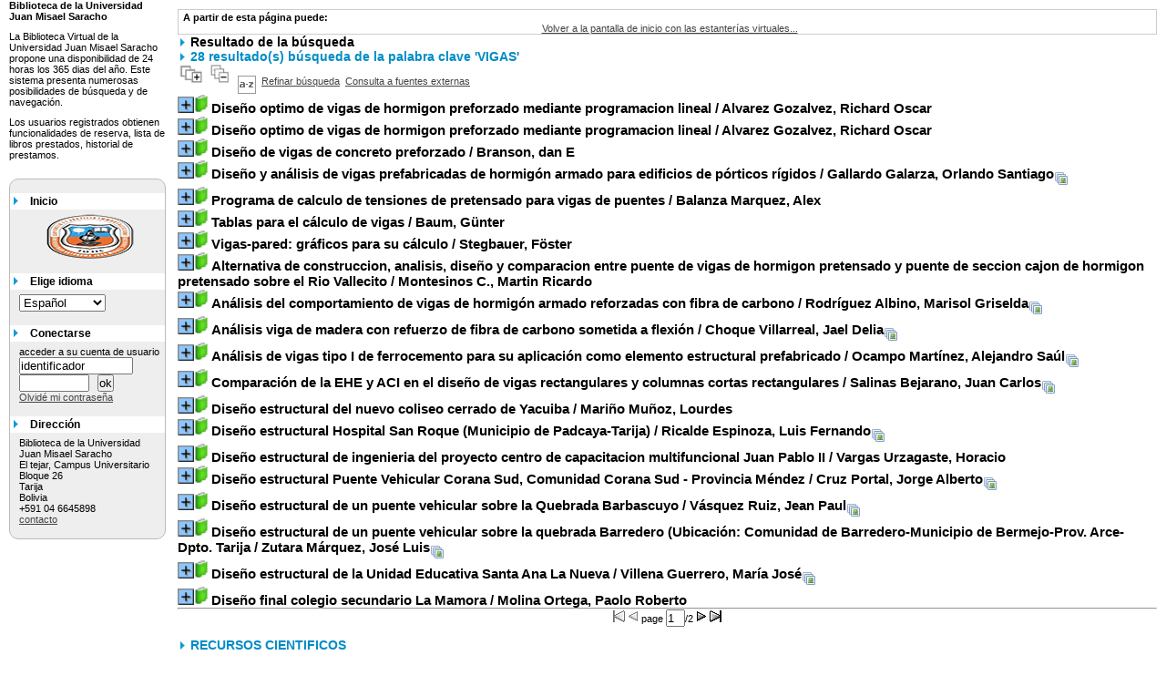

--- FILE ---
content_type: text/html; charset=UTF-8
request_url: https://biblioteca.uajms.edu.bo/opac_css/index.php?lvl=more_results&mode=keyword&user_query=VIGAS
body_size: 28903
content:

<!DOCTYPE html PUBLIC "-//W3C//DTD XHTML 1.1//EN"
    "http://www.w3.org/TR/xhtml11/DTD/xhtml11.dtd">
<html xmlns="http://www.w3.org/1999/xhtml" xml:lang="fr" charset='utf-8'>
<head>
	<meta http-equiv="content-type" content="text/html; charset=utf-8" />
	<meta name="author" content="PMB Group" />

	<meta name="keywords" content="OPAC, web, library, opensource, catalog, catalogue, bibliothèque, médiathèque, pmb, phpmybibli" />
	<meta name="description" content="Catálogo en línea Biblioteca de la Universidad Juan Misael Saracho." />

	<meta name="robots" content="all" />
	<!--IE et son enfer de compatibilit�-->
	<meta http-equiv='X-UA-Compatible' content='IE=8'/>
	
	<title>Catálogo en línea Biblioteca de la Universidad Juan Misael Saracho.</title>
	
	
	<link rel='stylesheet' type='text/css' href='./styles/bueil/print.css' />
	<link rel='stylesheet' type='text/css' href='./styles/bueil/colonnes.css' />
	<link rel='stylesheet' type='text/css' href='./styles/bueil/gallerie_photos.css' />
	<link rel='stylesheet' type='text/css' href='./styles/bueil/visionneuse.css' />
	<link rel='stylesheet' type='text/css' href='./styles/bueil/liste_bulletins.css' />
	<link rel='stylesheet' type='text/css' href='./styles/bueil/tags.css' />
	<link rel='stylesheet' type='text/css' href='./styles/bueil/bueil.css' />
	<link rel='stylesheet' type='text/css' href='./styles/bueil/ext_search.css' />
	<!-- css_authentication -->	<link rel='SHORTCUT ICON' href='images/site/favicon.ico'>
	<script type="text/javascript" src="includes/javascript/drag_n_drop.js"></script>
	<script type="text/javascript" src="includes/javascript/handle_drop.js"></script>
	<script type="text/javascript" src="includes/javascript/popup.js"></script>
	<script type='text/javascript' src='./includes/javascript/http_request.js'></script>
	
	<!-- Enrichissement de notice en Ajax-->
	<script type='text/javascript' src='./includes/javascript/enrichment.js'></script>
</head>

<body onload="window.defaultStatus='PMB: Acceso público';"  id="pmbopac">
<script type='text/javascript' src='./includes/javascript/tablist.js'></script>
	<div id='att' style='z-Index:1000'></div>
	<div id="container"><div id="main"><div id='main_header'></div><div id="main_hors_footer">
						
<div id="intro_message"><div class="p2"></div></div><div id='navigator'>
<strong>A partir de esta página puede:</strong>
<table width='100%'><tr><td ><a href="./index.php?lvl=index" class='navig_etageres'><span>Volver a la pantalla de inicio con las estanterías virtuales...</span></a></td>
</tr></table></div><!-- fermeture de #navigator -->
<script>
terms=new Array('vigas');
terms_litteraux=new Array('VIGAS');

codes=new Array();
codes['a']='[àáâãäåÀÁÂÃÄÅA]';
codes['c']='[çÇC]';
codes['e']='[éèêëÈÉÊËE]';
codes['i']='[ìíîïIÌÍÎÏ]';
codes['o']='[òóôõöOÒÓÔÕÖ]';
codes['u']='[ùúûüUÙÚÛÜ]';
codes['n']='[ñÑnN]';

function remplacer_carac(mot)
{
var x;	
var chaine;
var reg;				
chaine=mot;
reg=new RegExp(codes['a'], 'g');
chaine=chaine.replace(reg, 'a');
reg=new RegExp(codes['c'], 'g');
chaine=chaine.replace(reg, 'c');
reg=new RegExp(codes['e'], 'g');
chaine=chaine.replace(reg, 'e');
reg=new RegExp(codes['i'], 'g');
chaine=chaine.replace(reg, 'i');
reg=new RegExp(codes['o'], 'g');
chaine=chaine.replace(reg, 'o');
reg=new RegExp(codes['u'], 'g');
chaine=chaine.replace(reg, 'u');
reg=new RegExp(codes['n'], 'g');
chaine=chaine.replace(reg, 'n');
return(chaine);		
} 	
		
function trouver_mots_f(obj,mot,couleur,litteral,onoff) {
	var i;
	var chaine;
	if (obj.hasChildNodes()) {
		var childs=new Array();
		childs=obj.childNodes;
		
		for (i=0; i<childs.length; i++) {
			
			if (childs[i].nodeType==3) {
				if (litteral==0){
					chaine=childs[i].data.toLowerCase();
					chaine=remplacer_carac(chaine);
				} else {
					chaine=childs[i].data;
				}
				 
				var reg_mot = new RegExp(mot+' *','gi');	
				if (chaine.match(reg_mot)) {
					var elt_found = chaine.match(reg_mot);
					var chaine_display = childs[i].data;
					var reg = 0;
					for(var k=0;k<elt_found.length;k++){
						reg = chaine.indexOf(elt_found[k],reg); 
						if (onoff==1) {
							after_shave=chaine_display.substring(reg+elt_found[k].length);
							sp=document.createElement('span');
							if (couleur % 6!=0) {
								sp.className='text_search'+couleur;
							} else {
								sp.className='text_search0';
							}
							nmot=document.createTextNode(chaine_display.substring(reg,reg+elt_found[k].length));
							childs[i].data=chaine_display.substring(0,reg);
							sp.appendChild(nmot);
						
							if (after_shave) {
								var aftern=document.createTextNode(after_shave);
							} else var aftern='';
						
							if (i<childs.length-1) {
								obj.insertBefore(sp,childs[i+1]);
								if (aftern) { obj.insertBefore(aftern,childs[i+2]); }
							} else {
								obj.appendChild(sp);
								if (aftern) obj.appendChild(aftern);
							}
							chaine_display ='';
							i++;
						} else {
							obj.replaceChild(childs[i],obj);
						}
					}
				}
			} else if (childs[i].nodeType==1){
				trouver_mots_f(childs[i],mot,couleur,litteral,onoff);
			}
		}
	}
}
		
function rechercher(onoff) {
	obj=document.getElementById('res_first_page');
	if (!obj) {
		obj=document.getElementById('resultatrech_liste');
		if(obj) if (obj.getElementsByTagName('blockquote')[0]) {
			obj=obj.getElementsByTagName('blockquote')[0];
		}
	}
	if (obj) {
		if (terms[0]!='')
		{
			for (var i=0; i<terms.length; i++) {
				trouver_mots_f(obj,terms[i],i,0,onoff);			
			}
		}
		if (terms_litteraux[0]!='')
		{
			for (var i=0; i<terms_litteraux.length; i++) {
				trouver_mots_f(obj,terms_litteraux[i],i+terms.length,1,onoff);			
			}
		}
	}
}
	
	


</script>	<div id="resultatrech"><h3>Resultado de la búsqueda</h3>

		<div id="resultatrech_container">
		<div id="resultatrech_see">
<h3><span><b>28 resultado(s) búsqueda de la palabra clave 'VIGAS' </b></span></h3>	</div>

		<div id="resultatrech_liste"><a href='javascript:expandAll()'><img class='img_plusplus' src='./images/expand_all.gif' border='0' id='expandall'></a>&nbsp;<a href='javascript:collapseAll()'><img class='img_moinsmoins' src='./images/collapse_all.gif' border='0' id='collapseall'></a>&nbsp;<a href='index.php?lvl=sort&page_en_cours=lvl%3Dmore_results%26mode%3Dkeyword%26user_query%3DVIGAS' alt="Selecciones disponibles" title="Selecciones disponibles"><img src='./images/orderby_az.gif' align='middle' hspace='3' border='0' id='sort_icon'></a>&nbsp;&nbsp;<a href='./index.php?search_type_asked=extended_search&mode_aff=aff_simple_search'>Refinar búsqueda</a>&nbsp;&nbsp;<a href='./index.php?search_type_asked=external_search&mode_aff=aff_simple_search&external_type=simple'>Consulta a fuentes externas</a><blockquote>
				<div id="el28194Parent" class="notice-parent">
				
	    		<img class='img_plus' tag='prueba' src="https://biblioteca.uajms.edu.bo/biblioteca/opac_css/images/plus.gif" name="imEx" id="el28194Img" title="+ info" border="0" onClick="expandBase('el28194', true); return false;" hspace="3"/><img class='img_plus_p' src="https://biblioteca.uajms.edu.bo/biblioteca/opac_css/images/icon_a_16x16.gif" alt='Monograph: texto impreso' title='Monograph: texto impreso'/>		
				<span class="notice-heada" id="drag_noti_28194" onClick="expandBase('el28194', true); return false;"><span  ejem='nop' notice='28194'  class='header_title'>Diseño optimo de vigas de hormigon preforzado mediante programacion lineal</span> / Alvarez Gozalvez, Richard Oscar</span>
	    		<br />
				</div>
				<div id="el28194Child" class="notice-child" style="margin-bottom:6px;display:none;" >
	    		<table width='100%'><tr><td>
		<ul id='onglets_isbd_public'><li id='onglet_public28194' class='isbd_public_active'><a href='#' onclick="show_what('PUBLIC', '28194'); return false;">Público</a></li>
	  			<li id='tags28194' class='onglet_tags'></li>
		</ul>
		    	<div id='div_public28194' style='display:block;'><table><tr style='font-weight: bold;color: #FFC107;'><td align='right' class='bg-grey'><span class='etiq_champ'>Ubicaci&oacute;n&nbsp;: </span></td><td>T624.1834/ALV</td></tr><tr><td align='right' class='bg-grey'><span class='etiq_champ'>Autores:</span></td><td><a href='./index.php?lvl=author_see&id=22607' >Alvarez Gozalvez, Richard Oscar</a>, Autor</td></tr><tr><td align='right' class='bg-grey'><span class='etiq_champ'>Título :</span></td><td><span class='public_title'>Diseño optimo de vigas de hormigon preforzado mediante programacion lineal<tr><td align='right' class='bg-grey'><span class='etiq_champ'>Fuente :</span></td><td><a href='./index.php?lvl=publisher_see&id=227' >Tarija [BO] : UAJMS</a>,&nbsp;feb. 1999,&nbsp;284p, vol. 1, 2</td></tr><tr><td align='right' class='bg-grey'><span class='etiq_champ'>Notas :</span></td><td>Incluye Bibliograf&iacute;a<br />
Tesis<br />
</td></tr><tr><td align='right' class='bg-grey'><span class='etiq_champ'>Temas :</span></td><td><a href='./index.php?lvl=more_results&mode=keyword&user_query=VIGAS%2CHORMIGON%2CESTRUCTURA%2CINGENIERIA' >VIGAS,HORMIGON,ESTRUCTURA,INGENIERIA</a></td></tr><tr><td align='right' class='bg-grey'><span class='etiq_champ'>Resumen :</span></td><td>La aplicaci&oacute;n del hormig&oacute;n preforzado dentro de la ingenier&iacute;a estructural toma cada vez mayor importancia en la construcci&oacute;n, principalmente por las ventajas que &eacute;ste m&eacute;todo presenta frente a otros como el hormig&oacute;n armado; si bien en nuestro pa&iacute;s tiene principal aplicaci&oacute;n en la construcci&oacute;n de puentes, se ha incursionado ya en otros campos de la ingenier&iacute;a estructural, demostrando de esta manera su factibilidad como el<span id="lectura_28194" style="display: none;">emento alternativo de construcci&oacute;n.    Actualmente el avance tecnol&oacute;gico de los sistemas computarizados y con aplicaci&oacute;n t&eacute;cnica de optimizaci&oacute;n como la programaci&oacute;n lineal, es posible facilitar esta labor adecuando el dise&ntilde;o de vigas de hormig&oacute;n preforzado a la formulaci&oacute;n de un programa lineal, definiendo debidamente las exigencias del m&eacute;todo: formulaci&oacute;n de la funci&oacute;n objetivo que se desea optimizar y el conjunto de restricciones.    Objetivo:    Conseguir un dise&ntilde;o adecuado y econ&oacute;mico para vigas de hormig&oacute;n preforzado.    Demostrar que las t&eacute;cnicas de optimizaci&oacute;n son aplicables a problemas estructurales de ingenier&iacute;a civil sin alterar los m&eacute;todos de c&aacute;lculo.<br />
</span><span id="m_28194" style="display: inline;"><a href="#" onclick="document.getElementById('lectura_28194').style.display='inline';document.getElementById('m_28194').style.display='none';document.getElementById('o_28194').style.display='inline';">...leer mas</a></span><span id="o_28194" style="display: none;"><a href="#" onclick="document.getElementById('lectura_28194').style.display='none';document.getElementById('m_28194').style.display='inline';document.getElementById('o_28194').style.display='none';">leer menos</a></span></td></tr></table>
</div>
				<div id='div_isbd28194' style='display:none;'></div></td></tr></table>
					<h3>Reserva</h3><a href='#' onClick="if(confirm('¿Realmente desea reservar este documento?')){w=window.open('./do_resa.php?lvl=resa&id_notice=28194&id_bulletin=0&oresa=popup','doresa','scrollbars=yes,width=500,height=600,menubar=0,resizable=yes'); w.focus(); return false;}else return false;" id="bt_resa">Reservar este documento</a><br />
<h3><span id='titre_exemplaires'>Ejemplares</span></h3>
<table cellpadding='2' class='exemplaires' width='100%'>
<tr><th class='expl_header_expl_cb'>C&oacute;digo de barras</th><th class='expl_header_expl_cote'>Signatura</th><th class='expl_header_tdoc_libelle'>Tipo de medio</th><th class='expl_header_location_libelle'>Ubicaci&oacute;n</th><th class='expl_header_section_libelle'>Secci&oacute;n</th><th>Estado</th><th class='expl_header_tdoc_libelle'>Nro de Inventario</th><tr><td class='expl_cb'>043634</td><td class='expl_cote'>T624.1834/ALV</td><td class='tdoc_libelle'>Tesis</td><td class='location_libelle'>BIBLIOTECA CENTRAL</td><td class='section_libelle'>AREA BANCO DE TESIS</td><td class='expl_situation'><strong>Disponible</strong> </td><td class='p_perso'>1484^vvol. 1^bBC</td></tr><tr><td class='expl_cb'>054498</td><td class='expl_cote'>T624.1834/ALV</td><td class='tdoc_libelle'>Tesis</td><td class='location_libelle'>BIBLIOTECA FACULTAD TECNOLOG&Iacute;A - CIVIL Y ARQUITECTURA</td><td class='section_libelle'>TESIS MENCION VIAS Y CARRETERAS</td><td class='expl_situation'><strong>Disponible</strong> </td><td class='p_perso'>0436</td></tr>
</table></div>
				<div id="el28197Parent" class="notice-parent">
				
	    		<img class='img_plus' tag='prueba' src="https://biblioteca.uajms.edu.bo/biblioteca/opac_css/images/plus.gif" name="imEx" id="el28197Img" title="+ info" border="0" onClick="expandBase('el28197', true); return false;" hspace="3"/><img class='img_plus_p' src="https://biblioteca.uajms.edu.bo/biblioteca/opac_css/images/icon_a_16x16.gif" alt='Monograph: texto impreso' title='Monograph: texto impreso'/>		
				<span class="notice-heada" id="drag_noti_28197" onClick="expandBase('el28197', true); return false;"><span  ejem='nop' notice='28197'  class='header_title'>Diseño optimo de vigas de hormigon preforzado mediante programacion lineal</span> / Alvarez Gozalvez, Richard Oscar</span>
	    		<br />
				</div>
				<div id="el28197Child" class="notice-child" style="margin-bottom:6px;display:none;" >
	    		<table width='100%'><tr><td>
		<ul id='onglets_isbd_public'><li id='onglet_public28197' class='isbd_public_active'><a href='#' onclick="show_what('PUBLIC', '28197'); return false;">Público</a></li>
	  			<li id='tags28197' class='onglet_tags'></li>
		</ul>
		    	<div id='div_public28197' style='display:block;'><table><tr style='font-weight: bold;color: #FFC107;'><td align='right' class='bg-grey'><span class='etiq_champ'>Ubicaci&oacute;n&nbsp;: </span></td><td>T324.1834/ALV</td></tr><tr><td align='right' class='bg-grey'><span class='etiq_champ'>Autores:</span></td><td><a href='./index.php?lvl=author_see&id=22607' >Alvarez Gozalvez, Richard Oscar</a>, Autor</td></tr><tr><td align='right' class='bg-grey'><span class='etiq_champ'>Título :</span></td><td><span class='public_title'>Diseño optimo de vigas de hormigon preforzado mediante programacion lineal<tr><td align='right' class='bg-grey'><span class='etiq_champ'>Fuente :</span></td><td><a href='./index.php?lvl=publisher_see&id=227' >Tarija [BO] : UAJMS</a>,&nbsp;feb. 1999,&nbsp;pag. var, vol. 2, 2</td></tr><tr><td align='right' class='bg-grey'><span class='etiq_champ'>Notas :</span></td><td>Tesis<br />
</td></tr><tr><td align='right' class='bg-grey'><span class='etiq_champ'>Temas :</span></td><td><a href='./index.php?lvl=more_results&mode=keyword&user_query=VIGAS%2CHORMIGON%2CESTRUCTURA%2CINGENIERIA' >VIGAS,HORMIGON,ESTRUCTURA,INGENIERIA</a></td></tr><tr><td align='right' class='bg-grey'><span class='etiq_champ'>Resumen :</span></td><td>La aplicaci&oacute;n del hormig&oacute;n preforzado dentro de la ingenier&iacute;a estructural toma cada vez mayor importancia en la construcci&oacute;n, principalmente por las ventajas que &eacute;ste m&eacute;todo presenta frente a otros como el hormig&oacute;n armado; si bien en nuestro pa&iacute;s tiene principal aplicaci&oacute;n en la construcci&oacute;n de puentes, se ha incursionado ya en otros campos de la ingenier&iacute;a estructural, demostrando de esta manera su factibilidad como el<span id="lectura_28197" style="display: none;">emento alternativo de construcci&oacute;n.    Actualmente el avance tecnol&oacute;gico de los sistemas computarizados y con aplicaci&oacute;n t&eacute;cnica de optimizaci&oacute;n como la programaci&oacute;n lineal, es posible facilitar esta labor adecuando el dise&ntilde;o de vigas de hormig&oacute;n preforzado a la formulaci&oacute;n de un programa lineal, definiendo debidamente las exigencias del m&eacute;todo: formulaci&oacute;n de la funci&oacute;n objetivo que se desea optimizar y el conjunto de restricciones.    Objetivo:    Conseguir un dise&ntilde;o adecuado y econ&oacute;mico para vigas de hormig&oacute;n preforzado.    Demostrar que las t&eacute;cnicas de optimizaci&oacute;n son aplicables a problemas estructurales de ingenier&iacute;a civil sin alterar los m&eacute;todos de c&aacute;lculo.<br />
</span><span id="m_28197" style="display: inline;"><a href="#" onclick="document.getElementById('lectura_28197').style.display='inline';document.getElementById('m_28197').style.display='none';document.getElementById('o_28197').style.display='inline';">...leer mas</a></span><span id="o_28197" style="display: none;"><a href="#" onclick="document.getElementById('lectura_28197').style.display='none';document.getElementById('m_28197').style.display='inline';document.getElementById('o_28197').style.display='none';">leer menos</a></span></td></tr></table>
</div>
				<div id='div_isbd28197' style='display:none;'></div></td></tr></table>
					
<h3><span id='titre_exemplaires'>Ejemplares</span></h3>
<table cellpadding='2' class='exemplaires' width='100%'>
<tr><th class='expl_header_expl_cb'>C&oacute;digo de barras</th><th class='expl_header_expl_cote'>Signatura</th><th class='expl_header_tdoc_libelle'>Tipo de medio</th><th class='expl_header_location_libelle'>Ubicaci&oacute;n</th><th class='expl_header_section_libelle'>Secci&oacute;n</th><th>Estado</th><th class='expl_header_tdoc_libelle'>Nro de Inventario</th><tr><td class='expl_cb'>043637</td><td class='expl_cote'>T324.1834/ALV</td><td class='tdoc_libelle'>Tesis</td><td class='location_libelle'>BIBLIOTECA CENTRAL</td><td class='section_libelle'>AREA BANCO DE TESIS</td><td class='expl_situation'><strong>Excluido de préstamo</strong> </td><td class='p_perso'>1482^vvol. 2^bBC</td></tr>
</table></div>
				<div id="el16218Parent" class="notice-parent">
				
	    		<img class='img_plus' tag='prueba' src="https://biblioteca.uajms.edu.bo/biblioteca/opac_css/images/plus.gif" name="imEx" id="el16218Img" title="+ info" border="0" onClick="expandBase('el16218', true); return false;" hspace="3"/><img class='img_plus_p' src="https://biblioteca.uajms.edu.bo/biblioteca/opac_css/images/icon_a_16x16.gif" alt='Monograph: texto impreso' title='Monograph: texto impreso'/>		
				<span class="notice-heada" id="drag_noti_16218" onClick="expandBase('el16218', true); return false;"><span  ejem='nop' notice='16218'  class='header_title'>Diseño de vigas de concreto preforzado</span> / Branson, dan E</span>
	    		<br />
				</div>
				<div id="el16218Child" class="notice-child" style="margin-bottom:6px;display:none;" >
	    		<table width='100%'><tr><td>
		<ul id='onglets_isbd_public'><li id='onglet_public16218' class='isbd_public_active'><a href='#' onclick="show_what('PUBLIC', '16218'); return false;">Público</a></li>
	  			<li id='tags16218' class='onglet_tags'></li>
		</ul>
		    	<div id='div_public16218' style='display:block;'><table><tr style='font-weight: bold;color: #FF0000;'><td align='right' class='bg-grey'><span class='etiq_champ'>Ubicaci&oacute;n&nbsp;: </span></td><td>624.1772/B886d</td></tr><tr><td align='right' class='bg-grey'><span class='etiq_champ'>Autores:</span></td><td><a href='./index.php?lvl=author_see&id=13177' >Branson, dan E</a>, Autor ; <a href='./index.php?lvl=author_see&id=13178' >Gracía Ferrer, Carlos A</a>, Traductor</td></tr><tr><td align='right' class='bg-grey'><span class='etiq_champ'>Título :</span></td><td><span class='public_title'>Diseño de vigas de concreto preforzado<tr><td align='right' class='bg-grey'><span class='etiq_champ'>Fuente :</span></td><td><a href='./index.php?lvl=publisher_see&id=18' >México [MX] : Limusa</a>,&nbsp;1990,&nbsp;111p</td></tr><tr><td align='right' class='bg-grey'><span class='etiq_champ'>Notas :</span></td><td>TItulo original: Analysis and desing of noncomposite and composite prestressed concrete<br />
Incluye bibliograf&iacute;a</td></tr><tr><td align='right' class='bg-grey'><span class='etiq_champ'>Temas :</span></td><td><a href='./index.php?lvl=more_results&mode=keyword&user_query=VIGAS' >VIGAS</a>&nbsp; <a href='./index.php?lvl=more_results&mode=keyword&user_query=HORMIGON' >HORMIGON</a>&nbsp; <a href='./index.php?lvl=more_results&mode=keyword&user_query=ARMADO' >ARMADO</a></td></tr></table>
</div>
				<div id='div_isbd16218' style='display:none;'></div></td></tr></table>
					<h3>Reserva</h3><a href='#' onClick="if(confirm('¿Realmente desea reservar este documento?')){w=window.open('./do_resa.php?lvl=resa&id_notice=16218&id_bulletin=0&oresa=popup','doresa','scrollbars=yes,width=500,height=600,menubar=0,resizable=yes'); w.focus(); return false;}else return false;" id="bt_resa">Reservar este documento</a><br />
<h3><span id='titre_exemplaires'>Ejemplares</span></h3>
<table cellpadding='2' class='exemplaires' width='100%'>
<tr><th class='expl_header_expl_cb'>C&oacute;digo de barras</th><th class='expl_header_expl_cote'>Signatura</th><th class='expl_header_tdoc_libelle'>Tipo de medio</th><th class='expl_header_location_libelle'>Ubicaci&oacute;n</th><th class='expl_header_section_libelle'>Secci&oacute;n</th><th>Estado</th><th class='expl_header_tdoc_libelle'>Nro de Inventario</th><tr><td class='expl_cb'>018298</td><td class='expl_cote'>624.1772/B886d</td><td class='tdoc_libelle'>Libro</td><td class='location_libelle'>BIBLIOTECA FACULTAD TECNOLOG&Iacute;A - CIVIL Y ARQUITECTURA</td><td class='section_libelle'>Seccion Unica</td><td class='expl_situation'><strong>Disponible</strong> </td><td class='p_perso'>2271^cej. 1^bBTEC</td></tr><tr><td class='expl_cb'>018299</td><td class='expl_cote'>624.1772/B886d</td><td class='tdoc_libelle'>Libro</td><td class='location_libelle'>BIBLIOTECA FACULTAD TECNOLOG&Iacute;A - CIVIL Y ARQUITECTURA</td><td class='section_libelle'>Seccion Unica</td><td class='expl_situation'><strong>Disponible</strong> </td><td class='p_perso'>2270^cej. 2^bBTEC</td></tr>
</table></div>
				<div id="el26789Parent" class="notice-parent">
				
	    		<img class='img_plus' tag='prueba' src="https://biblioteca.uajms.edu.bo/biblioteca/opac_css/images/plus.gif" name="imEx" id="el26789Img" title="+ info" border="0" onClick="expandBase('el26789', true); return false;" hspace="3"/><img class='img_plus_p' src="https://biblioteca.uajms.edu.bo/biblioteca/opac_css/images/icon_a_16x16.gif" alt='Monograph: texto impreso' title='Monograph: texto impreso'/>		
				<span class="notice-heada" id="drag_noti_26789" onClick="expandBase('el26789', true); return false;"><span  ejem='nop' notice='26789'  class='header_title'>Diseño y análisis de vigas prefabricadas de hormigón armado para edificios de pórticos rígidos</span> / Gallardo Galarza, Orlando Santiago</span><img src="./images/globe_rouge.png" alt="Documentos digitales asociados" " title="Documentos digitales asociados" border="0" align="middle" hspace="3">
	    		<br />
				</div>
				<div id="el26789Child" class="notice-child" style="margin-bottom:6px;display:none;" >
	    		<table width='100%'><tr><td>
		<ul id='onglets_isbd_public'><li id='onglet_public26789' class='isbd_public_active'><a href='#' onclick="show_what('PUBLIC', '26789'); return false;">Público</a></li>
	  			<li id='tags26789' class='onglet_tags'></li>
		</ul>
		    	<div id='div_public26789' style='display:block;'><table><tr style='font-weight: bold;color: #FF0000;'><td align='right' class='bg-grey'><span class='etiq_champ'>Ubicaci&oacute;n&nbsp;: </span></td><td>PG624.183423/GAL</td></tr><tr><td align='right' class='bg-grey'><span class='etiq_champ'>Autores:</span></td><td><a href='./index.php?lvl=author_see&id=21240' >Gallardo Galarza, Orlando Santiago</a>, Autor</td></tr><tr><td align='right' class='bg-grey'><span class='etiq_champ'>Título :</span></td><td><span class='public_title'>Diseño y análisis de vigas prefabricadas de hormigón armado para edificios de pórticos rígidos<tr><td align='right' class='bg-grey'><span class='etiq_champ'>Fuente :</span></td><td><a href='./index.php?lvl=publisher_see&id=227' >Tarija [BO] : UAJMS</a>,&nbsp;2011,&nbsp;245 p.</td></tr><tr><td align='right' class='bg-grey'><span class='etiq_champ'>Notas :</span></td><td>Incluye bibliograf&iacute;a<br />
Incluye CD-ROM </td></tr><tr><td align='right' class='bg-grey'><span class='etiq_champ'>Temas :</span></td><td><a href='./index.php?lvl=more_results&mode=keyword&user_query=VIGAS' >VIGAS</a>&nbsp; <a href='./index.php?lvl=more_results&mode=keyword&user_query=PREFABRICADAS-DISE%C3%91O%2C' >PREFABRICADAS-DISEÑO,</a>&nbsp; <a href='./index.php?lvl=more_results&mode=keyword&user_query=HORMIGON' >HORMIGON</a>&nbsp; <a href='./index.php?lvl=more_results&mode=keyword&user_query=ARMADO%2C' >ARMADO,</a>&nbsp; <a href='./index.php?lvl=more_results&mode=keyword&user_query=PORTICOS' >PORTICOS</a>&nbsp; <a href='./index.php?lvl=more_results&mode=keyword&user_query=RIGIDOS' >RIGIDOS</a></td></tr><tr><td align='right' class='bg-grey'><span class='etiq_champ'>Resumen :</span></td><td>El presente trabajo contiene los criterios b&aacute;sicos para  an&aacute;lisis, dise&ntilde;o y c&aacute;lculo de vigas prefabricadas de hormig&oacute;n armado; la intensi&oacute;n  de este estudio es saber sobre la   aplicabilidad de vigas prefabricadas para ser usados como elementos estructurales en la construcci&oacute;n de p&oacute;rticos r&iacute;gidos. Se opta  la secci&oacute;n transversal rectangular,  para el desarrollo de an&aacute;lisis y c&aacute;lculos de  elemento compuesto y pref<span id="lectura_26789" style="display: none;">abricado de viga de hormig&oacute;n armado, se aplica &eacute;ste procedimiento a elementos de longitudes de: 2, 3, 4, 5, 6, 7 y 8 metros, en tres vigas tipo. Resueltas por el m&eacute;todo de resistencia &uacute;ltima basados en el c&oacute;digo ACI 318, [ref.3]. Se muestran los resultados, secciones finales y los c&aacute;lculos para el sistema de anclajes para el montaje del elemento prefabricado, para cada viga tipo en funci&oacute;n de: longitud y secci&oacute;n transversal.<br />
En base a la informaci&oacute;n contenida en el informe para la emulaci&oacute;n de detalles del ACI 550, [ref. 4], que proporciona la los ingenieros una gu&iacute;a pr&aacute;ctica para el detallado de estructuras de hormig&oacute;n prefabricado, en este trabajo se decide utilizar el m&eacute;todo de emulaci&oacute;n de detalles, para dise&ntilde;ar vigas prefabricadas de concreto reforzado para ser empleadas como elemento estructural en p&oacute;rticos r&iacute;gidos. <br />
La informaci&oacute;n expuesta en este trabajo se extrajo de documentos elaborados en Estados Unidos, donde se han realizado estudios y ensayos de laboratorio referentes a elementos prefabricados, emulaci&oacute;n de detalles, conexiones de elementos prefabricados y por lo cual poseen un mayor nivel de desarrollo que el existente en nuestra ciudad sobre este tipo de estructuras.</span><span id="m_26789" style="display: inline;"><a href="#" onclick="document.getElementById('lectura_26789').style.display='inline';document.getElementById('m_26789').style.display='none';document.getElementById('o_26789').style.display='inline';">...leer mas</a></span><span id="o_26789" style="display: none;"><a href="#" onclick="document.getElementById('lectura_26789').style.display='none';document.getElementById('m_26789').style.display='inline';document.getElementById('o_26789').style.display='none';">leer menos</a></span></td></tr></table>
</div>
				<div id='div_isbd26789' style='display:none;'></div></td></tr></table>
					<h3>Reserva</h3><a href='#' onClick="if(confirm('¿Realmente desea reservar este documento?')){w=window.open('./do_resa.php?lvl=resa&id_notice=26789&id_bulletin=0&oresa=popup','doresa','scrollbars=yes,width=500,height=600,menubar=0,resizable=yes'); w.focus(); return false;}else return false;" id="bt_resa">Reservar este documento</a><br />
<h3><span id='titre_exemplaires'>Ejemplares</span></h3>
<table cellpadding='2' class='exemplaires' width='100%'>
<tr><th class='expl_header_expl_cb'>C&oacute;digo de barras</th><th class='expl_header_expl_cote'>Signatura</th><th class='expl_header_tdoc_libelle'>Tipo de medio</th><th class='expl_header_location_libelle'>Ubicaci&oacute;n</th><th class='expl_header_section_libelle'>Secci&oacute;n</th><th>Estado</th><th class='expl_header_tdoc_libelle'>Nro de Inventario</th><tr><td class='expl_cb'>041829</td><td class='expl_cote'>PG624.183423/GAL</td><td class='tdoc_libelle'>Proyecto de Grado</td><td class='location_libelle'>BIBLIOTECA CENTRAL</td><td class='section_libelle'>Seccion Unica</td><td class='expl_situation'><strong>Disponible</strong> </td><td class='p_perso'>6636</td></tr>
</table><h3><span id='titre_explnum'>Documentos electrónicos</span></h3><table class='docnum'><tr><td class='docnum' width='33%'><center><a href='https://biblioteca.uajms.edu.bo/biblioteca/opac_css/doc_num.php?explnum_id=1529' alt='26789_Preliminares - application/pdf' title='26789_Preliminares - application/pdf' target='_blank'><img src='https://biblioteca.uajms.edu.bo/biblioteca/opac_css/images/mimetype/pdf-dist.png' alt='26789_Preliminares - application/pdf' title='26789_Preliminares - application/pdf' border='0'></a><br />26789_Preliminares<div class='explnum_type'>Adobe Acrobat PDF</div></center></td><td class='docnum' width='33%'><center><a href='https://biblioteca.uajms.edu.bo/biblioteca/opac_css/doc_num.php?explnum_id=1530' alt='26789_Resumen - application/pdf' title='26789_Resumen - application/pdf' target='_blank'><img src='https://biblioteca.uajms.edu.bo/biblioteca/opac_css/images/mimetype/pdf-dist.png' alt='26789_Resumen - application/pdf' title='26789_Resumen - application/pdf' border='0'></a><br />26789_Resumen<div class='explnum_type'>Adobe Acrobat PDF</div></center></td><td class='docnum' width='33%'><center><a href='https://biblioteca.uajms.edu.bo/biblioteca/opac_css/doc_num.php?explnum_id=1531' alt='26789_Marco Te&oacute;rico - application/pdf' title='26789_Marco Te&oacute;rico - application/pdf' target='_blank'><img src='https://biblioteca.uajms.edu.bo/biblioteca/opac_css/images/mimetype/pdf-dist.png' alt='26789_Marco Te&oacute;rico - application/pdf' title='26789_Marco Te&oacute;rico - application/pdf' border='0'></a><br />26789_Marco Te&oacute;rico<div class='explnum_type'>Adobe Acrobat PDF</div></center></td></tr><tr><td class='docnum' width='33%'><center><a href='https://biblioteca.uajms.edu.bo/biblioteca/opac_css/doc_num.php?explnum_id=1532' alt='26789_Bibliograf&iacute;a - application/pdf' title='26789_Bibliograf&iacute;a - application/pdf' target='_blank'><img src='https://biblioteca.uajms.edu.bo/biblioteca/opac_css/images/mimetype/pdf-dist.png' alt='26789_Bibliograf&iacute;a - application/pdf' title='26789_Bibliograf&iacute;a - application/pdf' border='0'></a><br />26789_Bibliograf&iacute;a<div class='explnum_type'>Adobe Acrobat PDF</div></center></td><td class='docnum' width='33%'>&nbsp;</td><td class='docnum' width='33%'>&nbsp;</td></tr></table></div>
				<div id="el28215Parent" class="notice-parent">
				
	    		<img class='img_plus' tag='prueba' src="https://biblioteca.uajms.edu.bo/biblioteca/opac_css/images/plus.gif" name="imEx" id="el28215Img" title="+ info" border="0" onClick="expandBase('el28215', true); return false;" hspace="3"/><img class='img_plus_p' src="https://biblioteca.uajms.edu.bo/biblioteca/opac_css/images/icon_a_16x16.gif" alt='Monograph: texto impreso' title='Monograph: texto impreso'/>		
				<span class="notice-heada" id="drag_noti_28215" onClick="expandBase('el28215', true); return false;"><span  ejem='nop' notice='28215'  class='header_title'>Programa de calculo de tensiones de pretensado para vigas de puentes</span> / Balanza Marquez, Alex</span>
	    		<br />
				</div>
				<div id="el28215Child" class="notice-child" style="margin-bottom:6px;display:none;" >
	    		<table width='100%'><tr><td>
		<ul id='onglets_isbd_public'><li id='onglet_public28215' class='isbd_public_active'><a href='#' onclick="show_what('PUBLIC', '28215'); return false;">Público</a></li>
	  			<li id='tags28215' class='onglet_tags'></li>
		</ul>
		    	<div id='div_public28215' style='display:block;'><table><tr style='font-weight: bold;color: #FFC107;'><td align='right' class='bg-grey'><span class='etiq_champ'>Ubicaci&oacute;n&nbsp;: </span></td><td>T624.177/BAL</td></tr><tr><td align='right' class='bg-grey'><span class='etiq_champ'>Autores:</span></td><td><a href='./index.php?lvl=author_see&id=22626' >Balanza Marquez, Alex</a>, Autor</td></tr><tr><td align='right' class='bg-grey'><span class='etiq_champ'>Título :</span></td><td><span class='public_title'>Programa de calculo de tensiones de pretensado para vigas de puentes<tr><td align='right' class='bg-grey'><span class='etiq_champ'>Fuente :</span></td><td><a href='./index.php?lvl=publisher_see&id=227' >Tarija [BO] : UAJMS</a>,&nbsp;2000,&nbsp;147p</td></tr><tr><td align='right' class='bg-grey'><span class='etiq_champ'>Notas :</span></td><td>Incluye Bibliograf&iacute;a<br />
Memoria Profesional<br />
Incluye Anexos<br />
</td></tr><tr><td align='right' class='bg-grey'><span class='etiq_champ'>Temas :</span></td><td><a href='./index.php?lvl=more_results&mode=keyword&user_query=VIGAS%2CPUENTES' >VIGAS,PUENTES</a>&nbsp; <a href='./index.php?lvl=more_results&mode=keyword&user_query=CONSTRUCCION%2CDISE%C3%91O%2CESTRUCTURA%2CDIAGRAMAS%2CFLUJO%2C' >CONSTRUCCION,DISEÑO,ESTRUCTURA,DIAGRAMAS,FLUJO,</a></td></tr><tr><td align='right' class='bg-grey'><span class='etiq_champ'>Resumen :</span></td><td>El trabajo abarca el dise&ntilde;o, a partir desde el an&aacute;lisis de cargas hasta la determinaci&oacute;n de requerimientos de acero y determinaci&oacute;n de fuerzas de tesado, para el c&aacute;lculo se ha desarrollado m&eacute;todos num&eacute;ricos y formulas de mayor precisi&oacute;n de los indicadores en los textos, por lo que es aplicable preferentemente con apoyo de la inform&aacute;tica.      El programa desarrollado esta editado en el lenguaje de programaci&oacute;n TurboBasic, ejec<span id="lectura_28215" style="display: none;">utado en forma estructurada mediante procedimientos y funciones. En la ejecuci&oacute;n el programa presenta un demo que sirve de base para la introducci&oacute;n de nuevos datos a la que explica el uso del programa.      Objetivo del trabajo: dotar una herramienta para el c&aacute;lculo de vigas de hormig&oacute;n pretensado isost&aacute;ticas y de secci&oacute;n 1 o m&aacute;s simples, abarcando las consideraciones constructivas que se ha utilizado en Bolivia.<br />
</span><span id="m_28215" style="display: inline;"><a href="#" onclick="document.getElementById('lectura_28215').style.display='inline';document.getElementById('m_28215').style.display='none';document.getElementById('o_28215').style.display='inline';">...leer mas</a></span><span id="o_28215" style="display: none;"><a href="#" onclick="document.getElementById('lectura_28215').style.display='none';document.getElementById('m_28215').style.display='inline';document.getElementById('o_28215').style.display='none';">leer menos</a></span></td></tr></table>
</div>
				<div id='div_isbd28215' style='display:none;'></div></td></tr></table>
					<h3>Reserva</h3><a href='#' onClick="if(confirm('¿Realmente desea reservar este documento?')){w=window.open('./do_resa.php?lvl=resa&id_notice=28215&id_bulletin=0&oresa=popup','doresa','scrollbars=yes,width=500,height=600,menubar=0,resizable=yes'); w.focus(); return false;}else return false;" id="bt_resa">Reservar este documento</a><br />
<h3><span id='titre_exemplaires'>Ejemplares</span></h3>
<table cellpadding='2' class='exemplaires' width='100%'>
<tr><th class='expl_header_expl_cb'>C&oacute;digo de barras</th><th class='expl_header_expl_cote'>Signatura</th><th class='expl_header_tdoc_libelle'>Tipo de medio</th><th class='expl_header_location_libelle'>Ubicaci&oacute;n</th><th class='expl_header_section_libelle'>Secci&oacute;n</th><th>Estado</th><th class='expl_header_tdoc_libelle'>Nro de Inventario</th><tr><td class='expl_cb'>043657</td><td class='expl_cote'>T624.177/BAL</td><td class='tdoc_libelle'>Tesis</td><td class='location_libelle'>BIBLIOTECA CENTRAL</td><td class='section_libelle'>AREA BANCO DE TESIS</td><td class='expl_situation'><strong>Disponible</strong> </td><td class='p_perso'>1502^bBC</td></tr><tr><td class='expl_cb'>054512</td><td class='expl_cote'>T624.177/BAL</td><td class='tdoc_libelle'>Tesis</td><td class='location_libelle'>BIBLIOTECA FACULTAD TECNOLOG&Iacute;A - CIVIL Y ARQUITECTURA</td><td class='section_libelle'>TESIS MENCION ESTRUCTURAS</td><td class='expl_situation'><strong>Disponible</strong> </td><td class='p_perso'>0450</td></tr>
</table></div>
				<div id="el16325Parent" class="notice-parent">
				
	    		<img class='img_plus' tag='prueba' src="https://biblioteca.uajms.edu.bo/biblioteca/opac_css/images/plus.gif" name="imEx" id="el16325Img" title="+ info" border="0" onClick="expandBase('el16325', true); return false;" hspace="3"/><img class='img_plus_p' src="https://biblioteca.uajms.edu.bo/biblioteca/opac_css/images/icon_a_16x16.gif" alt='Monograph: texto impreso' title='Monograph: texto impreso'/>		
				<span class="notice-heada" id="drag_noti_16325" onClick="expandBase('el16325', true); return false;"><span  ejem='nop' notice='16325'  class='header_title'>Tablas para el cálculo de vigas</span> / Baum, Günter</span>
	    		<br />
				</div>
				<div id="el16325Child" class="notice-child" style="margin-bottom:6px;display:none;" >
	    		<table width='100%'><tr><td>
		<ul id='onglets_isbd_public'><li id='onglet_public16325' class='isbd_public_active'><a href='#' onclick="show_what('PUBLIC', '16325'); return false;">Público</a></li>
	  			<li id='tags16325' class='onglet_tags'></li>
		</ul>
		    	<div id='div_public16325' style='display:block;'><table><tr style='font-weight: bold;color: #FF0000;'><td align='right' class='bg-grey'><span class='etiq_champ'>Ubicaci&oacute;n&nbsp;: </span></td><td>627.772021/B346t</td></tr><tr><td align='right' class='bg-grey'><span class='etiq_champ'>Autores:</span></td><td><a href='./index.php?lvl=author_see&id=13256' >Baum, Günter</a>, Autor ; <a href='./index.php?lvl=author_see&id=13257' >Canals, J. M</a>, Traductor</td></tr><tr><td align='right' class='bg-grey'><span class='etiq_champ'>Título :</span></td><td><span class='public_title'>Tablas para el cálculo de vigas<tr><td align='right' class='bg-grey'><span class='etiq_champ'>Fuente :</span></td><td><a href='./index.php?lvl=publisher_see&id=383' >Barcelona [ES] : Gustavo Gili</a>,&nbsp;1970,&nbsp;viii,113p</td></tr><tr><td align='right' class='bg-grey'><span class='etiq_champ'>Temas :</span></td><td><a href='./index.php?lvl=more_results&mode=keyword&user_query=VIGAS%2CTABLAS' >VIGAS,TABLAS</a></td></tr></table>
</div>
				<div id='div_isbd16325' style='display:none;'></div></td></tr></table>
					<h3>Reserva</h3><a href='#' onClick="if(confirm('¿Realmente desea reservar este documento?')){w=window.open('./do_resa.php?lvl=resa&id_notice=16325&id_bulletin=0&oresa=popup','doresa','scrollbars=yes,width=500,height=600,menubar=0,resizable=yes'); w.focus(); return false;}else return false;" id="bt_resa">Reservar este documento</a><br />
<h3><span id='titre_exemplaires'>Ejemplares</span></h3>
<table cellpadding='2' class='exemplaires' width='100%'>
<tr><th class='expl_header_expl_cb'>C&oacute;digo de barras</th><th class='expl_header_expl_cote'>Signatura</th><th class='expl_header_tdoc_libelle'>Tipo de medio</th><th class='expl_header_location_libelle'>Ubicaci&oacute;n</th><th class='expl_header_section_libelle'>Secci&oacute;n</th><th>Estado</th><th class='expl_header_tdoc_libelle'>Nro de Inventario</th><tr><td class='expl_cb'>018564</td><td class='expl_cote'>627.772021/B346t</td><td class='tdoc_libelle'>Libro</td><td class='location_libelle'>BIBLIOTECA FACULTAD TECNOLOG&Iacute;A - CIVIL Y ARQUITECTURA</td><td class='section_libelle'>Seccion Unica</td><td class='expl_situation'><strong>Disponible</strong> </td><td class='p_perso'>1308^bBTEC</td></tr>
</table></div>
				<div id="el2723Parent" class="notice-parent">
				
	    		<img class='img_plus' tag='prueba' src="https://biblioteca.uajms.edu.bo/biblioteca/opac_css/images/plus.gif" name="imEx" id="el2723Img" title="+ info" border="0" onClick="expandBase('el2723', true); return false;" hspace="3"/><img class='img_plus_p' src="https://biblioteca.uajms.edu.bo/biblioteca/opac_css/images/icon_a_16x16.gif" alt='Monograph: texto impreso' title='Monograph: texto impreso'/>		
				<span class="notice-heada" id="drag_noti_2723" onClick="expandBase('el2723', true); return false;"><span  ejem='nop' notice='2723'  class='header_title'>Vigas-pared: gráficos para su cálculo</span> / Stegbauer, Föster</span>
	    		<br />
				</div>
				<div id="el2723Child" class="notice-child" style="margin-bottom:6px;display:none;" >
	    		<table width='100%'><tr><td>
		<ul id='onglets_isbd_public'><li id='onglet_public2723' class='isbd_public_active'><a href='#' onclick="show_what('PUBLIC', '2723'); return false;">Público</a></li>
	  			<li id='tags2723' class='onglet_tags'></li>
		</ul>
		    	<div id='div_public2723' style='display:block;'><table><tr style='font-weight: bold;color: #FF0000;'><td align='right' class='bg-grey'><span class='etiq_champ'>Ubicaci&oacute;n&nbsp;: </span></td><td>694.23/S912v</td></tr><tr><td align='right' class='bg-grey'><span class='etiq_champ'>Autores:</span></td><td><a href='./index.php?lvl=author_see&id=2574' >Stegbauer, Föster</a>, Autor</td></tr><tr><td align='right' class='bg-grey'><span class='etiq_champ'>Título :</span></td><td><span class='public_title'>Vigas-pared: gráficos para su cálculo<tr><td align='right' class='bg-grey'><span class='etiq_champ'>Fuente :</span></td><td><a href='./index.php?lvl=publisher_see&id=4002' >s.l [s.l] : s.n</a>,&nbsp;s.d,&nbsp;pag. var</td></tr><tr><td align='right' class='bg-grey'><span class='etiq_champ'>Notas :</span></td><td>Incluye Bibliograf&iacute;a</td></tr><tr><td align='right' class='bg-grey'><span class='etiq_champ'>Temas :</span></td><td><a href='./index.php?lvl=more_results&mode=keyword&user_query=VIGAS%2CGRAFICAS' >VIGAS,GRAFICAS</a>&nbsp; <a href='./index.php?lvl=more_results&mode=keyword&user_query=PARA' >PARA</a>&nbsp; <a href='./index.php?lvl=more_results&mode=keyword&user_query=CONSTRUCCIONES' >CONSTRUCCIONES</a></td></tr></table>
</div>
				<div id='div_isbd2723' style='display:none;'></div></td></tr></table>
					<h3>Reserva</h3><a href='#' onClick="if(confirm('¿Realmente desea reservar este documento?')){w=window.open('./do_resa.php?lvl=resa&id_notice=2723&id_bulletin=0&oresa=popup','doresa','scrollbars=yes,width=500,height=600,menubar=0,resizable=yes'); w.focus(); return false;}else return false;" id="bt_resa">Reservar este documento</a><br />
<h3><span id='titre_exemplaires'>Ejemplares</span></h3>
<table cellpadding='2' class='exemplaires' width='100%'>
<tr><th class='expl_header_expl_cb'>C&oacute;digo de barras</th><th class='expl_header_expl_cote'>Signatura</th><th class='expl_header_tdoc_libelle'>Tipo de medio</th><th class='expl_header_location_libelle'>Ubicaci&oacute;n</th><th class='expl_header_section_libelle'>Secci&oacute;n</th><th>Estado</th><th class='expl_header_tdoc_libelle'>Nro de Inventario</th><tr><td class='expl_cb'>032791</td><td class='expl_cote'>694.23/S912v</td><td class='tdoc_libelle'>Libro</td><td class='location_libelle'>BIBLIOTECA AGRICOLAS Y FORESTALES</td><td class='section_libelle'>Seccion Unica</td><td class='expl_situation'><strong>Disponible</strong> </td><td class='p_perso'>2297^bBAYF</td></tr>
</table></div>
				<div id="el28167Parent" class="notice-parent">
				
	    		<img class='img_plus' tag='prueba' src="https://biblioteca.uajms.edu.bo/biblioteca/opac_css/images/plus.gif" name="imEx" id="el28167Img" title="+ info" border="0" onClick="expandBase('el28167', true); return false;" hspace="3"/><img class='img_plus_p' src="https://biblioteca.uajms.edu.bo/biblioteca/opac_css/images/icon_a_16x16.gif" alt='Monograph: texto impreso' title='Monograph: texto impreso'/>		
				<span class="notice-heada" id="drag_noti_28167" onClick="expandBase('el28167', true); return false;"><span  ejem='nop' notice='28167'  class='header_title'>Alternativa de construccion, analisis, diseño y comparacion entre puente de vigas de hormigon pretensado y puente de seccion cajon de hormigon pretensado sobre el Rio Vallecito</span> / Montesinos C., Martin Ricardo</span>
	    		<br />
				</div>
				<div id="el28167Child" class="notice-child" style="margin-bottom:6px;display:none;" >
	    		<table width='100%'><tr><td>
		<ul id='onglets_isbd_public'><li id='onglet_public28167' class='isbd_public_active'><a href='#' onclick="show_what('PUBLIC', '28167'); return false;">Público</a></li>
	  			<li id='tags28167' class='onglet_tags'></li>
		</ul>
		    	<div id='div_public28167' style='display:block;'><table><tr style='font-weight: bold;color: #FFC107;'><td align='right' class='bg-grey'><span class='etiq_champ'>Ubicaci&oacute;n&nbsp;: </span></td><td>T624.25/MON</td></tr><tr><td align='right' class='bg-grey'><span class='etiq_champ'>Autores:</span></td><td><a href='./index.php?lvl=author_see&id=22581' >Montesinos C., Martin Ricardo</a>, Autor</td></tr><tr><td align='right' class='bg-grey'><span class='etiq_champ'>Título :</span></td><td><span class='public_title'>Alternativa de construccion, analisis, diseño y comparacion entre puente de vigas de hormigon pretensado y puente de seccion cajon de hormigon pretensado sobre el Rio Vallecito<tr><td align='right' class='bg-grey'><span class='etiq_champ'>Fuente :</span></td><td><a href='./index.php?lvl=publisher_see&id=227' >Tarija [BO] : UAJMS</a>,&nbsp;dic. 1998,&nbsp;268p</td></tr><tr><td align='right' class='bg-grey'><span class='etiq_champ'>Notas :</span></td><td>Incluye Bibliograf&iacute;a<br />
Incluye Anexos<br />
Incluye Planos<br />
Tesis<br />
</td></tr><tr><td align='right' class='bg-grey'><span class='etiq_champ'>Temas :</span></td><td><a href='./index.php?lvl=more_results&mode=keyword&user_query=PUENTES' >PUENTES</a>&nbsp; <a href='./index.php?lvl=more_results&mode=keyword&user_query=CONSTRUCCION%2CESTRUCTURA%2CDISE%C3%91O%2CVIGAS%2CHORMIGONPRETENSADO%2C' >CONSTRUCCION,ESTRUCTURA,DISEÑO,VIGAS,HORMIGONPRETENSADO,</a></td></tr><tr><td align='right' class='bg-grey'><span class='etiq_champ'>Resumen :</span></td><td>El principal objetivo de este trabajo es el de mostrar las particularidades y ventajas del an&aacute;lisis y dise&ntilde;o comparativo entre el puente de vigas de hormig&oacute;n pretensado y el puente de secci&oacute;n caj&oacute;n de hormig&oacute;n pretensado. Con el levantamiento topogr&aacute;fico, los estudios geot&eacute;cnicos, los estudios hidrol&oacute;gicos e hidr&aacute;ulicos realizados en el emplazamiento del puente sobre el r&iacute;o Vallecito, se consiguieron las condiciones pri<span id="lectura_28167" style="display: none;">ncipales para definir la estructura del proyecto y realizar el dise&ntilde;o de los puentes. El proyecto encara desde el dise&ntilde;o transversal hasta el dise&ntilde;o longitudinal, en que se le consideran las diferentes etapas constructivas y efectos adicionales.    Para la aplicaci&oacute;n de este proyecto se tomar&aacute; como alternativa de soluci&oacute;n el an&aacute;lisis, dise&ntilde;o y comparaci&oacute;n de toda la superestructura de los puentes mencionados anteriormente. Para el dise&ntilde;o del pretensado se utiliz&oacute; el sistema de FREYSSINET as&iacute; como las caracter&iacute;sticas t&eacute;cnico-mec&aacute;nicas del material pretensado. Se pretende proponer como soluci&oacute;n a la construcci&oacute;n de un puente, de tal manera que el rendimiento sea altamente econ&oacute;mico y que venga a satisfacer las expectativas de construcci&oacute;n de puentes en los &uacute;ltimos a&ntilde;os, de esta manera, se obtienen una estructura segura esbelta, mayor ahorro econ&oacute;mico, una adecuada calidad resistente, funcionalidad y est&eacute;tica de la obra, que puede ser ejecutada en un corto per&iacute;odo de tiempo<br />
</span><span id="m_28167" style="display: inline;"><a href="#" onclick="document.getElementById('lectura_28167').style.display='inline';document.getElementById('m_28167').style.display='none';document.getElementById('o_28167').style.display='inline';">...leer mas</a></span><span id="o_28167" style="display: none;"><a href="#" onclick="document.getElementById('lectura_28167').style.display='none';document.getElementById('m_28167').style.display='inline';document.getElementById('o_28167').style.display='none';">leer menos</a></span></td></tr></table>
</div>
				<div id='div_isbd28167' style='display:none;'></div></td></tr></table>
					<h3>Reserva</h3><a href='#' onClick="if(confirm('¿Realmente desea reservar este documento?')){w=window.open('./do_resa.php?lvl=resa&id_notice=28167&id_bulletin=0&oresa=popup','doresa','scrollbars=yes,width=500,height=600,menubar=0,resizable=yes'); w.focus(); return false;}else return false;" id="bt_resa">Reservar este documento</a><br />
<h3><span id='titre_exemplaires'>Ejemplares</span></h3>
<table cellpadding='2' class='exemplaires' width='100%'>
<tr><th class='expl_header_expl_cb'>C&oacute;digo de barras</th><th class='expl_header_expl_cote'>Signatura</th><th class='expl_header_tdoc_libelle'>Tipo de medio</th><th class='expl_header_location_libelle'>Ubicaci&oacute;n</th><th class='expl_header_section_libelle'>Secci&oacute;n</th><th>Estado</th><th class='expl_header_tdoc_libelle'>Nro de Inventario</th><tr><td class='expl_cb'>043607</td><td class='expl_cote'>T624.25/MON</td><td class='tdoc_libelle'>Tesis</td><td class='location_libelle'>BIBLIOTECA CENTRAL</td><td class='section_libelle'>AREA BANCO DE TESIS</td><td class='expl_situation'><strong>Disponible</strong> </td><td class='p_perso'>1427^bBC</td></tr><tr><td class='expl_cb'>054491</td><td class='expl_cote'>T624.25/MON</td><td class='tdoc_libelle'>Tesis</td><td class='location_libelle'>BIBLIOTECA FACULTAD TECNOLOG&Iacute;A - CIVIL Y ARQUITECTURA</td><td class='section_libelle'>TESIS MENCION ESTRUCTURAS</td><td class='expl_situation'><strong>Disponible</strong> </td><td class='p_perso'>0429</td></tr>
</table></div>
				<div id="el45146Parent" class="notice-parent">
				
	    		<img class='img_plus' tag='prueba' src="https://biblioteca.uajms.edu.bo/biblioteca/opac_css/images/plus.gif" name="imEx" id="el45146Img" title="+ info" border="0" onClick="expandBase('el45146', true); return false;" hspace="3"/><img class='img_plus_p' src="https://biblioteca.uajms.edu.bo/biblioteca/opac_css/images/icon_a_16x16.gif" alt='Monograph: texto impreso' title='Monograph: texto impreso'/>		
				<span class="notice-heada" id="drag_noti_45146" onClick="expandBase('el45146', true); return false;"><span  ejem='nop' notice='45146'  class='header_title'>Análisis del comportamiento de vigas de hormigón armado reforzadas con fibra de carbono</span> / Rodríguez Albino, Marisol Griselda</span><img src="./images/globe_rouge.png" alt="Documentos digitales asociados" " title="Documentos digitales asociados" border="0" align="middle" hspace="3">
	    		<br />
				</div>
				<div id="el45146Child" class="notice-child" style="margin-bottom:6px;display:none;" >
	    		<table width='100%'><tr><td>
		<ul id='onglets_isbd_public'><li id='onglet_public45146' class='isbd_public_active'><a href='#' onclick="show_what('PUBLIC', '45146'); return false;">Público</a></li>
	  			<li id='tags45146' class='onglet_tags'></li>
		</ul>
		    	<div id='div_public45146' style='display:block;'><table><tr style='font-weight: bold;color: #FFC107;'><td align='right' class='bg-grey'><span class='etiq_champ'>Ubicaci&oacute;n&nbsp;: </span></td><td>PG620.137/ROD</td></tr><tr><td align='right' class='bg-grey'><span class='etiq_champ'>Autores:</span></td><td><a href='./index.php?lvl=author_see&id=40459' >Rodríguez Albino, Marisol Griselda</a>, Autor</td></tr><tr><td align='right' class='bg-grey'><span class='etiq_champ'>Título :</span></td><td><span class='public_title'>Análisis del comportamiento de vigas de hormigón armado reforzadas con fibra de carbono<tr><td align='right' class='bg-grey'><span class='etiq_champ'>Fuente :</span></td><td><a href='./index.php?lvl=publisher_see&id=227' >Tarija [BO] : UAJMS</a>,&nbsp;2025,&nbsp;200 p.</td></tr><tr><td align='right' class='bg-grey'><span class='etiq_champ'>Notas :</span></td><td>Incluye Bibliograf&iacute;a 		<br />
Incluye CD-ROM<br />
</td></tr><tr><td align='right' class='bg-grey'><span class='etiq_champ'>Temas :</span></td><td><a href='./index.php?lvl=more_results&mode=keyword&user_query=INGENIERIA' >INGENIERIA</a>&nbsp; <a href='./index.php?lvl=more_results&mode=keyword&user_query=DE' >DE</a>&nbsp; <a href='./index.php?lvl=more_results&mode=keyword&user_query=ESTRUCTURAS%2C' >ESTRUCTURAS,</a>&nbsp; <a href='./index.php?lvl=more_results&mode=keyword&user_query=VIGAS' >VIGAS</a>&nbsp; <a href='./index.php?lvl=more_results&mode=keyword&user_query=DE' >DE</a>&nbsp; <a href='./index.php?lvl=more_results&mode=keyword&user_query=HORMIGON%2C' >HORMIGON,</a>&nbsp; <a href='./index.php?lvl=more_results&mode=keyword&user_query=HORMIGON' >HORMIGON</a>&nbsp; <a href='./index.php?lvl=more_results&mode=keyword&user_query=%E2%80%93' >–</a>&nbsp; <a href='./index.php?lvl=more_results&mode=keyword&user_query=EXPANSION' >EXPANSION</a>&nbsp; <a href='./index.php?lvl=more_results&mode=keyword&user_query=Y' >Y</a>&nbsp; <a href='./index.php?lvl=more_results&mode=keyword&user_query=CONTRACCION%2C' >CONTRACCION,</a>&nbsp; <a href='./index.php?lvl=more_results&mode=keyword&user_query=RESISTENCIA' >RESISTENCIA</a>&nbsp; <a href='./index.php?lvl=more_results&mode=keyword&user_query=DE' >DE</a>&nbsp; <a href='./index.php?lvl=more_results&mode=keyword&user_query=MATERIALES' >MATERIALES</a>&nbsp; <a href='./index.php?lvl=more_results&mode=keyword&user_query=-' >-</a>&nbsp; <a href='./index.php?lvl=more_results&mode=keyword&user_query=ENSAYOS' >ENSAYOS</a>&nbsp; <a href='./index.php?lvl=more_results&mode=keyword&user_query=%28Tecnolog%C3%ADa%29%2C' >(Tecnología),</a>&nbsp; <a href='./index.php?lvl=more_results&mode=keyword&user_query=HORMIGON' >HORMIGON</a>&nbsp; <a href='./index.php?lvl=more_results&mode=keyword&user_query=%E2%80%93' >–</a>&nbsp; <a href='./index.php?lvl=more_results&mode=keyword&user_query=ESFUERZOS' >ESFUERZOS</a>&nbsp; <a href='./index.php?lvl=more_results&mode=keyword&user_query=Y' >Y</a>&nbsp; <a href='./index.php?lvl=more_results&mode=keyword&user_query=DEFORMACIONES' >DEFORMACIONES</a></td></tr><tr><td align='right' class='bg-grey'><span class='etiq_champ'>Resumen :</span></td><td>Debido a que el mayor porcentaje de edificaciones estructurales en nuestro pa&iacute;s est&aacute;n construidas de hormig&oacute;n armado, es muy com&uacute;n que las estructuras requieran reparaci&oacute;n y/o refuerzo. Ante esta necesidad han surgido innovadoras t&eacute;cnicas de refuerzo con materiales compuestos. Uno de los materiales compuestos m&aacute;s prometedores en cuanto al futuro de la construcci&oacute;n es la fibra de carbono. <br />
El presente proyecto de investigaci&oacute;n <span id="lectura_45146" style="display: none;">tiene por finalidad demostrar la factibilidad del uso de platinas de fibra de carbono como refuerzo externo para el reforzamiento de vigas de hormig&oacute;n armado. Se expone la filosof&iacute;a y metodolog&iacute;a de dise&ntilde;o de este sistema de refuerzo seg&uacute;n norma ACI 440.2R-17 y se pretende proporcionar una gu&iacute;a para este tipo de refuerzo, con este fin se abordan los temas necesarios y suficientes para describir el proceso para reforzar vigas sometidas a flexi&oacute;n.<br />
Se exponen las caracter&iacute;sticas de la fibra de carbono, historia, consideraciones de dise&ntilde;o, requisitos de aplicaci&oacute;n para elementos sometidos a flexi&oacute;n, sus ventajas y desventajas y las limitaciones para su aplicaci&oacute;n.<br />
Toda la informaci&oacute;n te&oacute;rica recopilada se aplica a un caso de reforzamiento de una viga de hormig&oacute;n armado que se dise&ntilde;a para una carga determinada y que mediante el reforzamiento se obtenga un incremento en la resistencia. Se analizar&aacute; el comportamiento y la contribuci&oacute;n que brinda el reforzamiento de fibra de carbono en la ductilidad. Se presentar&aacute;n los resultados de los ensayos de vigas con la finalidad de realizar an&aacute;lisis comparativos y determinar cuantitativamente la efectividad del uso de este m&eacute;todo de reforzamiento. <br />
Se realiz&oacute; la construcci&oacute;n de 8 vigas de hormig&oacute;n armado, todas con las mismas caracter&iacute;sticas de dise&ntilde;o. Se tom&oacute; una viga patr&oacute;n a la cual no se coloc&oacute; ning&uacute;n sistema de refuerzo, las dem&aacute;s vigas fueron reforzadas con las platinas de fibra de carbono, posteriormente se someti&oacute; al ensayo de flexi&oacute;n y se hizo un an&aacute;lisis del tipo de falla de cada viga.</span><span id="m_45146" style="display: inline;"><a href="#" onclick="document.getElementById('lectura_45146').style.display='inline';document.getElementById('m_45146').style.display='none';document.getElementById('o_45146').style.display='inline';">...leer mas</a></span><span id="o_45146" style="display: none;"><a href="#" onclick="document.getElementById('lectura_45146').style.display='none';document.getElementById('m_45146').style.display='inline';document.getElementById('o_45146').style.display='none';">leer menos</a></span></td></tr></table>
</div>
				<div id='div_isbd45146' style='display:none;'></div></td></tr></table>
					<h3>Reserva</h3><a href='#' onClick="if(confirm('¿Realmente desea reservar este documento?')){w=window.open('./do_resa.php?lvl=resa&id_notice=45146&id_bulletin=0&oresa=popup','doresa','scrollbars=yes,width=500,height=600,menubar=0,resizable=yes'); w.focus(); return false;}else return false;" id="bt_resa">Reservar este documento</a><br />
<h3><span id='titre_exemplaires'>Ejemplares</span></h3>
<table cellpadding='2' class='exemplaires' width='100%'>
<tr><th class='expl_header_expl_cb'>C&oacute;digo de barras</th><th class='expl_header_expl_cote'>Signatura</th><th class='expl_header_tdoc_libelle'>Tipo de medio</th><th class='expl_header_location_libelle'>Ubicaci&oacute;n</th><th class='expl_header_section_libelle'>Secci&oacute;n</th><th>Estado</th><th class='expl_header_tdoc_libelle'>Nro de Inventario</th><tr><td class='expl_cb'>066174</td><td class='expl_cote'>PG620.137/ROD</td><td class='tdoc_libelle'>Proyecto de Grado</td><td class='location_libelle'>BIBLIOTECA CENTRAL</td><td class='section_libelle'>AREA BANCO DE TESIS</td><td class='expl_situation'><strong>Disponible</strong> </td><td class='p_perso'>13358^bBC</td></tr>
</table><h3><span id='titre_explnum'>Documentos electrónicos</span></h3><table class='docnum'><tr><td class='docnum' width='33%'><center><a href='https://biblioteca.uajms.edu.bo/biblioteca/opac_css/doc_num.php?explnum_id=48240' alt='45146_PRELIMINARES - application/pdf' title='45146_PRELIMINARES - application/pdf' target='_blank'><img src='https://biblioteca.uajms.edu.bo/biblioteca/opac_css/images/mimetype/pdf-dist.png' alt='45146_PRELIMINARES - application/pdf' title='45146_PRELIMINARES - application/pdf' border='0'></a><br />45146_PRELIMINARES<div class='explnum_type'>Adobe Acrobat PDF</div></center></td><td class='docnum' width='33%'><center><a href='https://biblioteca.uajms.edu.bo/biblioteca/opac_css/doc_num.php?explnum_id=48241' alt='45146_RESUMEN - application/pdf' title='45146_RESUMEN - application/pdf' target='_blank'><img src='https://biblioteca.uajms.edu.bo/biblioteca/opac_css/images/mimetype/pdf-dist.png' alt='45146_RESUMEN - application/pdf' title='45146_RESUMEN - application/pdf' border='0'></a><br />45146_RESUMEN<div class='explnum_type'>Adobe Acrobat PDF</div></center></td><td class='docnum' width='33%'><center><a href='https://biblioteca.uajms.edu.bo/biblioteca/opac_css/doc_num.php?explnum_id=48243' alt='45146_MARCO TEORICO - application/pdf' title='45146_MARCO TEORICO - application/pdf' target='_blank'><img src='https://biblioteca.uajms.edu.bo/biblioteca/opac_css/images/mimetype/pdf-dist.png' alt='45146_MARCO TEORICO - application/pdf' title='45146_MARCO TEORICO - application/pdf' border='0'></a><br />45146_MARCO TEORICO<div class='explnum_type'>Adobe Acrobat PDF</div></center></td></tr><tr><td class='docnum' width='33%'><center><a href='https://biblioteca.uajms.edu.bo/biblioteca/opac_css/doc_num.php?explnum_id=48244' alt='45146_BIBLIOGRAFIA - application/pdf' title='45146_BIBLIOGRAFIA - application/pdf' target='_blank'><img src='https://biblioteca.uajms.edu.bo/biblioteca/opac_css/images/mimetype/pdf-dist.png' alt='45146_BIBLIOGRAFIA - application/pdf' title='45146_BIBLIOGRAFIA - application/pdf' border='0'></a><br />45146_BIBLIOGRAFIA<div class='explnum_type'>Adobe Acrobat PDF</div></center></td><td class='docnum' width='33%'><center><a href='https://biblioteca.uajms.edu.bo/biblioteca/opac_css/doc_num.php?explnum_id=48245' alt='45146_ANEXOS  - application/pdf' title='45146_ANEXOS  - application/pdf' target='_blank'><img src='https://biblioteca.uajms.edu.bo/biblioteca/opac_css/images/mimetype/pdf-dist.png' alt='45146_ANEXOS  - application/pdf' title='45146_ANEXOS  - application/pdf' border='0'></a><br />45146_ANEXOS <div class='explnum_type'>Adobe Acrobat PDF</div></center></td><td class='docnum' width='33%'>&nbsp;</td></tr></table></div>
				<div id="el41965Parent" class="notice-parent">
				
	    		<img class='img_plus' tag='prueba' src="https://biblioteca.uajms.edu.bo/biblioteca/opac_css/images/plus.gif" name="imEx" id="el41965Img" title="+ info" border="0" onClick="expandBase('el41965', true); return false;" hspace="3"/><img class='img_plus_p' src="https://biblioteca.uajms.edu.bo/biblioteca/opac_css/images/icon_a_16x16.gif" alt='Monograph: texto impreso' title='Monograph: texto impreso'/>		
				<span class="notice-heada" id="drag_noti_41965" onClick="expandBase('el41965', true); return false;"><span  ejem='nop' notice='41965'  class='header_title'>Análisis viga de madera con refuerzo de fibra de carbono sometida a flexión</span> / Choque Villarreal, Jael Delia</span><img src="./images/globe_rouge.png" alt="Documentos digitales asociados" " title="Documentos digitales asociados" border="0" align="middle" hspace="3">
	    		<br />
				</div>
				<div id="el41965Child" class="notice-child" style="margin-bottom:6px;display:none;" >
	    		<table width='100%'><tr><td>
		<ul id='onglets_isbd_public'><li id='onglet_public41965' class='isbd_public_active'><a href='#' onclick="show_what('PUBLIC', '41965'); return false;">Público</a></li>
	  			<li id='tags41965' class='onglet_tags'></li>
		</ul>
		    	<div id='div_public41965' style='display:block;'><table><tr style='font-weight: bold;color: #FFC107;'><td align='right' class='bg-grey'><span class='etiq_champ'>Ubicaci&oacute;n&nbsp;: </span></td><td>PG624.1772/CHO</td></tr><tr><td align='right' class='bg-grey'><span class='etiq_champ'>Autores:</span></td><td><a href='./index.php?lvl=author_see&id=37517' >Choque Villarreal, Jael Delia</a>, Autor</td></tr><tr><td align='right' class='bg-grey'><span class='etiq_champ'>Título :</span></td><td><span class='public_title'>Análisis viga de madera con refuerzo de fibra de carbono sometida a flexión<tr><td align='right' class='bg-grey'><span class='etiq_champ'>Fuente :</span></td><td><a href='./index.php?lvl=publisher_see&id=227' >Tarija [BO] : UAJMS</a>,&nbsp;2022,&nbsp;157 p.</td></tr><tr><td align='right' class='bg-grey'><span class='etiq_champ'>Notas :</span></td><td>Incluye Bibliograf&iacute;a 	<br />
Incluye CD-ROM<br />
</td></tr><tr><td align='right' class='bg-grey'><span class='etiq_champ'>Temas :</span></td><td><a href='./index.php?lvl=more_results&mode=keyword&user_query=ESTRUCTURAS%2C' >ESTRUCTURAS,</a>&nbsp; <a href='./index.php?lvl=more_results&mode=keyword&user_query=ESTRUCTURAS-CALCULO%2C' >ESTRUCTURAS-CALCULO,</a>&nbsp; <a href='./index.php?lvl=more_results&mode=keyword&user_query=MECANICA' >MECANICA</a>&nbsp; <a href='./index.php?lvl=more_results&mode=keyword&user_query=APLICADA%2C' >APLICADA,</a>&nbsp; <a href='./index.php?lvl=more_results&mode=keyword&user_query=MATERIALES' >MATERIALES</a>&nbsp; <a href='./index.php?lvl=more_results&mode=keyword&user_query=DE' >DE</a>&nbsp; <a href='./index.php?lvl=more_results&mode=keyword&user_query=CONSTRUCCION-RESISTENCIA%2C' >CONSTRUCCION-RESISTENCIA,</a>&nbsp; <a href='./index.php?lvl=more_results&mode=keyword&user_query=MADERA-VIGAS%2C' >MADERA-VIGAS,</a>&nbsp; <a href='./index.php?lvl=more_results&mode=keyword&user_query=MADERA-FIBRA' >MADERA-FIBRA</a>&nbsp; <a href='./index.php?lvl=more_results&mode=keyword&user_query=DE' >DE</a>&nbsp; <a href='./index.php?lvl=more_results&mode=keyword&user_query=CARBONO' >CARBONO</a></td></tr><tr><td align='right' class='bg-grey'><span class='etiq_champ'>Resumen :</span></td><td>El trabajo de inter&eacute;s acad&eacute;mico consisti&oacute; en la elaboraci&oacute;n del &ldquo;An&aacute;lisis viga de madera con refuerzo de fibra de carbono sometida a flexi&oacute;n&rdquo;, haciendo el uso de madera Aliso (Alinus Jorullensis) y fibra de carbono S-512.<br />
Se estudi&oacute; el comportamiento estructural de probetas de madera de una especie nacional reforzado con fibras de carbono, verificando la eficiencia de este refuerzo y su adaptaci&oacute;n a los modelos de c&aacut<span id="lectura_41965" style="display: none;">e;lculo para la evaluaci&oacute;n de su resistencia y rigidez de las probetas reforzadas, con adhesivo epoxi, habitualmente utilizado por su buen comportamiento.<br />
Para proponer el refuerzo estructural, fundamentado con conceptos t&eacute;cnicos, fue necesario obtener las resistencias a tracci&oacute;n y compresi&oacute;n de la madera en su estado inicial de otra investigaci&oacute;n ya realizada anteriormente. En consecuencia, se ha realizado ensayos de flexi&oacute;n en laboratorio de Tecnolog&iacute;a de la madera de la Facultad de Ciencias Agr&iacute;colas y Forestales seg&uacute;n lo que establece la norma para maderas, con lo que se defini&oacute; la resistencia a flexi&oacute;n y determin&oacute; las<br />
principales capacidades el&aacute;sticas de la madera. Adem&aacute;s, se confirm&oacute; la validez del modelo de c&aacute;lculo no lineal (Arguelles) empleado mediante una comparaci&oacute;n de los resultados te&oacute;ricos y experimentales para predecir la carga de rotura de la probeta<br />
reforzada, mientras que la eficiencia del refuerzo de fibra se corrobor&oacute; por el aumento de rigidez de las probetas de madera reforzada. Como no se tiene una gu&iacute;a de dise&ntilde;o de elementos reforzados con fibras, se utiliz&oacute; como base la norma panamericana COPANT y el Manual de dise&ntilde;o para maderas del grupo andino adem&aacute;s se utiliz&oacute; teor&iacute;as de mec&aacute;nica de materiales.<br />
La propuesta ha tenido un costo alrededor de 2140 Bs. (Dos mil ciento cuarenta bolivianos 00/100); con un financiamiento propio.</span><span id="m_41965" style="display: inline;"><a href="#" onclick="document.getElementById('lectura_41965').style.display='inline';document.getElementById('m_41965').style.display='none';document.getElementById('o_41965').style.display='inline';">...leer mas</a></span><span id="o_41965" style="display: none;"><a href="#" onclick="document.getElementById('lectura_41965').style.display='none';document.getElementById('m_41965').style.display='inline';document.getElementById('o_41965').style.display='none';">leer menos</a></span></td></tr></table>
</div>
				<div id='div_isbd41965' style='display:none;'></div></td></tr></table>
					<h3>Reserva</h3><a href='#' onClick="if(confirm('¿Realmente desea reservar este documento?')){w=window.open('./do_resa.php?lvl=resa&id_notice=41965&id_bulletin=0&oresa=popup','doresa','scrollbars=yes,width=500,height=600,menubar=0,resizable=yes'); w.focus(); return false;}else return false;" id="bt_resa">Reservar este documento</a><br />
<h3><span id='titre_exemplaires'>Ejemplares</span></h3>
<table cellpadding='2' class='exemplaires' width='100%'>
<tr><th class='expl_header_expl_cb'>C&oacute;digo de barras</th><th class='expl_header_expl_cote'>Signatura</th><th class='expl_header_tdoc_libelle'>Tipo de medio</th><th class='expl_header_location_libelle'>Ubicaci&oacute;n</th><th class='expl_header_section_libelle'>Secci&oacute;n</th><th>Estado</th><th class='expl_header_tdoc_libelle'>Nro de Inventario</th><tr><td class='expl_cb'>061695</td><td class='expl_cote'>PG624.1772/CHO</td><td class='tdoc_libelle'>Proyecto de Grado</td><td class='location_libelle'>BIBLIOTECA CENTRAL</td><td class='section_libelle'>AREA BANCO DE TESIS</td><td class='expl_situation'><strong>Disponible</strong> </td><td class='p_perso'>11679^bBCEN </td></tr>
</table><h3><span id='titre_explnum'>Documentos electrónicos</span></h3><table class='docnum'><tr><td class='docnum' width='33%'><center><a href='https://biblioteca.uajms.edu.bo/biblioteca/opac_css/doc_num.php?explnum_id=28604' alt='41965_PRELIMINARES - application/pdf' title='41965_PRELIMINARES - application/pdf' target='_blank'><img src='https://biblioteca.uajms.edu.bo/biblioteca/opac_css/images/mimetype/pdf-dist.png' alt='41965_PRELIMINARES - application/pdf' title='41965_PRELIMINARES - application/pdf' border='0'></a><br />41965_PRELIMINARES<div class='explnum_type'>Adobe Acrobat PDF</div></center></td><td class='docnum' width='33%'><center><a href='https://biblioteca.uajms.edu.bo/biblioteca/opac_css/doc_num.php?explnum_id=28605' alt='41965_RESUMEN - application/pdf' title='41965_RESUMEN - application/pdf' target='_blank'><img src='https://biblioteca.uajms.edu.bo/biblioteca/opac_css/images/mimetype/pdf-dist.png' alt='41965_RESUMEN - application/pdf' title='41965_RESUMEN - application/pdf' border='0'></a><br />41965_RESUMEN<div class='explnum_type'>Adobe Acrobat PDF</div></center></td><td class='docnum' width='33%'><center><a href='https://biblioteca.uajms.edu.bo/biblioteca/opac_css/doc_num.php?explnum_id=28606' alt='41965_MARCO TEORICO - application/pdf' title='41965_MARCO TEORICO - application/pdf' target='_blank'><img src='https://biblioteca.uajms.edu.bo/biblioteca/opac_css/images/mimetype/pdf-dist.png' alt='41965_MARCO TEORICO - application/pdf' title='41965_MARCO TEORICO - application/pdf' border='0'></a><br />41965_MARCO TEORICO<div class='explnum_type'>Adobe Acrobat PDF</div></center></td></tr><tr><td class='docnum' width='33%'><center><a href='https://biblioteca.uajms.edu.bo/biblioteca/opac_css/doc_num.php?explnum_id=28607' alt='41965_BIBLIOGRAFIA - application/pdf' title='41965_BIBLIOGRAFIA - application/pdf' target='_blank'><img src='https://biblioteca.uajms.edu.bo/biblioteca/opac_css/images/mimetype/pdf-dist.png' alt='41965_BIBLIOGRAFIA - application/pdf' title='41965_BIBLIOGRAFIA - application/pdf' border='0'></a><br />41965_BIBLIOGRAFIA<div class='explnum_type'>Adobe Acrobat PDF</div></center></td><td class='docnum' width='33%'><center><a href='https://biblioteca.uajms.edu.bo/biblioteca/opac_css/doc_num.php?explnum_id=28610' alt='41965_ANEXOS  - application/pdf' title='41965_ANEXOS  - application/pdf' target='_blank'><img src='https://biblioteca.uajms.edu.bo/biblioteca/opac_css/images/mimetype/pdf-dist.png' alt='41965_ANEXOS  - application/pdf' title='41965_ANEXOS  - application/pdf' border='0'></a><br />41965_ANEXOS <div class='explnum_type'>Adobe Acrobat PDF</div></center></td><td class='docnum' width='33%'>&nbsp;</td></tr></table></div>
				<div id="el45110Parent" class="notice-parent">
				
	    		<img class='img_plus' tag='prueba' src="https://biblioteca.uajms.edu.bo/biblioteca/opac_css/images/plus.gif" name="imEx" id="el45110Img" title="+ info" border="0" onClick="expandBase('el45110', true); return false;" hspace="3"/><img class='img_plus_p' src="https://biblioteca.uajms.edu.bo/biblioteca/opac_css/images/icon_a_16x16.gif" alt='Monograph: texto impreso' title='Monograph: texto impreso'/>		
				<span class="notice-heada" id="drag_noti_45110" onClick="expandBase('el45110', true); return false;"><span  ejem='nop' notice='45110'  class='header_title'>Análisis de vigas tipo I de ferrocemento para su aplicación como elemento estructural prefabricado</span> / Ocampo Martínez, Alejandro Saúl</span><img src="./images/globe_rouge.png" alt="Documentos digitales asociados" " title="Documentos digitales asociados" border="0" align="middle" hspace="3">
	    		<br />
				</div>
				<div id="el45110Child" class="notice-child" style="margin-bottom:6px;display:none;" >
	    		<table width='100%'><tr><td>
		<ul id='onglets_isbd_public'><li id='onglet_public45110' class='isbd_public_active'><a href='#' onclick="show_what('PUBLIC', '45110'); return false;">Público</a></li>
	  			<li id='tags45110' class='onglet_tags'></li>
		</ul>
		    	<div id='div_public45110' style='display:block;'><table><tr style='font-weight: bold;color: #FFC107;'><td align='right' class='bg-grey'><span class='etiq_champ'>Ubicaci&oacute;n&nbsp;: </span></td><td>PG624.1772/OCA</td></tr><tr><td align='right' class='bg-grey'><span class='etiq_champ'>Autores:</span></td><td><a href='./index.php?lvl=author_see&id=40422' >Ocampo Martínez, Alejandro Saúl</a>, Autor</td></tr><tr><td align='right' class='bg-grey'><span class='etiq_champ'>Título :</span></td><td><span class='public_title'>Análisis de vigas tipo I de ferrocemento para su aplicación como elemento estructural prefabricado<tr><td align='right' class='bg-grey'><span class='etiq_champ'>Fuente :</span></td><td><a href='./index.php?lvl=publisher_see&id=227' >Tarija [BO] : UAJMS</a>,&nbsp;2025,&nbsp;180 p.</td></tr><tr><td align='right' class='bg-grey'><span class='etiq_champ'>Notas :</span></td><td>Incluye Bibliograf&iacute;a 		<br />
Incluye CD-ROM<br />
</td></tr><tr><td align='right' class='bg-grey'><span class='etiq_champ'>Temas :</span></td><td><a href='./index.php?lvl=more_results&mode=keyword&user_query=MATERIALES' >MATERIALES</a>&nbsp; <a href='./index.php?lvl=more_results&mode=keyword&user_query=DE' >DE</a>&nbsp; <a href='./index.php?lvl=more_results&mode=keyword&user_query=CONSTRUCCION' >CONSTRUCCION</a>&nbsp; <a href='./index.php?lvl=more_results&mode=keyword&user_query=%E2%80%93' >–</a>&nbsp; <a href='./index.php?lvl=more_results&mode=keyword&user_query=VIGAS' >VIGAS</a>&nbsp; <a href='./index.php?lvl=more_results&mode=keyword&user_query=DE' >DE</a>&nbsp; <a href='./index.php?lvl=more_results&mode=keyword&user_query=HORMIGON%2C' >HORMIGON,</a>&nbsp; <a href='./index.php?lvl=more_results&mode=keyword&user_query=RESISTENCIA' >RESISTENCIA</a>&nbsp; <a href='./index.php?lvl=more_results&mode=keyword&user_query=DE' >DE</a>&nbsp; <a href='./index.php?lvl=more_results&mode=keyword&user_query=MATERIALES' >MATERIALES</a>&nbsp; <a href='./index.php?lvl=more_results&mode=keyword&user_query=-' >-</a>&nbsp; <a href='./index.php?lvl=more_results&mode=keyword&user_query=ENSAYOS' >ENSAYOS</a>&nbsp; <a href='./index.php?lvl=more_results&mode=keyword&user_query=%28Tecnolog%C3%ADa%29%2C' >(Tecnología),</a>&nbsp; <a href='./index.php?lvl=more_results&mode=keyword&user_query=HORMIGON' >HORMIGON</a>&nbsp; <a href='./index.php?lvl=more_results&mode=keyword&user_query=%E2%80%93' >–</a>&nbsp; <a href='./index.php?lvl=more_results&mode=keyword&user_query=ESFUERZOS' >ESFUERZOS</a>&nbsp; <a href='./index.php?lvl=more_results&mode=keyword&user_query=Y' >Y</a>&nbsp; <a href='./index.php?lvl=more_results&mode=keyword&user_query=DEFORMACIONES' >DEFORMACIONES</a></td></tr><tr><td align='right' class='bg-grey'><span class='etiq_champ'>Resumen :</span></td><td>El presente trabajo desarrolla el &ldquo;An&aacute;lisis de vigas tipo I de ferrocemento para su aplicaci&oacute;n como elemento estructural prefabricado&rdquo;. Se plantea como respuesta al incremento sostenido de los costos y tiempos de obra en las estructuras de edificaci&oacute;n, proponiendo el ferrocemento como material alternativo, liviano y altamente industrializable.<br />
La memoria se organiza en cinco cap&iacute;tulos, cuyos contenidos se resumen a continuaci&oacute;n<br />
Cap&iac<span id="lectura_45110" style="display: none;">ute;tulo I &ndash; Introducci&oacute;n : Delimita la ubicaci&oacute;n y justificaci&oacute;n del estudio, formula el problema, los objetivos (general y espec&iacute;ficos) y el alcance de la investigaci&oacute;n, destacando la necesidad de sistemas prefabricados de bajo costo basados en ferrocemento.<br />
Cap&iacute;tulo II &ndash; Marco te&oacute;rico : Recopila los fundamentos t&eacute;cnicos empleados: teor&iacute;a de vigas de ferrocemento, estados de servicio y falla (agrietamiento, fluencia y rotura), dise&ntilde;o seg&uacute;n normativa de hormig&oacute;n armado e introducci&oacute;n detallada al m&eacute;todo de elementos finitos y al software DIANA FEA. Tambi&eacute;n se describen los ensayos de laboratorio normalizados para caracterizar materiales y validar modelos.<br />
Cap&iacute;tulo III &ndash; Desarrollo de la investigaci&oacute;n : Presenta la metodolog&iacute;a experimental y num&eacute;rica:<br />
- Caracterizaci&oacute;n de agregados y dosificaci&oacute;n de mortero.<br />
- Concepci&oacute;n geom&eacute;trica de la viga I de ferrocemento.<br />
- Ensayo a flexi&oacute;n a tercios de luz (ASTM C78).<br />
- Construcci&oacute;n y calibraci&oacute;n de modelos FEM que reproducen corte y flexi&oacute;n.<br />
- Tabulaci&oacute;n de resultados te&oacute;ricos y experimentales para los tres estados l&iacute;mite (agrietamiento, fluencia, rotura).<br />
Cap&iacute;tulo IV &ndash; An&aacute;lisis de resultados : Compara curvas carga-deflexi&oacute;n, mecanismos de falla y distribuci&oacute;n de tensiones entre:<br />
1. Teor&iacute;a cl&aacute;sica,<br />
2. Simulaci&oacute;n FEM,<br />
3. Ensayo f&iacute;sico.<br />
Presenta tres modelos FEM:<br />
1. Escala de laboratorio para simular el corte.<br />
2. Escala real para flexi&oacute;n.<br />
3. Modelo combinado flexi&oacute;n-corte.<br />
Se comparan cargas &uacute;ltimas, rigideces y trayectorias de fisuras con los datos experimentales, y se discute la precisi&oacute;n del FEM frente a la predicci&oacute;n anal&iacute;tica.<br />
Eval&uacute;a la sustituci&oacute;n de un sistema de entrepiso aligerado unidireccional de hormig&oacute;n armado por un sistema de entrepiso aligerado unidireccional de vigas tipo I de ferrocemento, para una estructura de edificaci&oacute;n modelada en ETABS/REVIT, verificando estados l&iacute;mite y cuantificando ahorros en peso propio, volumen de material y tiempo de montaje; asimismo, se compara el costo por metro lineal y se analiza la prefabricaci&oacute;n como ventaja log&iacute;stica.<br />
Cap&iacute;tulo V &ndash; Conclusiones y recomendaciones : Sintetiza las prestaciones estructurales alcanzadas, la idoneidad del ferrocemento como soluci&oacute;n prefabricada, la reducci&oacute;n de material frente a vigas convencionales y lineamientos para futuras aplicaciones.<br />
El documento finaliza con anexos que incluyen protocolos de ensayo, an&aacute;lisis de precios unitarios, reportes fotogr&aacute;ficos y planos constructivos.</span><span id="m_45110" style="display: inline;"><a href="#" onclick="document.getElementById('lectura_45110').style.display='inline';document.getElementById('m_45110').style.display='none';document.getElementById('o_45110').style.display='inline';">...leer mas</a></span><span id="o_45110" style="display: none;"><a href="#" onclick="document.getElementById('lectura_45110').style.display='none';document.getElementById('m_45110').style.display='inline';document.getElementById('o_45110').style.display='none';">leer menos</a></span></td></tr></table>
</div>
				<div id='div_isbd45110' style='display:none;'></div></td></tr></table>
					<h3>Reserva</h3><a href='#' onClick="if(confirm('¿Realmente desea reservar este documento?')){w=window.open('./do_resa.php?lvl=resa&id_notice=45110&id_bulletin=0&oresa=popup','doresa','scrollbars=yes,width=500,height=600,menubar=0,resizable=yes'); w.focus(); return false;}else return false;" id="bt_resa">Reservar este documento</a><br />
<h3><span id='titre_exemplaires'>Ejemplares</span></h3>
<table cellpadding='2' class='exemplaires' width='100%'>
<tr><th class='expl_header_expl_cb'>C&oacute;digo de barras</th><th class='expl_header_expl_cote'>Signatura</th><th class='expl_header_tdoc_libelle'>Tipo de medio</th><th class='expl_header_location_libelle'>Ubicaci&oacute;n</th><th class='expl_header_section_libelle'>Secci&oacute;n</th><th>Estado</th><th class='expl_header_tdoc_libelle'>Nro de Inventario</th><tr><td class='expl_cb'>066222</td><td class='expl_cote'>PG624.1772/OCA</td><td class='tdoc_libelle'>Proyecto de Grado</td><td class='location_libelle'>BIBLIOTECA CENTRAL</td><td class='section_libelle'>AREA BANCO DE TESIS</td><td class='expl_situation'><strong>Disponible</strong> </td><td class='p_perso'>13526^bBC </td></tr>
</table><h3><span id='titre_explnum'>Documentos electrónicos</span></h3><table class='docnum'><tr><td class='docnum' width='33%'><center><a href='https://biblioteca.uajms.edu.bo/biblioteca/opac_css/doc_num.php?explnum_id=48007' alt='45110_PRELIMINARES - application/pdf' title='45110_PRELIMINARES - application/pdf' target='_blank'><img src='https://biblioteca.uajms.edu.bo/biblioteca/opac_css/images/mimetype/pdf-dist.png' alt='45110_PRELIMINARES - application/pdf' title='45110_PRELIMINARES - application/pdf' border='0'></a><br />45110_PRELIMINARES<div class='explnum_type'>Adobe Acrobat PDF</div></center></td><td class='docnum' width='33%'><center><a href='https://biblioteca.uajms.edu.bo/biblioteca/opac_css/doc_num.php?explnum_id=48008' alt='45110_RESUMEN - application/pdf' title='45110_RESUMEN - application/pdf' target='_blank'><img src='https://biblioteca.uajms.edu.bo/biblioteca/opac_css/images/mimetype/pdf-dist.png' alt='45110_RESUMEN - application/pdf' title='45110_RESUMEN - application/pdf' border='0'></a><br />45110_RESUMEN<div class='explnum_type'>Adobe Acrobat PDF</div></center></td><td class='docnum' width='33%'><center><a href='https://biblioteca.uajms.edu.bo/biblioteca/opac_css/doc_num.php?explnum_id=48009' alt='45110_MARCO TEORICO - application/pdf' title='45110_MARCO TEORICO - application/pdf' target='_blank'><img src='https://biblioteca.uajms.edu.bo/biblioteca/opac_css/images/mimetype/pdf-dist.png' alt='45110_MARCO TEORICO - application/pdf' title='45110_MARCO TEORICO - application/pdf' border='0'></a><br />45110_MARCO TEORICO<div class='explnum_type'>Adobe Acrobat PDF</div></center></td></tr><tr><td class='docnum' width='33%'><center><a href='https://biblioteca.uajms.edu.bo/biblioteca/opac_css/doc_num.php?explnum_id=48010' alt='45110_BIBLIOGRAFIA - application/pdf' title='45110_BIBLIOGRAFIA - application/pdf' target='_blank'><img src='https://biblioteca.uajms.edu.bo/biblioteca/opac_css/images/mimetype/pdf-dist.png' alt='45110_BIBLIOGRAFIA - application/pdf' title='45110_BIBLIOGRAFIA - application/pdf' border='0'></a><br />45110_BIBLIOGRAFIA<div class='explnum_type'>Adobe Acrobat PDF</div></center></td><td class='docnum' width='33%'><center><a href='https://biblioteca.uajms.edu.bo/biblioteca/opac_css/doc_num.php?explnum_id=48012' alt='45110_ANEXOS 1 - application/pdf' title='45110_ANEXOS 1 - application/pdf' target='_blank'><img src='https://biblioteca.uajms.edu.bo/biblioteca/opac_css/images/mimetype/pdf-dist.png' alt='45110_ANEXOS 1 - application/pdf' title='45110_ANEXOS 1 - application/pdf' border='0'></a><br />45110_ANEXOS 1<div class='explnum_type'>Adobe Acrobat PDF</div></center></td><td class='docnum' width='33%'><center><a href='https://biblioteca.uajms.edu.bo/biblioteca/opac_css/doc_num.php?explnum_id=48013' alt='45110_ANEXOS 2 - application/pdf' title='45110_ANEXOS 2 - application/pdf' target='_blank'><img src='https://biblioteca.uajms.edu.bo/biblioteca/opac_css/images/mimetype/pdf-dist.png' alt='45110_ANEXOS 2 - application/pdf' title='45110_ANEXOS 2 - application/pdf' border='0'></a><br />45110_ANEXOS 2<div class='explnum_type'>Adobe Acrobat PDF</div></center></td></tr></table></div>
				<div id="el27029Parent" class="notice-parent">
				
	    		<img class='img_plus' tag='prueba' src="https://biblioteca.uajms.edu.bo/biblioteca/opac_css/images/plus.gif" name="imEx" id="el27029Img" title="+ info" border="0" onClick="expandBase('el27029', true); return false;" hspace="3"/><img class='img_plus_p' src="https://biblioteca.uajms.edu.bo/biblioteca/opac_css/images/icon_a_16x16.gif" alt='Monograph: texto impreso' title='Monograph: texto impreso'/>		
				<span class="notice-heada" id="drag_noti_27029" onClick="expandBase('el27029', true); return false;"><span  ejem='nop' notice='27029'  class='header_title'>Comparación de la EHE y ACI en el diseño de vigas rectangulares y columnas cortas rectangulares</span> / Salinas Bejarano, Juan Carlos</span><img src="./images/globe_rouge.png" alt="Documentos digitales asociados" " title="Documentos digitales asociados" border="0" align="middle" hspace="3">
	    		<br />
				</div>
				<div id="el27029Child" class="notice-child" style="margin-bottom:6px;display:none;" >
	    		<table width='100%'><tr><td>
		<ul id='onglets_isbd_public'><li id='onglet_public27029' class='isbd_public_active'><a href='#' onclick="show_what('PUBLIC', '27029'); return false;">Público</a></li>
	  			<li id='tags27029' class='onglet_tags'></li>
		</ul>
		    	<div id='div_public27029' style='display:block;'><table><tr style='font-weight: bold;color: #FF0000;'><td align='right' class='bg-grey'><span class='etiq_champ'>Ubicaci&oacute;n&nbsp;: </span></td><td>PG624.17723/SAL</td></tr><tr><td align='right' class='bg-grey'><span class='etiq_champ'>Autores:</span></td><td><a href='./index.php?lvl=author_see&id=21414' >Salinas Bejarano, Juan Carlos</a>, Autor</td></tr><tr><td align='right' class='bg-grey'><span class='etiq_champ'>Título :</span></td><td><span class='public_title'>Comparación de la EHE y ACI en el diseño de vigas rectangulares y columnas cortas rectangulares<tr><td align='right' class='bg-grey'><span class='etiq_champ'>Fuente :</span></td><td><a href='./index.php?lvl=publisher_see&id=227' >Tarija [BO] : UAJMS</a>,&nbsp;dic., 2009,&nbsp;</td></tr><tr><td align='right' class='bg-grey'><span class='etiq_champ'>Notas :</span></td><td>Incluye Bibliograf&iacute;a<br />
Incluye CD-ROM</td></tr><tr><td align='right' class='bg-grey'><span class='etiq_champ'>Temas :</span></td><td><a href='./index.php?lvl=more_results&mode=keyword&user_query=DISE%C3%91O' >DISEÑO</a>&nbsp; <a href='./index.php?lvl=more_results&mode=keyword&user_query=ESTRUCTURAL%2C' >ESTRUCTURAL,</a>&nbsp; <a href='./index.php?lvl=more_results&mode=keyword&user_query=VIGAS%2C' >VIGAS,</a>&nbsp; <a href='./index.php?lvl=more_results&mode=keyword&user_query=VIGAS-DISE%C3%91O%2C' >VIGAS-DISEÑO,</a>&nbsp; <a href='./index.php?lvl=more_results&mode=keyword&user_query=ESTRUCTURAS' >ESTRUCTURAS</a></td></tr><tr><td align='right' class='bg-grey'><span class='etiq_champ'>Resumen :</span></td><td>SIN RESUMEN<br />
	La mayor&iacute;a de las estructuras de hormig&oacute;n armado est&aacute;n comprendidas principalmente por vigas y columnas rectangulares.<br />
	Las vigas son elementos horizontales sometidos a esfuerzos de tracci&oacute;n simple hasta compresi&oacute;n centrada pasando por flexi&oacute;n, flexo compresi&oacute;n, flexo tracci&oacute;n y esfuerzo cortante, y que tienen la funci&oacute;n de captar las cargas y transmitirlas a las columnas, &eacute;stas a su vez tienen la fu<span id="lectura_27029" style="display: none;">nci&oacute;n de llevar &eacute;sta carga a las fundaciones.<br />
	Las columnas, son elementos generalmente verticales cuya misi&oacute;n principal es canalizar las acciones que act&uacute;an sobre la estructura hacia la cimentaci&oacute;n de la obra, por lo que constituyen elementos de gran responsabilidad resistente.<br />
Son elementos sometidos predominantemente a fuerzas de compresi&oacute;n, pueden tambi&eacute;n estar sometidas a compresi&oacute;n simple, compresi&oacute;n compuesta o flexi&oacute;n compuesta.<br />
	Entre los c&oacute;digos con mayor transcendencia y utilizados est&aacute;n el ACI (American Concrete Institute) Y e EHE (Instrucci&oacute;n de Hormig&oacute;n Estructural)<br />
	El c&oacute;digo ACI es el m&aacute;s importante en los Estaos Unidos, para el dise&ntilde;o de hormig&oacute;n armado, &eacute;ste c&oacute;digo se lo usa principalmente para el dise&ntilde;o de edificios. <br />
Asimismo este c&oacute;digo ha sido aceptado tambi&eacute;n ampliamente en Canad&aacute;, M&eacute;xico y la mayor&iacute;a de los pa&iacute;ses de Sud Am&eacute;rica, como tambi&eacute;n ha tenido una enorme influencia en los c&oacute;digos de hormig&oacute;n de muchos pa&iacute;ses alrededor del mundo.<br />
	Conforme se adquiere nuevos conocimientos sobre el comportamiento del hormig&oacute;n armado, el ACI revisa su c&oacute;digo con el objetivo e efectuar cambios anuales en el c&oacute;digo en forma de suplementos y efectuar revisiones mayores en todo el c&oacute;digo cada 6 a 7 a&ntilde;os.<br />
	La norma EHE es el marco reglamentario que rige en Espa&ntilde;a  para el dise&ntilde;o de elementos de hormig&oacute;n armado, Durante el tiempo transcurrido desde la aprobaci&oacute;n de la EHE, se han producido una serie de novedades de car&aacute;cter t&eacute;cnico y reglamentario que afectan al contenido de dicha Instrucci&oacute;n, que al igual que la norma Americana, la EHE desde que se puso en vigencia a tenido un serie de actualizaciones en sus art&iacute;culos.<br />
	El c&oacute;digo Boliviano CBH-87, es una adaptaci&oacute;n de la norma espa&ntilde;ola, tienen el mismo principio de dise&ntilde;o, bas&aacute;ndose para su an&aacute;lisis de esfuerzos diagrama par&aacute;bola rect&aacute;ngulo. Por su parte la norma ACI tiene una filosof&iacute;a diferente a estos dos, su principio de an&aacute;lisis es el diagrama rectangular, o llamado tambi&eacute;n m&eacute;todo simplificado.<br />
	Entre otras diferencias tambi&eacute;n se observan el empleo de los coeficientes de mayoraci&oacute;n de carga, como tambi&eacute;n coeficientes de minoraci&oacute;n de resistencia de los materiales, que se utilizan en el dise&ntilde;o de hormig&oacute;n armado en vigas y columnas.<br />
</span><span id="m_27029" style="display: inline;"><a href="#" onclick="document.getElementById('lectura_27029').style.display='inline';document.getElementById('m_27029').style.display='none';document.getElementById('o_27029').style.display='inline';">...leer mas</a></span><span id="o_27029" style="display: none;"><a href="#" onclick="document.getElementById('lectura_27029').style.display='none';document.getElementById('m_27029').style.display='inline';document.getElementById('o_27029').style.display='none';">leer menos</a></span></td></tr></table>
</div>
				<div id='div_isbd27029' style='display:none;'></div></td></tr></table>
					<h3>Reserva</h3><a href='#' onClick="if(confirm('¿Realmente desea reservar este documento?')){w=window.open('./do_resa.php?lvl=resa&id_notice=27029&id_bulletin=0&oresa=popup','doresa','scrollbars=yes,width=500,height=600,menubar=0,resizable=yes'); w.focus(); return false;}else return false;" id="bt_resa">Reservar este documento</a><br />
<h3><span id='titre_exemplaires'>Ejemplares</span></h3>
<table cellpadding='2' class='exemplaires' width='100%'>
<tr><th class='expl_header_expl_cb'>C&oacute;digo de barras</th><th class='expl_header_expl_cote'>Signatura</th><th class='expl_header_tdoc_libelle'>Tipo de medio</th><th class='expl_header_location_libelle'>Ubicaci&oacute;n</th><th class='expl_header_section_libelle'>Secci&oacute;n</th><th>Estado</th><th class='expl_header_tdoc_libelle'>Nro de Inventario</th><tr><td class='expl_cb'>041904</td><td class='expl_cote'>PG624.17723/SAL</td><td class='tdoc_libelle'>Proyecto de Grado</td><td class='location_libelle'>BIBLIOTECA CENTRAL</td><td class='section_libelle'>Seccion Unica</td><td class='expl_situation'><strong>Disponible</strong> </td><td class='p_perso'>6333</td></tr>
</table><h3><span id='titre_explnum'>Documentos electrónicos</span></h3><table class='docnum'><tr><td class='docnum' width='33%'><center><a href='https://biblioteca.uajms.edu.bo/biblioteca/opac_css/doc_num.php?explnum_id=550' alt='27029_Preliminares - application/pdf' title='27029_Preliminares - application/pdf' target='_blank'><img src='https://biblioteca.uajms.edu.bo/biblioteca/opac_css/images/mimetype/pdf-dist.png' alt='27029_Preliminares - application/pdf' title='27029_Preliminares - application/pdf' border='0'></a><br />27029_Preliminares<div class='explnum_type'>Adobe Acrobat PDF</div></center></td><td class='docnum' width='33%'><center><a href='https://biblioteca.uajms.edu.bo/biblioteca/opac_css/doc_num.php?explnum_id=22894' alt='27029_Resumen - application/pdf' title='27029_Resumen - application/pdf' target='_blank'><img src='https://biblioteca.uajms.edu.bo/biblioteca/opac_css/images/mimetype/pdf-dist.png' alt='27029_Resumen - application/pdf' title='27029_Resumen - application/pdf' border='0'></a><br />27029_Resumen<div class='explnum_type'>Adobe Acrobat PDF</div></center></td><td class='docnum' width='33%'><center><a href='https://biblioteca.uajms.edu.bo/biblioteca/opac_css/doc_num.php?explnum_id=22895' alt='27029_Marco te&oacute;rico - application/pdf' title='27029_Marco te&oacute;rico - application/pdf' target='_blank'><img src='https://biblioteca.uajms.edu.bo/biblioteca/opac_css/images/mimetype/pdf-dist.png' alt='27029_Marco te&oacute;rico - application/pdf' title='27029_Marco te&oacute;rico - application/pdf' border='0'></a><br />27029_Marco te&oacute;rico<div class='explnum_type'>Adobe Acrobat PDF</div></center></td></tr><tr><td class='docnum' width='33%'><center><a href='https://biblioteca.uajms.edu.bo/biblioteca/opac_css/doc_num.php?explnum_id=22896' alt='27029_Bibliograf&iacute;a - application/pdf' title='27029_Bibliograf&iacute;a - application/pdf' target='_blank'><img src='https://biblioteca.uajms.edu.bo/biblioteca/opac_css/images/mimetype/pdf-dist.png' alt='27029_Bibliograf&iacute;a - application/pdf' title='27029_Bibliograf&iacute;a - application/pdf' border='0'></a><br />27029_Bibliograf&iacute;a<div class='explnum_type'>Adobe Acrobat PDF</div></center></td><td class='docnum' width='33%'>&nbsp;</td><td class='docnum' width='33%'>&nbsp;</td></tr></table></div>
				<div id="el32874Parent" class="notice-parent">
				
	    		<img class='img_plus' tag='prueba' src="https://biblioteca.uajms.edu.bo/biblioteca/opac_css/images/plus.gif" name="imEx" id="el32874Img" title="+ info" border="0" onClick="expandBase('el32874', true); return false;" hspace="3"/><img class='img_plus_p' src="https://biblioteca.uajms.edu.bo/biblioteca/opac_css/images/icon_a_16x16.gif" alt='Monograph: texto impreso' title='Monograph: texto impreso'/>		
				<span class="notice-heada" id="drag_noti_32874" onClick="expandBase('el32874', true); return false;"><span  ejem='nop' notice='32874'  class='header_title'>Diseño estructural del nuevo coliseo cerrado de Yacuiba</span> / Mariño Muñoz, Lourdes</span>
	    		<br />
				</div>
				<div id="el32874Child" class="notice-child" style="margin-bottom:6px;display:none;" >
	    		<table width='100%'><tr><td>
		<ul id='onglets_isbd_public'><li id='onglet_public32874' class='isbd_public_active'><a href='#' onclick="show_what('PUBLIC', '32874'); return false;">Público</a></li>
	  			<li id='tags32874' class='onglet_tags'></li>
		</ul>
		    	<div id='div_public32874' style='display:block;'><table><tr style='font-weight: bold;color: #FFC107;'><td align='right' class='bg-grey'><span class='etiq_champ'>Ubicaci&oacute;n&nbsp;: </span></td><td>PG624.1771/MAR</td></tr><tr><td align='right' class='bg-grey'><span class='etiq_champ'>Autores:</span></td><td><a href='./index.php?lvl=author_see&id=27974' >Mariño Muñoz, Lourdes</a>, Autor</td></tr><tr><td align='right' class='bg-grey'><span class='etiq_champ'>Título :</span></td><td><span class='public_title'>Diseño estructural del nuevo coliseo cerrado de Yacuiba<tr><td align='right' class='bg-grey'><span class='etiq_champ'>Fuente :</span></td><td><a href='./index.php?lvl=publisher_see&id=227' >Tarija [BO] : UAJMS</a>,&nbsp;jul. 2010,&nbsp;164p</td></tr><tr><td align='right' class='bg-grey'><span class='etiq_champ'>Notas :</span></td><td>Incluye Bibliograf&iacute;a<br />
Incluye Anexos<br />
Incluye Planos<br />
Proyecto de Grado<br />
</td></tr><tr><td align='right' class='bg-grey'><span class='etiq_champ'>Temas :</span></td><td><a href='./index.php?lvl=more_results&mode=keyword&user_query=DISE%C3%91O' >DISEÑO</a>&nbsp; <a href='./index.php?lvl=more_results&mode=keyword&user_query=ESTRUCTURAL' >ESTRUCTURAL</a>&nbsp; <a href='./index.php?lvl=more_results&mode=keyword&user_query=-' >-</a>&nbsp; <a href='./index.php?lvl=more_results&mode=keyword&user_query=CONSTRUCCION' >CONSTRUCCION</a>&nbsp; <a href='./index.php?lvl=more_results&mode=keyword&user_query=%28Coliseo' >(Coliseo</a>&nbsp; <a href='./index.php?lvl=more_results&mode=keyword&user_query=Yacuiba%29%2CDISE%C3%91O' >Yacuiba),DISEÑO</a>&nbsp; <a href='./index.php?lvl=more_results&mode=keyword&user_query=ARQUITECTONICO' >ARQUITECTONICO</a>&nbsp; <a href='./index.php?lvl=more_results&mode=keyword&user_query=-' >-</a>&nbsp; <a href='./index.php?lvl=more_results&mode=keyword&user_query=CIMENTACIONES%2CPLANO' >CIMENTACIONES,PLANO</a>&nbsp; <a href='./index.php?lvl=more_results&mode=keyword&user_query=ARQUITECTONICO%2CPLANOS' >ARQUITECTONICO,PLANOS</a>&nbsp; <a href='./index.php?lvl=more_results&mode=keyword&user_query=-' >-</a>&nbsp; <a href='./index.php?lvl=more_results&mode=keyword&user_query=ARMADURA' >ARMADURA</a>&nbsp; <a href='./index.php?lvl=more_results&mode=keyword&user_query=EN' >EN</a>&nbsp; <a href='./index.php?lvl=more_results&mode=keyword&user_query=VIGAS%2C' >VIGAS,</a></td></tr><tr><td align='right' class='bg-grey'><span class='etiq_champ'>Resumen :</span></td><td>El presente proyecto contempla el dise&ntilde;o estructural del Nuevo Coliseo Cerrado de la ciudad de Yacuiba, que cuenta con una capacidad para 8.400 espectadores y un area de emplazamiento 10.241m.cuadrados. Segun el redise&ntilde;o curricular se permite realizar trabajos conjuntos segun la complejidad del proyecto, debido a que se realizo un solo convenio con la Honorable Alcaldia Municipal de Yacuiba, este proyecto se realizo de manera conjunta. El proyecto tiene un texto que consta de cuatr<span id="lectura_32874" style="display: none;">o capitulos los cuales se desglosan a continuacion. Capitulo I: Estan referidos la ubicacion del proyecto, la descripcion del problema acompa&ntilde;ado de las razones que lo justiufican, los objetivos y alcance del presente estudio. Capitulo II: Contempla aspectos generales como la poblacion, economica de la zona, servicios basicos existentes y un resumen del dise&ntilde;o arquitectonico. Capitulo III: Se presenta toda la fundamentacion teorica con la que se cuenta para el dise&ntilde;o como ser: estudio de suelos, analisis de alternativas, normas de dise&ntilde;o, materiales y metodos de dise&ntilde;o. Capitulo IV: Se encuentra en si la ingenieria del proyecto en el cual se realiza un ejemplo de calculo de los distintos elementos estructurales mas solicitados. Se finaliza con un contexto en el cual se incluyen conclusiones, recomendaciones, bibliografia y anexos. En anexos se encuentra tablas y abacos utilizados, especificaciones t&eacute;cnicas, computos metricos, precios unitarios, presupuesto general de la obra, cronograma de ejecucion de obra y ficha ambiental. El precio referencial obtenido es de bolivianos 19.777.960,58 con un aplazo de ejecucion estimado de 540 dias.  <br />
</span><span id="m_32874" style="display: inline;"><a href="#" onclick="document.getElementById('lectura_32874').style.display='inline';document.getElementById('m_32874').style.display='none';document.getElementById('o_32874').style.display='inline';">...leer mas</a></span><span id="o_32874" style="display: none;"><a href="#" onclick="document.getElementById('lectura_32874').style.display='none';document.getElementById('m_32874').style.display='inline';document.getElementById('o_32874').style.display='none';">leer menos</a></span></td></tr></table>
</div>
				<div id='div_isbd32874' style='display:none;'></div></td></tr></table>
					<h3>Reserva</h3><a href='#' onClick="if(confirm('¿Realmente desea reservar este documento?')){w=window.open('./do_resa.php?lvl=resa&id_notice=32874&id_bulletin=0&oresa=popup','doresa','scrollbars=yes,width=500,height=600,menubar=0,resizable=yes'); w.focus(); return false;}else return false;" id="bt_resa">Reservar este documento</a><br />
<h3><span id='titre_exemplaires'>Ejemplares</span></h3>
<table cellpadding='2' class='exemplaires' width='100%'>
<tr><th class='expl_header_expl_cb'>C&oacute;digo de barras</th><th class='expl_header_expl_cote'>Signatura</th><th class='expl_header_tdoc_libelle'>Tipo de medio</th><th class='expl_header_location_libelle'>Ubicaci&oacute;n</th><th class='expl_header_section_libelle'>Secci&oacute;n</th><th>Estado</th><th class='expl_header_tdoc_libelle'>Nro de Inventario</th><tr><td class='expl_cb'>048614</td><td class='expl_cote'>PG624.1771/MAR</td><td class='tdoc_libelle'>Proyecto de Grado</td><td class='location_libelle'>BIBLIOTECA CENTRAL</td><td class='section_libelle'>AREA BANCO DE TESIS</td><td class='expl_situation'><strong>Disponible</strong> </td><td class='p_perso'>5632^bBC</td></tr><tr><td class='expl_cb'>048615</td><td class='expl_cote'>PG624.1771/MAR/A.1</td><td class='tdoc_libelle'>Proyecto de Grado</td><td class='location_libelle'>BIBLIOTECA CENTRAL</td><td class='section_libelle'>AREA BANCO DE TESIS</td><td class='expl_situation'><strong>Disponible</strong> </td><td class='p_perso'>5633^c.A 1^bBC</td></tr><tr><td class='expl_cb'>048616</td><td class='expl_cote'>PG624.1771/MAR/A.2</td><td class='tdoc_libelle'>Proyecto de Grado</td><td class='location_libelle'>BIBLIOTECA CENTRAL</td><td class='section_libelle'>AREA BANCO DE TESIS</td><td class='expl_situation'><strong>Disponible</strong> </td><td class='p_perso'>5634^c.A 2^bBC</td></tr><tr><td class='expl_cb'>054620</td><td class='expl_cote'>PG624.1771/MAR</td><td class='tdoc_libelle'>Proyecto de Grado</td><td class='location_libelle'>BIBLIOTECA FACULTAD TECNOLOG&Iacute;A - CIVIL Y ARQUITECTURA</td><td class='section_libelle'>TESIS MENCION ESTRUCTURAS</td><td class='expl_situation'><strong>Disponible</strong> </td><td class='p_perso'>0558</td></tr><tr><td class='expl_cb'>054621</td><td class='expl_cote'>PG624.1771/MAR/A.1</td><td class='tdoc_libelle'>Proyecto de Grado</td><td class='location_libelle'>BIBLIOTECA FACULTAD TECNOLOG&Iacute;A - CIVIL Y ARQUITECTURA</td><td class='section_libelle'>TESIS MENCION ESTRUCTURAS</td><td class='expl_situation'><strong>Disponible</strong> </td><td class='p_perso'>0559</td></tr><tr><td class='expl_cb'>054622</td><td class='expl_cote'>PG624.1771/MAR/A.2</td><td class='tdoc_libelle'>Proyecto de Grado</td><td class='location_libelle'>BIBLIOTECA FACULTAD TECNOLOG&Iacute;A - CIVIL Y ARQUITECTURA</td><td class='section_libelle'>TESIS MENCION ESTRUCTURAS</td><td class='expl_situation'><strong>Disponible</strong> </td><td class='p_perso'>0560</td></tr>
</table></div>
				<div id="el36210Parent" class="notice-parent">
				
	    		<img class='img_plus' tag='prueba' src="https://biblioteca.uajms.edu.bo/biblioteca/opac_css/images/plus.gif" name="imEx" id="el36210Img" title="+ info" border="0" onClick="expandBase('el36210', true); return false;" hspace="3"/><img class='img_plus_p' src="https://biblioteca.uajms.edu.bo/biblioteca/opac_css/images/icon_a_16x16.gif" alt='Monograph: texto impreso' title='Monograph: texto impreso'/>		
				<span class="notice-heada" id="drag_noti_36210" onClick="expandBase('el36210', true); return false;"><span  ejem='nop' notice='36210'  class='header_title'>Diseño estructural Hospital San Roque (Municipio de Padcaya-Tarija)</span> / Ricalde Espinoza, Luis Fernando</span><img src="./images/globe_rouge.png" alt="Documentos digitales asociados" " title="Documentos digitales asociados" border="0" align="middle" hspace="3">
	    		<br />
				</div>
				<div id="el36210Child" class="notice-child" style="margin-bottom:6px;display:none;" >
	    		<table width='100%'><tr><td>
		<ul id='onglets_isbd_public'><li id='onglet_public36210' class='isbd_public_active'><a href='#' onclick="show_what('PUBLIC', '36210'); return false;">Público</a></li>
	  			<li id='tags36210' class='onglet_tags'></li>
		</ul>
		    	<div id='div_public36210' style='display:block;'><table><tr style='font-weight: bold;color: #FFC107;'><td align='right' class='bg-grey'><span class='etiq_champ'>Ubicaci&oacute;n&nbsp;: </span></td><td>PG624.1771/RIC</td></tr><tr><td align='right' class='bg-grey'><span class='etiq_champ'>Autores:</span></td><td><a href='./index.php?lvl=author_see&id=31765' >Ricalde Espinoza, Luis Fernando</a>, Autor</td></tr><tr><td align='right' class='bg-grey'><span class='etiq_champ'>Título :</span></td><td><span class='public_title'>Diseño estructural Hospital San Roque (Municipio de Padcaya-Tarija)<tr><td align='right' class='bg-grey'><span class='etiq_champ'>Fuente :</span></td><td><a href='./index.php?lvl=publisher_see&id=227' >Tarija [BO] : UAJMS</a>,&nbsp;2015,&nbsp;207 p.</td></tr><tr><td align='right' class='bg-grey'><span class='etiq_champ'>Notas :</span></td><td>Incluye Bibliograf&iacute;a<br />
Incluye CD-ROM<br />
Incluye Planos</td></tr><tr><td align='right' class='bg-grey'><span class='etiq_champ'>Temas :</span></td><td><a href='./index.php?lvl=more_results&mode=keyword&user_query=DISE%C3%91O' >DISEÑO</a>&nbsp; <a href='./index.php?lvl=more_results&mode=keyword&user_query=ESTRUCTURAL%2C' >ESTRUCTURAL,</a>&nbsp; <a href='./index.php?lvl=more_results&mode=keyword&user_query=HOSPITALES' >HOSPITALES</a>&nbsp; <a href='./index.php?lvl=more_results&mode=keyword&user_query=-' >-</a>&nbsp; <a href='./index.php?lvl=more_results&mode=keyword&user_query=DISE%C3%91O' >DISEÑO</a>&nbsp; <a href='./index.php?lvl=more_results&mode=keyword&user_query=ESTRUCTURAL%2C' >ESTRUCTURAL,</a>&nbsp; <a href='./index.php?lvl=more_results&mode=keyword&user_query=CALCULO' >CALCULO</a>&nbsp; <a href='./index.php?lvl=more_results&mode=keyword&user_query=ESTRUCTURAL%2C' >ESTRUCTURAL,</a>&nbsp; <a href='./index.php?lvl=more_results&mode=keyword&user_query=HORMIGON' >HORMIGON</a>&nbsp; <a href='./index.php?lvl=more_results&mode=keyword&user_query=ARMADO%2C' >ARMADO,</a>&nbsp; <a href='./index.php?lvl=more_results&mode=keyword&user_query=DISE%C3%91O' >DISEÑO</a>&nbsp; <a href='./index.php?lvl=more_results&mode=keyword&user_query=DE' >DE</a>&nbsp; <a href='./index.php?lvl=more_results&mode=keyword&user_query=VIGAS%2C' >VIGAS,</a>&nbsp; <a href='./index.php?lvl=more_results&mode=keyword&user_query=DISE%C3%91O' >DISEÑO</a>&nbsp; <a href='./index.php?lvl=more_results&mode=keyword&user_query=DE' >DE</a>&nbsp; <a href='./index.php?lvl=more_results&mode=keyword&user_query=FUNDACIONES%2C' >FUNDACIONES,</a>&nbsp; <a href='./index.php?lvl=more_results&mode=keyword&user_query=RESISTENCIA' >RESISTENCIA</a>&nbsp; <a href='./index.php?lvl=more_results&mode=keyword&user_query=DE' >DE</a>&nbsp; <a href='./index.php?lvl=more_results&mode=keyword&user_query=MATERIALES%2C' >MATERIALES,</a>&nbsp; <a href='./index.php?lvl=more_results&mode=keyword&user_query=INGENIERIA' >INGENIERIA</a>&nbsp; <a href='./index.php?lvl=more_results&mode=keyword&user_query=DE' >DE</a>&nbsp; <a href='./index.php?lvl=more_results&mode=keyword&user_query=PROYECTO%2C' >PROYECTO,</a>&nbsp; <a href='./index.php?lvl=more_results&mode=keyword&user_query=HOSPITAL' >HOSPITAL</a>&nbsp; <a href='./index.php?lvl=more_results&mode=keyword&user_query=SAN' >SAN</a>&nbsp; <a href='./index.php?lvl=more_results&mode=keyword&user_query=ROQUE' >ROQUE</a>&nbsp; <a href='./index.php?lvl=more_results&mode=keyword&user_query=-' >-</a>&nbsp; <a href='./index.php?lvl=more_results&mode=keyword&user_query=MUNICIPIO' >MUNICIPIO</a>&nbsp; <a href='./index.php?lvl=more_results&mode=keyword&user_query=PADCAYA' >PADCAYA</a>&nbsp; <a href='./index.php?lvl=more_results&mode=keyword&user_query=%28Tarija%29' >(Tarija)</a></td></tr><tr><td align='right' class='bg-grey'><span class='etiq_champ'>Resumen :</span></td><td>En Padcaya y zonas aleda&ntilde;as la gente del  es muy propensa a enfermarse y en el lugar no existen un hospital donde puedan ser atendidos. Y muchas veces llegan a fallecer por la falta de este servicio. Por este motivo  se vio conveniente resolver parte de los problemas que aquejan a todas estas zonas, dise&ntilde;ando un Hospital que tenga todos los ambientes necesarios, para que se pueda atender a toda poblaci&oacute;n que requiera estos servicios.<br />
Para el dise&ntilde;o estructural <span id="lectura_36210" style="display: none;">se utiliz&oacute; la norma Boliviana de hormig&oacute;n armado, este dise&ntilde;o se lo realiz&oacute; en el paquete computacional CYPECAD en su versi&oacute;n 2012 en el cual se modelo toda la estructura considerando cargas muertas, cargas de servicio y combinaciones de carga que la norma recomienda. Obteniendo de este paquete todo el dise&ntilde;o y calcul&oacute; estructural de cada uno de los elementos vigas, columnas, losas, escaleras y cimentaciones. Adem&aacute;s de la idealizaci&oacute;n y  modelado de una escalera helicoidal en el paquete computacional SAP 2000 en su versi&oacute;n 14.2.0. En el cual se realiz&oacute; un an&aacute;lisis de momentos y cortantes en estado de servicio de la placa que hace la estructura y se obtuvieron las cargas y momentos que transmite esta escalera a la estructura porticada.<br />
En su contenido tiene datos generales del proyecto, estudio de suelos, planos topogr&aacute;ficos, planos arquitect&oacute;nicos, planos estructurales de todos los elementos estructurales, cargas tomadas en cuenta, materiales, y un presupuesto preliminar del m&oacute;dulo estructura, adem&aacute;s de la verificaci&oacute;n de los elementos m&aacute;s solicitados mediante una planilla de c&aacute;lculo manual. <br />
De la elaboraci&oacute;n de los m&oacute;dulos obra fina. Instalaciones sanitarias, instalaciones especiales  y dem&aacute;s son competencia de la instituci&oacute;n ya que no est&aacute; dentro del alcance del proyecto.<br />
El costo del m&oacute;dulo estructura es de 8.039.322,52 Ocho millones treinta y nueve mil trescientos veintid&oacute;s con 52/100 Bolivianos  solo obra gruesa.</span><span id="m_36210" style="display: inline;"><a href="#" onclick="document.getElementById('lectura_36210').style.display='inline';document.getElementById('m_36210').style.display='none';document.getElementById('o_36210').style.display='inline';">...leer mas</a></span><span id="o_36210" style="display: none;"><a href="#" onclick="document.getElementById('lectura_36210').style.display='none';document.getElementById('m_36210').style.display='inline';document.getElementById('o_36210').style.display='none';">leer menos</a></span></td></tr></table>
</div>
				<div id='div_isbd36210' style='display:none;'></div></td></tr></table>
					<h3>Reserva</h3><a href='#' onClick="if(confirm('¿Realmente desea reservar este documento?')){w=window.open('./do_resa.php?lvl=resa&id_notice=36210&id_bulletin=0&oresa=popup','doresa','scrollbars=yes,width=500,height=600,menubar=0,resizable=yes'); w.focus(); return false;}else return false;" id="bt_resa">Reservar este documento</a><br />
<h3><span id='titre_exemplaires'>Ejemplares</span></h3>
<table cellpadding='2' class='exemplaires' width='100%'>
<tr><th class='expl_header_expl_cb'>C&oacute;digo de barras</th><th class='expl_header_expl_cote'>Signatura</th><th class='expl_header_tdoc_libelle'>Tipo de medio</th><th class='expl_header_location_libelle'>Ubicaci&oacute;n</th><th class='expl_header_section_libelle'>Secci&oacute;n</th><th>Estado</th><th class='expl_header_tdoc_libelle'>Nro de Inventario</th><tr><td class='expl_cb'>053382</td><td class='expl_cote'>PG624.1771/RIC</td><td class='tdoc_libelle'>Proyecto de Grado</td><td class='location_libelle'>BIBLIOTECA CENTRAL</td><td class='section_libelle'>AREA BANCO DE TESIS</td><td class='expl_situation'><strong>Disponible</strong> </td><td class='p_perso'>8575</td></tr><tr><td class='expl_cb'>053383</td><td class='expl_cote'>PG624.1771/RIC/A.1</td><td class='tdoc_libelle'>Proyecto de Grado</td><td class='location_libelle'>BIBLIOTECA CENTRAL</td><td class='section_libelle'>AREA BANCO DE TESIS</td><td class='expl_situation'><strong>Disponible</strong> </td><td class='p_perso'>8576</td></tr><tr><td class='expl_cb'>054698</td><td class='expl_cote'>PG624.1771/RIC</td><td class='tdoc_libelle'>Proyecto de Grado</td><td class='location_libelle'>BIBLIOTECA FACULTAD TECNOLOG&Iacute;A - CIVIL Y ARQUITECTURA</td><td class='section_libelle'>TESIS MENCION ESTRUCTURAS</td><td class='expl_situation'><strong>Disponible</strong> </td><td class='p_perso'>0636</td></tr><tr><td class='expl_cb'>054699</td><td class='expl_cote'>PG624.1771/RIC/A.1</td><td class='tdoc_libelle'>Proyecto de Grado</td><td class='location_libelle'>BIBLIOTECA FACULTAD TECNOLOG&Iacute;A - CIVIL Y ARQUITECTURA</td><td class='section_libelle'>TESIS MENCION ESTRUCTURAS</td><td class='expl_situation'><strong>Disponible</strong> </td><td class='p_perso'>0637</td></tr>
</table><h3><span id='titre_explnum'>Documentos electrónicos</span></h3><table class='docnum'><tr><td class='docnum' width='33%'><center><a href='https://biblioteca.uajms.edu.bo/biblioteca/opac_css/doc_num.php?explnum_id=15232' alt='36210_PRELIMINARES - application/pdf' title='36210_PRELIMINARES - application/pdf' target='_blank'><img src='https://biblioteca.uajms.edu.bo/biblioteca/opac_css/images/mimetype/pdf-dist.png' alt='36210_PRELIMINARES - application/pdf' title='36210_PRELIMINARES - application/pdf' border='0'></a><br />36210_PRELIMINARES<div class='explnum_type'>Adobe Acrobat PDF</div></center></td><td class='docnum' width='33%'><center><a href='https://biblioteca.uajms.edu.bo/biblioteca/opac_css/doc_num.php?explnum_id=15233' alt='36210_RESUMEN - application/pdf' title='36210_RESUMEN - application/pdf' target='_blank'><img src='https://biblioteca.uajms.edu.bo/biblioteca/opac_css/images/mimetype/pdf-dist.png' alt='36210_RESUMEN - application/pdf' title='36210_RESUMEN - application/pdf' border='0'></a><br />36210_RESUMEN<div class='explnum_type'>Adobe Acrobat PDF</div></center></td><td class='docnum' width='33%'><center><a href='https://biblioteca.uajms.edu.bo/biblioteca/opac_css/doc_num.php?explnum_id=15234' alt='36210_MARCO TE&Oacute;RICO - application/pdf' title='36210_MARCO TE&Oacute;RICO - application/pdf' target='_blank'><img src='https://biblioteca.uajms.edu.bo/biblioteca/opac_css/images/mimetype/pdf-dist.png' alt='36210_MARCO TE&Oacute;RICO - application/pdf' title='36210_MARCO TE&Oacute;RICO - application/pdf' border='0'></a><br />36210_MARCO TE&Oacute;RICO<div class='explnum_type'>Adobe Acrobat PDF</div></center></td></tr><tr><td class='docnum' width='33%'><center><a href='https://biblioteca.uajms.edu.bo/biblioteca/opac_css/doc_num.php?explnum_id=15235' alt='36210_BIBLIOGRAF&Iacute;A - application/pdf' title='36210_BIBLIOGRAF&Iacute;A - application/pdf' target='_blank'><img src='https://biblioteca.uajms.edu.bo/biblioteca/opac_css/images/mimetype/pdf-dist.png' alt='36210_BIBLIOGRAF&Iacute;A - application/pdf' title='36210_BIBLIOGRAF&Iacute;A - application/pdf' border='0'></a><br />36210_BIBLIOGRAF&Iacute;A<div class='explnum_type'>Adobe Acrobat PDF</div></center></td><td class='docnum' width='33%'>&nbsp;</td><td class='docnum' width='33%'>&nbsp;</td></tr></table></div>
				<div id="el32893Parent" class="notice-parent">
				
	    		<img class='img_plus' tag='prueba' src="https://biblioteca.uajms.edu.bo/biblioteca/opac_css/images/plus.gif" name="imEx" id="el32893Img" title="+ info" border="0" onClick="expandBase('el32893', true); return false;" hspace="3"/><img class='img_plus_p' src="https://biblioteca.uajms.edu.bo/biblioteca/opac_css/images/icon_a_16x16.gif" alt='Monograph: texto impreso' title='Monograph: texto impreso'/>		
				<span class="notice-heada" id="drag_noti_32893" onClick="expandBase('el32893', true); return false;"><span  ejem='nop' notice='32893'  class='header_title'>Diseño estructural de ingenieria del proyecto centro de capacitacion multifuncional Juan Pablo II </span> / Vargas Urzagaste, Horacio</span>
	    		<br />
				</div>
				<div id="el32893Child" class="notice-child" style="margin-bottom:6px;display:none;" >
	    		<table width='100%'><tr><td>
		<ul id='onglets_isbd_public'><li id='onglet_public32893' class='isbd_public_active'><a href='#' onclick="show_what('PUBLIC', '32893'); return false;">Público</a></li>
	  			<li id='tags32893' class='onglet_tags'></li>
		</ul>
		    	<div id='div_public32893' style='display:block;'><table><tr style='font-weight: bold;color: #FFC107;'><td align='right' class='bg-grey'><span class='etiq_champ'>Ubicaci&oacute;n&nbsp;: </span></td><td>PG624.1771/VAR</td></tr><tr><td align='right' class='bg-grey'><span class='etiq_champ'>Autores:</span></td><td><a href='./index.php?lvl=author_see&id=27993' >Vargas Urzagaste, Horacio</a>, Autor</td></tr><tr><td align='right' class='bg-grey'><span class='etiq_champ'>Título :</span></td><td><span class='public_title'>Diseño estructural de ingenieria del proyecto centro de capacitacion multifuncional Juan Pablo II <tr><td align='right' class='bg-grey'><span class='etiq_champ'>Fuente :</span></td><td><a href='./index.php?lvl=publisher_see&id=227' >Tarija [BO] : UAJMS</a>,&nbsp;feb. 2010,&nbsp;114p</td></tr><tr><td align='right' class='bg-grey'><span class='etiq_champ'>Notas :</span></td><td>Incluye Bibliograf&iacute;a<br />
Incluye Anexos<br />
Incluye Planos<br />
Proyecto de Grado<br />
</td></tr><tr><td align='right' class='bg-grey'><span class='etiq_champ'>Temas :</span></td><td><a href='./index.php?lvl=more_results&mode=keyword&user_query=DISE%C3%91O' >DISEÑO</a>&nbsp; <a href='./index.php?lvl=more_results&mode=keyword&user_query=ESTRUCTURAL' >ESTRUCTURAL</a>&nbsp; <a href='./index.php?lvl=more_results&mode=keyword&user_query=-' >-</a>&nbsp; <a href='./index.php?lvl=more_results&mode=keyword&user_query=CONSTRUCCION' >CONSTRUCCION</a>&nbsp; <a href='./index.php?lvl=more_results&mode=keyword&user_query=CENTRO' >CENTRO</a>&nbsp; <a href='./index.php?lvl=more_results&mode=keyword&user_query=DE' >DE</a>&nbsp; <a href='./index.php?lvl=more_results&mode=keyword&user_query=PAPACITACION' >PAPACITACION</a>&nbsp; <a href='./index.php?lvl=more_results&mode=keyword&user_query=%2CHORMIGON' >,HORMIGON</a>&nbsp; <a href='./index.php?lvl=more_results&mode=keyword&user_query=ARMADO' >ARMADO</a>&nbsp; <a href='./index.php?lvl=more_results&mode=keyword&user_query=-' >-</a>&nbsp; <a href='./index.php?lvl=more_results&mode=keyword&user_query=VIGAS' >VIGAS</a>&nbsp; <a href='./index.php?lvl=more_results&mode=keyword&user_query=%2C' >,</a></td></tr><tr><td align='right' class='bg-grey'><span class='etiq_champ'>Resumen :</span></td><td>(Sin Resumen)Problema actual.- Sabiendo que el departamento de Tarija en los &uacute;ltimos a&ntilde;os tiene una poblacion en crecimiento muy acelerada debido ala migracion de familias de otros departamentos muchas de estas ya se establecieron en nuestra ciudad. Estas familias y las que ya vivian en nuestra ciudad tiene la necesidad de buscar un trabajo y de esta manera poder llevar una vida tranquila en la mayoria de los casos estas personas no tiene una capacitacion en ninguna actividad lo qu<span id="lectura_32893" style="display: none;">e hace que se les dificulte en conseguir una fuente de trabajo. Este un claro ejemplo lo que pasa en el barrio Juan Pablo II lugar donde se pretende realizar el proyecto los vecinos nos hacen saber que tan dificil es que sus hijos una vez que acaban con el colegio, no continuan con sus estudios por falta de recursos economicos, por no tener un centro de capacitacion en la zona y otras situaciones mas que se presentan. Al ver hoy en dia para conseguir una fuente de trabajo se exige que las persona tengas una capacitacion en una rama tecnica como minimo esto hace que sea muy dificil que las persona puedan conseguir un trabajo esto ocasiona que varias personas de esta zona se dedican a otras oportunidades como por ejemplo a la delincuencia el alcoholismo sobre todo en la juventud, esto es lo que preocupa de sobremanera a los vecinos como tambien las autoridades de nuestra ciudad. Este proyecto viene a mejorar el problema de la falta de capacitacion de diversas ramas tecnicas y de esta manera que las personas beneficiarias encuentren un trabajo de forma mas facil este proyecto sera realizando en el barrio Juan Pablo II y tambi&eacute;n beneficiara a los barrios aleda&ntilde;os.  <br />
</span><span id="m_32893" style="display: inline;"><a href="#" onclick="document.getElementById('lectura_32893').style.display='inline';document.getElementById('m_32893').style.display='none';document.getElementById('o_32893').style.display='inline';">...leer mas</a></span><span id="o_32893" style="display: none;"><a href="#" onclick="document.getElementById('lectura_32893').style.display='none';document.getElementById('m_32893').style.display='inline';document.getElementById('o_32893').style.display='none';">leer menos</a></span></td></tr></table>
</div>
				<div id='div_isbd32893' style='display:none;'></div></td></tr></table>
					<h3>Reserva</h3><a href='#' onClick="if(confirm('¿Realmente desea reservar este documento?')){w=window.open('./do_resa.php?lvl=resa&id_notice=32893&id_bulletin=0&oresa=popup','doresa','scrollbars=yes,width=500,height=600,menubar=0,resizable=yes'); w.focus(); return false;}else return false;" id="bt_resa">Reservar este documento</a><br />
<h3><span id='titre_exemplaires'>Ejemplares</span></h3>
<table cellpadding='2' class='exemplaires' width='100%'>
<tr><th class='expl_header_expl_cb'>C&oacute;digo de barras</th><th class='expl_header_expl_cote'>Signatura</th><th class='expl_header_tdoc_libelle'>Tipo de medio</th><th class='expl_header_location_libelle'>Ubicaci&oacute;n</th><th class='expl_header_section_libelle'>Secci&oacute;n</th><th>Estado</th><th class='expl_header_tdoc_libelle'>Nro de Inventario</th><tr><td class='expl_cb'>048640</td><td class='expl_cote'>PG624.1771/VAR</td><td class='tdoc_libelle'>Proyecto de Grado</td><td class='location_libelle'>BIBLIOTECA CENTRAL</td><td class='section_libelle'>AREA BANCO DE TESIS</td><td class='expl_situation'><strong>Disponible</strong> </td><td class='p_perso'>5412^bBC</td></tr><tr><td class='expl_cb'>048641</td><td class='expl_cote'>PG624.1771/VAR/A.1</td><td class='tdoc_libelle'>Proyecto de Grado</td><td class='location_libelle'>BIBLIOTECA CENTRAL</td><td class='section_libelle'>AREA BANCO DE TESIS</td><td class='expl_situation'><strong>Disponible</strong> </td><td class='p_perso'>5413^c.A 1^bBC</td></tr><tr><td class='expl_cb'>054634</td><td class='expl_cote'>PG624.1771/VAR</td><td class='tdoc_libelle'>Proyecto de Grado</td><td class='location_libelle'>BIBLIOTECA FACULTAD TECNOLOG&Iacute;A - CIVIL Y ARQUITECTURA</td><td class='section_libelle'>TESIS MENCION ESTRUCTURAS</td><td class='expl_situation'><strong>Disponible</strong> </td><td class='p_perso'>0572</td></tr><tr><td class='expl_cb'>054635</td><td class='expl_cote'>PG624.1771/VAR/A.1</td><td class='tdoc_libelle'>Proyecto de Grado</td><td class='location_libelle'>BIBLIOTECA FACULTAD TECNOLOG&Iacute;A - CIVIL Y ARQUITECTURA</td><td class='section_libelle'>TESIS MENCION ESTRUCTURAS</td><td class='expl_situation'><strong>Disponible</strong> </td><td class='p_perso'>0573</td></tr>
</table></div>
				<div id="el40915Parent" class="notice-parent">
				
	    		<img class='img_plus' tag='prueba' src="https://biblioteca.uajms.edu.bo/biblioteca/opac_css/images/plus.gif" name="imEx" id="el40915Img" title="+ info" border="0" onClick="expandBase('el40915', true); return false;" hspace="3"/><img class='img_plus_p' src="https://biblioteca.uajms.edu.bo/biblioteca/opac_css/images/icon_a_16x16.gif" alt='Monograph: texto impreso' title='Monograph: texto impreso'/>		
				<span class="notice-heada" id="drag_noti_40915" onClick="expandBase('el40915', true); return false;"><span  ejem='nop' notice='40915'  class='header_title'>Diseño estructural Puente Vehicular Corana Sud, Comunidad Corana Sud - Provincia Méndez</span> / Cruz Portal, Jorge Alberto</span><img src="./images/globe_rouge.png" alt="Documentos digitales asociados" " title="Documentos digitales asociados" border="0" align="middle" hspace="3">
	    		<br />
				</div>
				<div id="el40915Child" class="notice-child" style="margin-bottom:6px;display:none;" >
	    		<table width='100%'><tr><td>
		<ul id='onglets_isbd_public'><li id='onglet_public40915' class='isbd_public_active'><a href='#' onclick="show_what('PUBLIC', '40915'); return false;">Público</a></li>
	  			<li id='tags40915' class='onglet_tags'></li>
		</ul>
		    	<div id='div_public40915' style='display:block;'><table><tr style='font-weight: bold;color: #FFC107;'><td align='right' class='bg-grey'><span class='etiq_champ'>Ubicaci&oacute;n&nbsp;: </span></td><td>PG624.2/CRU</td></tr><tr><td align='right' class='bg-grey'><span class='etiq_champ'>Autores:</span></td><td><a href='./index.php?lvl=author_see&id=36390' >Cruz Portal, Jorge Alberto</a>, Autor</td></tr><tr><td align='right' class='bg-grey'><span class='etiq_champ'>Título :</span></td><td><span class='public_title'>Diseño estructural Puente Vehicular Corana Sud, Comunidad Corana Sud - Provincia Méndez<tr><td align='right' class='bg-grey'><span class='etiq_champ'>Fuente :</span></td><td><a href='./index.php?lvl=publisher_see&id=227' >Tarija [BO] : UAJMS</a>,&nbsp;2021,&nbsp;440p.</td></tr><tr><td align='right' class='bg-grey'><span class='etiq_champ'>Notas :</span></td><td>Incluye Bibliograf&iacute;a 	<br />
Incluye CD-ROM<br />
Incluye Planos </td></tr><tr><td align='right' class='bg-grey'><span class='etiq_champ'>Temas :</span></td><td><a href='./index.php?lvl=more_results&mode=keyword&user_query=CONSTRUCCION' >CONSTRUCCION</a>&nbsp; <a href='./index.php?lvl=more_results&mode=keyword&user_query=DE' >DE</a>&nbsp; <a href='./index.php?lvl=more_results&mode=keyword&user_query=PUENTES%2C' >PUENTES,</a>&nbsp; <a href='./index.php?lvl=more_results&mode=keyword&user_query=PUENTES' >PUENTES</a>&nbsp; <a href='./index.php?lvl=more_results&mode=keyword&user_query=%E2%80%93' >–</a>&nbsp; <a href='./index.php?lvl=more_results&mode=keyword&user_query=DISE%C3%91O%2C' >DISEÑO,</a>&nbsp; <a href='./index.php?lvl=more_results&mode=keyword&user_query=PUENTES' >PUENTES</a>&nbsp; <a href='./index.php?lvl=more_results&mode=keyword&user_query=%E2%80%93' >–</a>&nbsp; <a href='./index.php?lvl=more_results&mode=keyword&user_query=ESPECIFICACIONES%2C' >ESPECIFICACIONES,</a>&nbsp; <a href='./index.php?lvl=more_results&mode=keyword&user_query=TOPOGRAFIA%2C' >TOPOGRAFIA,</a>&nbsp; <a href='./index.php?lvl=more_results&mode=keyword&user_query=PUENTES' >PUENTES</a>&nbsp; <a href='./index.php?lvl=more_results&mode=keyword&user_query=%E2%80%93' >–</a>&nbsp; <a href='./index.php?lvl=more_results&mode=keyword&user_query=CAJONES' >CAJONES</a>&nbsp; <a href='./index.php?lvl=more_results&mode=keyword&user_query=DE' >DE</a>&nbsp; <a href='./index.php?lvl=more_results&mode=keyword&user_query=CIMENTACION%2C' >CIMENTACION,</a>&nbsp; <a href='./index.php?lvl=more_results&mode=keyword&user_query=VIGAS' >VIGAS</a>&nbsp; <a href='./index.php?lvl=more_results&mode=keyword&user_query=DE' >DE</a>&nbsp; <a href='./index.php?lvl=more_results&mode=keyword&user_query=PALASTRO%2C' >PALASTRO,</a>&nbsp; <a href='./index.php?lvl=more_results&mode=keyword&user_query=CARGAS' >CARGAS</a>&nbsp; <a href='./index.php?lvl=more_results&mode=keyword&user_query=DINAMICAS' >DINAMICAS</a>&nbsp; <a href='./index.php?lvl=more_results&mode=keyword&user_query=%28PUENTES%29' >(PUENTES)</a></td></tr><tr><td align='right' class='bg-grey'><span class='etiq_champ'>Resumen :</span></td><td>Dise&ntilde;o estructural puente vehicular Corana Sud<br />
Descripci&oacute;n y Ubicaci&oacute;n : Se trata del dise&ntilde;o de un puente ubicado en la comunidad de corana, que beneficia a las comunidades de corana norte y corana sud, cuyas coordenadas son:<br />
- Latitud: 21&deg;19&#039;28.26&quot;S<br />
- Longitud: 64&deg;45&#039;45.46&quot;O<br />
Datos T&eacute;cnicos<br />
- Tipo de Puente. -Puente tipo viga losa de hormig&oacute;n postensado de uso mixto, es decir de uso vehicular<span id="lectura_40915" style="display: none;"> y peatonal.<br />
- Longitud del Puente. - El puente tiene una longitud de 30.60 metros.<br />
- N&uacute;mero de Carriles. - El puente tiene dos carriles de circulaci&oacute;n.<br />
- Ancho de Carril. -El ancho de cada carril de circulaci&oacute;n es de 3.60 metros de ancho.<br />
- Angulo de Esviaje. - El Angulo de esviaje es cero grados.<br />
- Tipo de Fundaci&oacute;n. &ndash; Fundaci&oacute;n directa, tipo muro de contenci&oacute;n.<br />
Costo<br />
El puente tiene un costo total de 2,487,682.54 Bs (Dos millones cuatrocientos ochenta y siete mil seiscientos ochenta y dos bolivianos con cincuenta y cuatro centavos de boliviano).<br />
Tiempo de Ejecuci&oacute;n<br />
El tiempo estimado de ejecuci&oacute;n del puente es de 325 d&iacute;as calendario en condiciones normales.</span><span id="m_40915" style="display: inline;"><a href="#" onclick="document.getElementById('lectura_40915').style.display='inline';document.getElementById('m_40915').style.display='none';document.getElementById('o_40915').style.display='inline';">...leer mas</a></span><span id="o_40915" style="display: none;"><a href="#" onclick="document.getElementById('lectura_40915').style.display='none';document.getElementById('m_40915').style.display='inline';document.getElementById('o_40915').style.display='none';">leer menos</a></span></td></tr></table>
</div>
				<div id='div_isbd40915' style='display:none;'></div></td></tr></table>
					<h3>Reserva</h3><a href='#' onClick="if(confirm('¿Realmente desea reservar este documento?')){w=window.open('./do_resa.php?lvl=resa&id_notice=40915&id_bulletin=0&oresa=popup','doresa','scrollbars=yes,width=500,height=600,menubar=0,resizable=yes'); w.focus(); return false;}else return false;" id="bt_resa">Reservar este documento</a><br />
<h3><span id='titre_exemplaires'>Ejemplares</span></h3>
<table cellpadding='2' class='exemplaires' width='100%'>
<tr><th class='expl_header_expl_cb'>C&oacute;digo de barras</th><th class='expl_header_expl_cote'>Signatura</th><th class='expl_header_tdoc_libelle'>Tipo de medio</th><th class='expl_header_location_libelle'>Ubicaci&oacute;n</th><th class='expl_header_section_libelle'>Secci&oacute;n</th><th>Estado</th><th class='expl_header_tdoc_libelle'>Nro de Inventario</th><tr><td class='expl_cb'>060569</td><td class='expl_cote'>PG624.2/CRU</td><td class='tdoc_libelle'>Proyecto de Grado</td><td class='location_libelle'>BIBLIOTECA CENTRAL</td><td class='section_libelle'>AREA BANCO DE TESIS</td><td class='expl_situation'><strong>Disponible</strong> </td><td class='p_perso'>11386^bBC</td></tr>
</table><h3><span id='titre_explnum'>Documentos electrónicos</span></h3><table class='docnum'><tr><td class='docnum' width='33%'><center><a href='https://biblioteca.uajms.edu.bo/biblioteca/opac_css/doc_num.php?explnum_id=46457' alt='40915_PRELIMINARES - application/pdf' title='40915_PRELIMINARES - application/pdf' target='_blank'><img src='https://biblioteca.uajms.edu.bo/biblioteca/opac_css/images/mimetype/pdf-dist.png' alt='40915_PRELIMINARES - application/pdf' title='40915_PRELIMINARES - application/pdf' border='0'></a><br />40915_PRELIMINARES<div class='explnum_type'>Adobe Acrobat PDF</div></center></td><td class='docnum' width='33%'><center><a href='https://biblioteca.uajms.edu.bo/biblioteca/opac_css/doc_num.php?explnum_id=46458' alt='40915_RESUMEN - application/pdf' title='40915_RESUMEN - application/pdf' target='_blank'><img src='https://biblioteca.uajms.edu.bo/biblioteca/opac_css/images/mimetype/pdf-dist.png' alt='40915_RESUMEN - application/pdf' title='40915_RESUMEN - application/pdf' border='0'></a><br />40915_RESUMEN<div class='explnum_type'>Adobe Acrobat PDF</div></center></td><td class='docnum' width='33%'><center><a href='https://biblioteca.uajms.edu.bo/biblioteca/opac_css/doc_num.php?explnum_id=46459' alt='40915_MARCO TEORICO - application/pdf' title='40915_MARCO TEORICO - application/pdf' target='_blank'><img src='https://biblioteca.uajms.edu.bo/biblioteca/opac_css/images/mimetype/pdf-dist.png' alt='40915_MARCO TEORICO - application/pdf' title='40915_MARCO TEORICO - application/pdf' border='0'></a><br />40915_MARCO TEORICO<div class='explnum_type'>Adobe Acrobat PDF</div></center></td></tr><tr><td class='docnum' width='33%'><center><a href='https://biblioteca.uajms.edu.bo/biblioteca/opac_css/doc_num.php?explnum_id=46460' alt='40915_BIBLIOGRAFIA - application/pdf' title='40915_BIBLIOGRAFIA - application/pdf' target='_blank'><img src='https://biblioteca.uajms.edu.bo/biblioteca/opac_css/images/mimetype/pdf-dist.png' alt='40915_BIBLIOGRAFIA - application/pdf' title='40915_BIBLIOGRAFIA - application/pdf' border='0'></a><br />40915_BIBLIOGRAFIA<div class='explnum_type'>Adobe Acrobat PDF</div></center></td><td class='docnum' width='33%'><center><a href='https://biblioteca.uajms.edu.bo/biblioteca/opac_css/doc_num.php?explnum_id=46461' alt='40915_ANEXOS  - application/pdf' title='40915_ANEXOS  - application/pdf' target='_blank'><img src='https://biblioteca.uajms.edu.bo/biblioteca/opac_css/images/mimetype/pdf-dist.png' alt='40915_ANEXOS  - application/pdf' title='40915_ANEXOS  - application/pdf' border='0'></a><br />40915_ANEXOS <div class='explnum_type'>Adobe Acrobat PDF</div></center></td><td class='docnum' width='33%'><center><a href='https://biblioteca.uajms.edu.bo/biblioteca/opac_css/doc_num.php?explnum_id=46462' alt='40915_PLANOS  - application/pdf' title='40915_PLANOS  - application/pdf' target='_blank'><img src='https://biblioteca.uajms.edu.bo/biblioteca/opac_css/images/mimetype/pdf-dist.png' alt='40915_PLANOS  - application/pdf' title='40915_PLANOS  - application/pdf' border='0'></a><br />40915_PLANOS <div class='explnum_type'>Adobe Acrobat PDF</div></center></td></tr></table></div>
				<div id="el36330Parent" class="notice-parent">
				
	    		<img class='img_plus' tag='prueba' src="https://biblioteca.uajms.edu.bo/biblioteca/opac_css/images/plus.gif" name="imEx" id="el36330Img" title="+ info" border="0" onClick="expandBase('el36330', true); return false;" hspace="3"/><img class='img_plus_p' src="https://biblioteca.uajms.edu.bo/biblioteca/opac_css/images/icon_a_16x16.gif" alt='Monograph: texto impreso' title='Monograph: texto impreso'/>		
				<span class="notice-heada" id="drag_noti_36330" onClick="expandBase('el36330', true); return false;"><span  ejem='nop' notice='36330'  class='header_title'>Diseño estructural de un puente vehicular sobre la Quebrada Barbascuyo</span> / Vásquez Ruiz, Jean Paul</span><img src="./images/globe_rouge.png" alt="Documentos digitales asociados" " title="Documentos digitales asociados" border="0" align="middle" hspace="3">
	    		<br />
				</div>
				<div id="el36330Child" class="notice-child" style="margin-bottom:6px;display:none;" >
	    		<table width='100%'><tr><td>
		<ul id='onglets_isbd_public'><li id='onglet_public36330' class='isbd_public_active'><a href='#' onclick="show_what('PUBLIC', '36330'); return false;">Público</a></li>
	  			<li id='tags36330' class='onglet_tags'></li>
		</ul>
		    	<div id='div_public36330' style='display:block;'><table><tr style='font-weight: bold;color: #FF0000;'><td align='right' class='bg-grey'><span class='etiq_champ'>Ubicaci&oacute;n&nbsp;: </span></td><td>PG624.2/VAS</td></tr><tr><td align='right' class='bg-grey'><span class='etiq_champ'>Autores:</span></td><td><a href='./index.php?lvl=author_see&id=31824' >Vásquez Ruiz, Jean Paul</a>, Autor</td></tr><tr><td align='right' class='bg-grey'><span class='etiq_champ'>Título :</span></td><td><span class='public_title'>Diseño estructural de un puente vehicular sobre la Quebrada Barbascuyo<tr><td align='right' class='bg-grey'><span class='etiq_champ'>Fuente :</span></td><td><a href='./index.php?lvl=publisher_see&id=227' >Tarija [BO] : UAJMS</a>,&nbsp;jul., 2014,&nbsp;342 p.</td></tr><tr><td align='right' class='bg-grey'><span class='etiq_champ'>Notas :</span></td><td>Incluye Bibliograf&iacute;a<br />
Incluye CD-ROM<br />
Incluye Planos</td></tr><tr><td align='right' class='bg-grey'><span class='etiq_champ'>Temas :</span></td><td><a href='./index.php?lvl=more_results&mode=keyword&user_query=DISE%C3%91O' >DISEÑO</a>&nbsp; <a href='./index.php?lvl=more_results&mode=keyword&user_query=ESTRUCTURAL%2C' >ESTRUCTURAL,</a>&nbsp; <a href='./index.php?lvl=more_results&mode=keyword&user_query=PUENTES' >PUENTES</a>&nbsp; <a href='./index.php?lvl=more_results&mode=keyword&user_query=-' >-</a>&nbsp; <a href='./index.php?lvl=more_results&mode=keyword&user_query=DISE%C3%91O' >DISEÑO</a>&nbsp; <a href='./index.php?lvl=more_results&mode=keyword&user_query=ESTRUCTURAL%2C' >ESTRUCTURAL,</a>&nbsp; <a href='./index.php?lvl=more_results&mode=keyword&user_query=ESTUDIO' >ESTUDIO</a>&nbsp; <a href='./index.php?lvl=more_results&mode=keyword&user_query=TOPOGRAFICO%2C' >TOPOGRAFICO,</a>&nbsp; <a href='./index.php?lvl=more_results&mode=keyword&user_query=DISE%C3%91O' >DISEÑO</a>&nbsp; <a href='./index.php?lvl=more_results&mode=keyword&user_query=DE' >DE</a>&nbsp; <a href='./index.php?lvl=more_results&mode=keyword&user_query=HORMIGON' >HORMIGON</a>&nbsp; <a href='./index.php?lvl=more_results&mode=keyword&user_query=ARMADO%2C' >ARMADO,</a>&nbsp; <a href='./index.php?lvl=more_results&mode=keyword&user_query=INGENIERIA' >INGENIERIA</a>&nbsp; <a href='./index.php?lvl=more_results&mode=keyword&user_query=DE' >DE</a>&nbsp; <a href='./index.php?lvl=more_results&mode=keyword&user_query=PROYECTO%2C' >PROYECTO,</a>&nbsp; <a href='./index.php?lvl=more_results&mode=keyword&user_query=ESTUDIO' >ESTUDIO</a>&nbsp; <a href='./index.php?lvl=more_results&mode=keyword&user_query=DE' >DE</a>&nbsp; <a href='./index.php?lvl=more_results&mode=keyword&user_query=SUELOS%2C' >SUELOS,</a>&nbsp; <a href='./index.php?lvl=more_results&mode=keyword&user_query=DISE%C3%91O' >DISEÑO</a>&nbsp; <a href='./index.php?lvl=more_results&mode=keyword&user_query=ESTRUCTURAL' >ESTRUCTURAL</a>&nbsp; <a href='./index.php?lvl=more_results&mode=keyword&user_query=-' >-</a>&nbsp; <a href='./index.php?lvl=more_results&mode=keyword&user_query=SUPERESTRUCTURA' >SUPERESTRUCTURA</a>&nbsp; <a href='./index.php?lvl=more_results&mode=keyword&user_query=MULTI' >MULTI</a>&nbsp; <a href='./index.php?lvl=more_results&mode=keyword&user_query=-' >-</a>&nbsp; <a href='./index.php?lvl=more_results&mode=keyword&user_query=VIGAS%2C' >VIGAS,</a>&nbsp; <a href='./index.php?lvl=more_results&mode=keyword&user_query=PUENTE' >PUENTE</a>&nbsp; <a href='./index.php?lvl=more_results&mode=keyword&user_query=VEHICULAR' >VEHICULAR</a>&nbsp; <a href='./index.php?lvl=more_results&mode=keyword&user_query=-' >-</a>&nbsp; <a href='./index.php?lvl=more_results&mode=keyword&user_query=QUEBRADA' >QUEBRADA</a>&nbsp; <a href='./index.php?lvl=more_results&mode=keyword&user_query=BARBASCUYO' >BARBASCUYO</a></td></tr><tr><td align='right' class='bg-grey'><span class='etiq_champ'>Resumen :</span></td><td>1.	NOMBRE DEL PROYECTO.<br />
Dise&ntilde;o estructural de un puente vehicular sobre la quebrada Barbascuyo.<br />
2.	LOCALIZACI&Oacute;N DEL PROYECTO.<br />
Pa&iacute;s:                   Bolivia.<br />
Departamento:   Tarija.<br />
Provincia:          Avil&eacute;s.<br />
Municipio:         Uriondo.<br />
Comunidad:       Juntas.<br />
Coordenadas:     Latitud sur 21o47&rsquo;06&rsquo;&rsquo; longitud oeste 64o 49&rsquo;54&rsquo;&rsquo;; altitud1.968 msnm.<br />
3.	DESCRIPCI&Oacute;N <span id="lectura_36330" style="display: none;">DEL PROYECTO.<br />
El dise&ntilde;o del presente proyecto contiene las siguientes caracter&iacute;sticas:<br />
Tipo de proyecto:	Puente vehicular<br />
N&uacute;mero de carriles:	1<br />
Longitud del puente:	16.2 m<br />
Luz de c&aacute;lculo  del puente:	15,60<br />
&Aacute;ngulo de esviaje:	0&deg;<br />
Sistema estructural:	Losa de H&deg;A&deg; Sobre Vigas de H&deg;A&deg;<br />
Tipo de suelo de fundaci&oacute;n:	a-1-b (0)<br />
4.	COSTO DEL PROYECTO.<br />
Seg&uacute;n el tipo, c&oacute;mputos m&eacute;tricos, precios unitarios y plan de ejecuci&oacute;n del proyecto llega a tener un costo de: <br />
1.119.264,47 Bs (Un Mill&oacute;n ciento diecinueve mil doscientos sesenta y cuatro 47/100)<br />
5.	MODALIDAD DE EJECUCI&Oacute;N.<br />
De acuerdo al costo del proyecto su modalidad es de Licitaci&oacute;n Publica (LP)<br />
6.	TIEMPO DE EJECUCI&Oacute;N.<br />
El tiempo de ejecuci&oacute;n considerando un jornal como 8 horas de trabajo el tiempo de ejecuci&oacute;n es 155 d&iacute;as trabajados<br />
7.	INDICADORES.<br />
Inversi&oacute;n promedio:                        69226.44 Bs./m<br />
Cuant&iacute;a promedio:                          104 Kg/m3 <br />
8.	APORTE ACAD&Eacute;MICO.<br />
La metodolog&iacute;a de dise&ntilde;o para el tipo de puentes multi-vigas se basa en los m&eacute;todos aproximados mencionados en la normativa AASHTO LRFD, donde se deber&aacute;n respetar las condiciones para las que es aplicable el m&eacute;todo.<br />
Los componentes de apoyo para la losa son las vigas de esta manera el c&aacute;lculo de los anchos de fajas equivalente para el c&aacute;lculo de la losa es perpendicular al tr&aacute;fico, la altura m&iacute;nima de la losa ser&aacute; de 175 mm, la separaci&oacute;n entre los ejes de las vigas principales deber&aacute; encontrarse entre el rango de 1200 mm a 3000 mm.<br />
Se aplicaran los factores de distribuci&oacute;n especificados en la normativa AASHTO LRFD 2004, utilizando los valores m&aacute;ximos entre la posibilidad de ser un carril cargado o m&uacute;ltiples carriles cargados; mediante la utilizaci&oacute;n del factor de distribuci&oacute;n m&aacute;ximo logramos cumplir una condici&oacute;n importante de los puentes multi-vigas que es que las vigas interiores y exteriores deber&aacute;n resistir lo mismo para posibilitar el ensanchamiento futuro del puente.<br />
Se realiz&oacute; la comparaci&oacute;n t&eacute;cnica entre el tablero de puente de 2 vigas denominado convencional con un ancho de calzada de 4 m con un tablero de puente de 7 vigas con un ancho de calzada de 14.4 m denominado multi-vigas.<br />
Se aplic&oacute; el mismo tipo de m&eacute;todo de dise&ntilde;o (M&eacute;todos Aproximados) para el c&aacute;lculo de puentes con viga y losa; la diferencia por motivos del ancho del calzada es que para el c&aacute;lculo de los factores de distribuci&oacute;n de un puente de menos de tres vigas se aplican la ley de momentos y para un puente con m&aacute;s de 3 se aplican las formulas tabuladas en la AASHTO LRFD. <br />
Para el tablero de dos vigas de acuerdo a la ley de momentos aplicando una carga unitaria donde se apoyar&iacute;an las ruedas del cami&oacute;n generando las m&aacute;ximas reacciones obtenemos 0.778 como factor de distribuci&oacute;n, para el tablero de 7 vigas de acuerdo a los factores de distribuci&oacute;n interiores, exteriores, con un carril cargado o m&uacute;ltiples cargados escogemos el mayor para cumplir con las condiciones de puentes multi-vigas obteniendo un valor de 0.65. Se puede claramente notar que el &uacute;ltimo factor es menor que el primero lo que genera una solicitaci&oacute;n menor y por consiguiente una menor &aacute;rea de acero necesaria.</span><span id="m_36330" style="display: inline;"><a href="#" onclick="document.getElementById('lectura_36330').style.display='inline';document.getElementById('m_36330').style.display='none';document.getElementById('o_36330').style.display='inline';">...leer mas</a></span><span id="o_36330" style="display: none;"><a href="#" onclick="document.getElementById('lectura_36330').style.display='none';document.getElementById('m_36330').style.display='inline';document.getElementById('o_36330').style.display='none';">leer menos</a></span></td></tr></table>
</div>
				<div id='div_isbd36330' style='display:none;'></div></td></tr></table>
					<h3>Reserva</h3><a href='#' onClick="if(confirm('¿Realmente desea reservar este documento?')){w=window.open('./do_resa.php?lvl=resa&id_notice=36330&id_bulletin=0&oresa=popup','doresa','scrollbars=yes,width=500,height=600,menubar=0,resizable=yes'); w.focus(); return false;}else return false;" id="bt_resa">Reservar este documento</a><br />
<h3><span id='titre_exemplaires'>Ejemplares</span></h3>
<table cellpadding='2' class='exemplaires' width='100%'>
<tr><th class='expl_header_expl_cb'>C&oacute;digo de barras</th><th class='expl_header_expl_cote'>Signatura</th><th class='expl_header_tdoc_libelle'>Tipo de medio</th><th class='expl_header_location_libelle'>Ubicaci&oacute;n</th><th class='expl_header_section_libelle'>Secci&oacute;n</th><th>Estado</th><th class='expl_header_tdoc_libelle'>Nro de Inventario</th><tr><td class='expl_cb'>053533</td><td class='expl_cote'>PG624.2/VAS</td><td class='tdoc_libelle'>Proyecto de Grado</td><td class='location_libelle'>BIBLIOTECA CENTRAL</td><td class='section_libelle'>Seccion Unica</td><td class='expl_situation'><strong>Disponible</strong> </td><td class='p_perso'>7917</td></tr>
</table><h3><span id='titre_explnum'>Documentos electrónicos</span></h3><table class='docnum'><tr><td class='docnum' width='33%'><center><a href='https://biblioteca.uajms.edu.bo/biblioteca/opac_css/doc_num.php?explnum_id=6712' alt='36330_Preliminares - application/pdf' title='36330_Preliminares - application/pdf' target='_blank'><img src='https://biblioteca.uajms.edu.bo/biblioteca/opac_css/images/mimetype/pdf-dist.png' alt='36330_Preliminares - application/pdf' title='36330_Preliminares - application/pdf' border='0'></a><br />36330_Preliminares<div class='explnum_type'>Adobe Acrobat PDF</div></center></td><td class='docnum' width='33%'><center><a href='https://biblioteca.uajms.edu.bo/biblioteca/opac_css/doc_num.php?explnum_id=6713' alt='36330_Resumen - application/pdf' title='36330_Resumen - application/pdf' target='_blank'><img src='https://biblioteca.uajms.edu.bo/biblioteca/opac_css/images/mimetype/pdf-dist.png' alt='36330_Resumen - application/pdf' title='36330_Resumen - application/pdf' border='0'></a><br />36330_Resumen<div class='explnum_type'>Adobe Acrobat PDF</div></center></td><td class='docnum' width='33%'><center><a href='https://biblioteca.uajms.edu.bo/biblioteca/opac_css/doc_num.php?explnum_id=6714' alt='36330_Marco Te&oacute;rico - application/pdf' title='36330_Marco Te&oacute;rico - application/pdf' target='_blank'><img src='https://biblioteca.uajms.edu.bo/biblioteca/opac_css/images/mimetype/pdf-dist.png' alt='36330_Marco Te&oacute;rico - application/pdf' title='36330_Marco Te&oacute;rico - application/pdf' border='0'></a><br />36330_Marco Te&oacute;rico<div class='explnum_type'>Adobe Acrobat PDF</div></center></td></tr><tr><td class='docnum' width='33%'><center><a href='https://biblioteca.uajms.edu.bo/biblioteca/opac_css/doc_num.php?explnum_id=6715' alt='36330_Bibliograf&iacute;a - application/pdf' title='36330_Bibliograf&iacute;a - application/pdf' target='_blank'><img src='https://biblioteca.uajms.edu.bo/biblioteca/opac_css/images/mimetype/pdf-dist.png' alt='36330_Bibliograf&iacute;a - application/pdf' title='36330_Bibliograf&iacute;a - application/pdf' border='0'></a><br />36330_Bibliograf&iacute;a<div class='explnum_type'>Adobe Acrobat PDF</div></center></td><td class='docnum' width='33%'>&nbsp;</td><td class='docnum' width='33%'>&nbsp;</td></tr></table></div>
				<div id="el40818Parent" class="notice-parent">
				
	    		<img class='img_plus' tag='prueba' src="https://biblioteca.uajms.edu.bo/biblioteca/opac_css/images/plus.gif" name="imEx" id="el40818Img" title="+ info" border="0" onClick="expandBase('el40818', true); return false;" hspace="3"/><img class='img_plus_p' src="https://biblioteca.uajms.edu.bo/biblioteca/opac_css/images/icon_a_16x16.gif" alt='Monograph: texto impreso' title='Monograph: texto impreso'/>		
				<span class="notice-heada" id="drag_noti_40818" onClick="expandBase('el40818', true); return false;"><span  ejem='nop' notice='40818'  class='header_title'>Diseño estructural de un puente vehicular sobre la quebrada Barredero (Ubicación: Comunidad de Barredero-Municipio de Bermejo-Prov. Arce-Dpto. Tarija</span> / Zutara Márquez, José Luis</span><img src="./images/globe_rouge.png" alt="Documentos digitales asociados" " title="Documentos digitales asociados" border="0" align="middle" hspace="3">
	    		<br />
				</div>
				<div id="el40818Child" class="notice-child" style="margin-bottom:6px;display:none;" >
	    		<table width='100%'><tr><td>
		<ul id='onglets_isbd_public'><li id='onglet_public40818' class='isbd_public_active'><a href='#' onclick="show_what('PUBLIC', '40818'); return false;">Público</a></li>
	  			<li id='tags40818' class='onglet_tags'></li>
		</ul>
		    	<div id='div_public40818' style='display:block;'><table><tr style='font-weight: bold;color: #FFC107;'><td align='right' class='bg-grey'><span class='etiq_champ'>Ubicaci&oacute;n&nbsp;: </span></td><td>PI624.2/ZUT</td></tr><tr><td align='right' class='bg-grey'><span class='etiq_champ'>Autores:</span></td><td><a href='./index.php?lvl=author_see&id=36319' >Zutara Márquez, José Luis</a>, Autor</td></tr><tr><td align='right' class='bg-grey'><span class='etiq_champ'>Título :</span></td><td><span class='public_title'>Diseño estructural de un puente vehicular sobre la quebrada Barredero (Ubicación: Comunidad de Barredero-Municipio de Bermejo-Prov. Arce-Dpto. Tarija<tr><td align='right' class='bg-grey'><span class='etiq_champ'>Fuente :</span></td><td><a href='./index.php?lvl=publisher_see&id=227' >Tarija [BO] : UAJMS</a>,&nbsp;2019,&nbsp;306p.</td></tr><tr><td align='right' class='bg-grey'><span class='etiq_champ'>Notas :</span></td><td>Incluye Bibliograf&iacute;a 	<br />
Incluye CD-ROM<br />
Incluye Planos</td></tr><tr><td align='right' class='bg-grey'><span class='etiq_champ'>Temas :</span></td><td><a href='./index.php?lvl=more_results&mode=keyword&user_query=CONSTRUCCION' >CONSTRUCCION</a>&nbsp; <a href='./index.php?lvl=more_results&mode=keyword&user_query=DE' >DE</a>&nbsp; <a href='./index.php?lvl=more_results&mode=keyword&user_query=PUENTES%2C' >PUENTES,</a>&nbsp; <a href='./index.php?lvl=more_results&mode=keyword&user_query=PUENTES' >PUENTES</a>&nbsp; <a href='./index.php?lvl=more_results&mode=keyword&user_query=%E2%80%93' >–</a>&nbsp; <a href='./index.php?lvl=more_results&mode=keyword&user_query=DISE%C3%91O%2C' >DISEÑO,</a>&nbsp; <a href='./index.php?lvl=more_results&mode=keyword&user_query=CAJONES' >CAJONES</a>&nbsp; <a href='./index.php?lvl=more_results&mode=keyword&user_query=DE' >DE</a>&nbsp; <a href='./index.php?lvl=more_results&mode=keyword&user_query=CIMENTACION%2C' >CIMENTACION,</a>&nbsp; <a href='./index.php?lvl=more_results&mode=keyword&user_query=CARGAS' >CARGAS</a>&nbsp; <a href='./index.php?lvl=more_results&mode=keyword&user_query=DINAMICAS' >DINAMICAS</a>&nbsp; <a href='./index.php?lvl=more_results&mode=keyword&user_query=%28Puentes%29%2C' >(Puentes),</a>&nbsp; <a href='./index.php?lvl=more_results&mode=keyword&user_query=PUENTES' >PUENTES</a>&nbsp; <a href='./index.php?lvl=more_results&mode=keyword&user_query=%E2%80%93' >–</a>&nbsp; <a href='./index.php?lvl=more_results&mode=keyword&user_query=VIGAS' >VIGAS</a>&nbsp; <a href='./index.php?lvl=more_results&mode=keyword&user_query=DE' >DE</a>&nbsp; <a href='./index.php?lvl=more_results&mode=keyword&user_query=PALASTRO%2C' >PALASTRO,</a>&nbsp; <a href='./index.php?lvl=more_results&mode=keyword&user_query=ANALISIS' >ANALISIS</a>&nbsp; <a href='./index.php?lvl=more_results&mode=keyword&user_query=DE' >DE</a>&nbsp; <a href='./index.php?lvl=more_results&mode=keyword&user_query=SUELOS%2C' >SUELOS,</a>&nbsp; <a href='./index.php?lvl=more_results&mode=keyword&user_query=TOPOGRAFIA%2C' >TOPOGRAFIA,</a>&nbsp; <a href='./index.php?lvl=more_results&mode=keyword&user_query=LEVANTAMIENTO' >LEVANTAMIENTO</a>&nbsp; <a href='./index.php?lvl=more_results&mode=keyword&user_query=DE' >DE</a>&nbsp; <a href='./index.php?lvl=more_results&mode=keyword&user_query=PLANOS%2C' >PLANOS,</a>&nbsp; <a href='./index.php?lvl=more_results&mode=keyword&user_query=CONSTRUCCION' >CONSTRUCCION</a>&nbsp; <a href='./index.php?lvl=more_results&mode=keyword&user_query=%E2%80%93' >–</a>&nbsp; <a href='./index.php?lvl=more_results&mode=keyword&user_query=PRESUPUESTOS' >PRESUPUESTOS</a></td></tr><tr><td align='right' class='bg-grey'><span class='etiq_champ'>Resumen :</span></td><td>La Comunidad de Barredero, correspondientes al Municipio de Bermejo, a causa del paso obligatorio de camino por la Quebrada Barredero y ante la crecida del mismo en &eacute;poca de lluvia, sufre de la interrupci&oacute;n temporal de tr&aacute;fico vehicular y peatonal entre la comunidad mencionada y la Red Fundamental N&deg;33.<br />
El Proyecto &ldquo;Dise&ntilde;o Estructural de Puente Vehicular&rdquo; tiene como objetivo permitir un camino habilitado de manera continua en el lugar de cruce d<span id="lectura_40818" style="display: none;">e la Quebrada de Barredero y con ello el tr&aacute;fico vehicular y peatonal sin interrupci&oacute;n durante todo el a&ntilde;o. <br />
Se involucran en el proyecto las siguientes instituciones y personas: Gobernaci&oacute;n Secci&oacute;n Bermejo, Universidad Aut&oacute;noma &ldquo;Juan Misael Saracho&rdquo; y el Univ. Jos&eacute; Luis Zutara M&aacute;rquez. Se incluyen en el proyecto los siguientes estudios: Estudios de Ingenier&iacute;a B&aacute;sica (poblaci&oacute;n, estudio topogr&aacute;fico, estudio hidrol&oacute;gico y geotecnia) e Ingenier&iacute;a de Proyecto (normativa y filosof&iacute;a de dise&ntilde;o, materiales, geometr&iacute;a y detalles est&aacute;ndar, dise&ntilde;o estructural, planos, especificaciones t&eacute;cnicas, presupuesto y planificaci&oacute;n de proyecto). El aporte acad&eacute;mico consiste en la &ldquo;Comparaci&oacute;n T&eacute;cnica y Econ&oacute;mica de la superestructura de un puente viga losa de 4, 5 y 6 vigas&rdquo;. <br />
Las caracter&iacute;sticas principales del proyecto son las siguientes: <br />
N&uacute;mero de carriles de dise&ntilde;o: ...................................................................................... 2<br />
Ancho de carril: ...................................................................................................... 7,2 m <br />
Longitud del puente: ........................................................................................... 20,0 m <br />
Luz de c&aacute;lculo: .................................................................................................... 19,6 m <br />
N&uacute;mero de vigas: ...........................................................................................................4 <br />
&Aacute;ngulo de esviaje: ....................................................................................................... 0&deg; <br />
Superestructura: ......................................................Losa de H&deg;A&deg; Sobre Vigas de H&deg;A&deg;<br />
Infraestructura: .................................................................................... Estribos cerrados <br />
Fundaci&oacute;n: ........................................................................ Fundaci&oacute;n directa superficial <br />
Clasificaci&oacute;n suelo de fundaci&oacute;n: ........................................ GW (Grava bien graduada) <br />
Esfuerzo admisible del suelo: ...................................................................... 3,00Kg/cm2 <br />
El proyecto tiene un costo total de Bs. 2&rsquo;.580.510,56 y un tiempo de ejecuci&oacute;n de 227 d&iacute;as calendario. </span><span id="m_40818" style="display: inline;"><a href="#" onclick="document.getElementById('lectura_40818').style.display='inline';document.getElementById('m_40818').style.display='none';document.getElementById('o_40818').style.display='inline';">...leer mas</a></span><span id="o_40818" style="display: none;"><a href="#" onclick="document.getElementById('lectura_40818').style.display='none';document.getElementById('m_40818').style.display='inline';document.getElementById('o_40818').style.display='none';">leer menos</a></span></td></tr></table>
</div>
				<div id='div_isbd40818' style='display:none;'></div></td></tr></table>
					<h3>Reserva</h3><a href='#' onClick="if(confirm('¿Realmente desea reservar este documento?')){w=window.open('./do_resa.php?lvl=resa&id_notice=40818&id_bulletin=0&oresa=popup','doresa','scrollbars=yes,width=500,height=600,menubar=0,resizable=yes'); w.focus(); return false;}else return false;" id="bt_resa">Reservar este documento</a><br />
<h3><span id='titre_exemplaires'>Ejemplares</span></h3>
<table cellpadding='2' class='exemplaires' width='100%'>
<tr><th class='expl_header_expl_cb'>C&oacute;digo de barras</th><th class='expl_header_expl_cote'>Signatura</th><th class='expl_header_tdoc_libelle'>Tipo de medio</th><th class='expl_header_location_libelle'>Ubicaci&oacute;n</th><th class='expl_header_section_libelle'>Secci&oacute;n</th><th>Estado</th><th class='expl_header_tdoc_libelle'>Nro de Inventario</th><tr><td class='expl_cb'>060455</td><td class='expl_cote'>PI624.2/ZUT</td><td class='tdoc_libelle'>Proyecto de Ingenier&iacute;a</td><td class='location_libelle'>BIBLIOTECA CENTRAL</td><td class='section_libelle'>AREA BANCO DE TESIS</td><td class='expl_situation'><strong>Disponible</strong> </td><td class='p_perso'>10559^bBC </td></tr>
</table><h3><span id='titre_explnum'>Documentos electrónicos</span></h3><table class='docnum'><tr><td class='docnum' width='33%'><center><a href='https://biblioteca.uajms.edu.bo/biblioteca/opac_css/doc_num.php?explnum_id=47137' alt='40818_PRELIMINARES - application/pdf' title='40818_PRELIMINARES - application/pdf' target='_blank'><img src='https://biblioteca.uajms.edu.bo/biblioteca/opac_css/images/mimetype/pdf-dist.png' alt='40818_PRELIMINARES - application/pdf' title='40818_PRELIMINARES - application/pdf' border='0'></a><br />40818_PRELIMINARES<div class='explnum_type'>Adobe Acrobat PDF</div></center></td><td class='docnum' width='33%'><center><a href='https://biblioteca.uajms.edu.bo/biblioteca/opac_css/doc_num.php?explnum_id=47138' alt='40818_RESUMEN - application/pdf' title='40818_RESUMEN - application/pdf' target='_blank'><img src='https://biblioteca.uajms.edu.bo/biblioteca/opac_css/images/mimetype/pdf-dist.png' alt='40818_RESUMEN - application/pdf' title='40818_RESUMEN - application/pdf' border='0'></a><br />40818_RESUMEN<div class='explnum_type'>Adobe Acrobat PDF</div></center></td><td class='docnum' width='33%'><center><a href='https://biblioteca.uajms.edu.bo/biblioteca/opac_css/doc_num.php?explnum_id=47139' alt='40818_MARCO TEORICO - application/pdf' title='40818_MARCO TEORICO - application/pdf' target='_blank'><img src='https://biblioteca.uajms.edu.bo/biblioteca/opac_css/images/mimetype/pdf-dist.png' alt='40818_MARCO TEORICO - application/pdf' title='40818_MARCO TEORICO - application/pdf' border='0'></a><br />40818_MARCO TEORICO<div class='explnum_type'>Adobe Acrobat PDF</div></center></td></tr><tr><td class='docnum' width='33%'><center><a href='https://biblioteca.uajms.edu.bo/biblioteca/opac_css/doc_num.php?explnum_id=47140' alt='40818_BIBLIOGRAFIA - application/pdf' title='40818_BIBLIOGRAFIA - application/pdf' target='_blank'><img src='https://biblioteca.uajms.edu.bo/biblioteca/opac_css/images/mimetype/pdf-dist.png' alt='40818_BIBLIOGRAFIA - application/pdf' title='40818_BIBLIOGRAFIA - application/pdf' border='0'></a><br />40818_BIBLIOGRAFIA<div class='explnum_type'>Adobe Acrobat PDF</div></center></td><td class='docnum' width='33%'><center><a href='https://biblioteca.uajms.edu.bo/biblioteca/opac_css/doc_num.php?explnum_id=47143' alt='40818_ANEXOS 1 - application/pdf' title='40818_ANEXOS 1 - application/pdf' target='_blank'><img src='https://biblioteca.uajms.edu.bo/biblioteca/opac_css/images/mimetype/pdf-dist.png' alt='40818_ANEXOS 1 - application/pdf' title='40818_ANEXOS 1 - application/pdf' border='0'></a><br />40818_ANEXOS 1<div class='explnum_type'>Adobe Acrobat PDF</div></center></td><td class='docnum' width='33%'><center><a href='https://biblioteca.uajms.edu.bo/biblioteca/opac_css/doc_num.php?explnum_id=47144' alt='40818_ANEXOS 2 - application/pdf' title='40818_ANEXOS 2 - application/pdf' target='_blank'><img src='https://biblioteca.uajms.edu.bo/biblioteca/opac_css/images/mimetype/pdf-dist.png' alt='40818_ANEXOS 2 - application/pdf' title='40818_ANEXOS 2 - application/pdf' border='0'></a><br />40818_ANEXOS 2<div class='explnum_type'>Adobe Acrobat PDF</div></center></td></tr><tr><td class='docnum' width='33%'><center><a href='https://biblioteca.uajms.edu.bo/biblioteca/opac_css/doc_num.php?explnum_id=47145' alt='40818_PLANOS  - application/pdf' title='40818_PLANOS  - application/pdf' target='_blank'><img src='https://biblioteca.uajms.edu.bo/biblioteca/opac_css/images/mimetype/pdf-dist.png' alt='40818_PLANOS  - application/pdf' title='40818_PLANOS  - application/pdf' border='0'></a><br />40818_PLANOS <div class='explnum_type'>Adobe Acrobat PDF</div></center></td><td class='docnum' width='33%'>&nbsp;</td><td class='docnum' width='33%'>&nbsp;</td></tr></table></div>
				<div id="el36129Parent" class="notice-parent">
				
	    		<img class='img_plus' tag='prueba' src="https://biblioteca.uajms.edu.bo/biblioteca/opac_css/images/plus.gif" name="imEx" id="el36129Img" title="+ info" border="0" onClick="expandBase('el36129', true); return false;" hspace="3"/><img class='img_plus_p' src="https://biblioteca.uajms.edu.bo/biblioteca/opac_css/images/icon_a_16x16.gif" alt='Monograph: texto impreso' title='Monograph: texto impreso'/>		
				<span class="notice-heada" id="drag_noti_36129" onClick="expandBase('el36129', true); return false;"><span  ejem='nop' notice='36129'  class='header_title'>Diseño estructural de la Unidad Educativa Santa Ana La Nueva</span> / Villena Guerrero, María José</span><img src="./images/globe_rouge.png" alt="Documentos digitales asociados" " title="Documentos digitales asociados" border="0" align="middle" hspace="3">
	    		<br />
				</div>
				<div id="el36129Child" class="notice-child" style="margin-bottom:6px;display:none;" >
	    		<table width='100%'><tr><td>
		<ul id='onglets_isbd_public'><li id='onglet_public36129' class='isbd_public_active'><a href='#' onclick="show_what('PUBLIC', '36129'); return false;">Público</a></li>
	  			<li id='tags36129' class='onglet_tags'></li>
		</ul>
		    	<div id='div_public36129' style='display:block;'><table><tr style='font-weight: bold;color: #FFC107;'><td align='right' class='bg-grey'><span class='etiq_champ'>Ubicaci&oacute;n&nbsp;: </span></td><td>PG624.1771/VIL</td></tr><tr><td align='right' class='bg-grey'><span class='etiq_champ'>Autores:</span></td><td><a href='./index.php?lvl=author_see&id=31612' >Villena Guerrero, María José</a>, Autor</td></tr><tr><td align='right' class='bg-grey'><span class='etiq_champ'>Título :</span></td><td><span class='public_title'>Diseño estructural de la Unidad Educativa Santa Ana La Nueva<tr><td align='right' class='bg-grey'><span class='etiq_champ'>Fuente :</span></td><td><a href='./index.php?lvl=publisher_see&id=227' >Tarija [BO] : UAJMS</a>,&nbsp;2017,&nbsp;140 p.</td></tr><tr><td align='right' class='bg-grey'><span class='etiq_champ'>Notas :</span></td><td>Incluye Bibliograf&iacute;a<br />
Incluye CD-ROM<br />
Incluye Planos</td></tr><tr><td align='right' class='bg-grey'><span class='etiq_champ'>Temas :</span></td><td><a href='./index.php?lvl=more_results&mode=keyword&user_query=DISE%C3%91O' >DISEÑO</a>&nbsp; <a href='./index.php?lvl=more_results&mode=keyword&user_query=ESTRUCTURAL%2C' >ESTRUCTURAL,</a>&nbsp; <a href='./index.php?lvl=more_results&mode=keyword&user_query=UNIDADES' >UNIDADES</a>&nbsp; <a href='./index.php?lvl=more_results&mode=keyword&user_query=EDUCATIVAS' >EDUCATIVAS</a>&nbsp; <a href='./index.php?lvl=more_results&mode=keyword&user_query=-' >-</a>&nbsp; <a href='./index.php?lvl=more_results&mode=keyword&user_query=DISE%C3%91O' >DISEÑO</a>&nbsp; <a href='./index.php?lvl=more_results&mode=keyword&user_query=ESTRUCTURAL%2C' >ESTRUCTURAL,</a>&nbsp; <a href='./index.php?lvl=more_results&mode=keyword&user_query=DISE%C3%91O' >DISEÑO</a>&nbsp; <a href='./index.php?lvl=more_results&mode=keyword&user_query=DE' >DE</a>&nbsp; <a href='./index.php?lvl=more_results&mode=keyword&user_query=VIGAS%2C' >VIGAS,</a>&nbsp; <a href='./index.php?lvl=more_results&mode=keyword&user_query=HORMIGON' >HORMIGON</a>&nbsp; <a href='./index.php?lvl=more_results&mode=keyword&user_query=ARMADO%2C' >ARMADO,</a>&nbsp; <a href='./index.php?lvl=more_results&mode=keyword&user_query=INGENIERIA' >INGENIERIA</a>&nbsp; <a href='./index.php?lvl=more_results&mode=keyword&user_query=DE' >DE</a>&nbsp; <a href='./index.php?lvl=more_results&mode=keyword&user_query=PROYECTO%2C' >PROYECTO,</a>&nbsp; <a href='./index.php?lvl=more_results&mode=keyword&user_query=ESTUDIO' >ESTUDIO</a>&nbsp; <a href='./index.php?lvl=more_results&mode=keyword&user_query=DE' >DE</a>&nbsp; <a href='./index.php?lvl=more_results&mode=keyword&user_query=SUELOS' >SUELOS</a></td></tr><tr><td align='right' class='bg-grey'><span class='etiq_champ'>Resumen :</span></td><td>El objetivo fundamental que se persigue con el siguiente proyecto es el de realizar el dise&ntilde;o estructural de la Unidad Educativa Santa Ana la Nueva, para poder dar soluci&oacute;n a los problemas a los  que se enfrenta esta comunidad, que son la falta de una unidad educativa con la capacidad suficiente para albergar a un n&uacute;mero creciente de estudiantes y la necesidad de una construcci&oacute;n nueva a la brevedad posible a causa de la ausencia de un espacio  disponible para esta.<b<span id="lectura_36129" style="display: none;">r />
Como aporte acad&eacute;mico se platea el dise&ntilde;o de vigas prefabricadas de hormig&oacute;n armado y m&eacute;nsulas cortas a ra&iacute;z de los  problemas que aquejan a esta comunidad, con el objetivo de generar un sistema estructural con el cual se puedan reducir los plazos de ejecuci&oacute;n de obra para conseguir aminorar el perjuicio de los usuarios.<br />
El presente documento se encuentra conformado por tres cap&iacute;tulos, en donde en el primer cap&iacute;tulo se da a conocer el problema a ra&iacute;z del cual se genera este proyecto, los objetivos fijados que se pretenden lograr y el alcance del proyecto.<br />
En el cap&iacute;tulo dos se encuentra el marco te&oacute;rico del proyecto, en donde hasta el punto 2.6 se tratan  todos los aspectos relacionados con el dise&ntilde;o de un edificio, mientras que a partir del punto 2.7 se tocan temas referentes al aporte acad&eacute;mico, como los tipos de prefabricaci&oacute;n existentes, los sistemas de transporte para elementos prefabricados y la conexi&oacute;n viga-columna que se adopta  para este proyecto. <br />
Finalmente en el cap&iacute;tulo 3 se presenta  la ingenier&iacute;a del proyecto, en donde de una manera resumida se trata de mostrar el procedimiento adoptado en los anexos para el dise&ntilde;o de cada uno de los elementos estructurales y un an&aacute;lisis comparativo tanto de costos como de tiempo del sistema constructivo tradicional versus la alternativa planteada como aporte acad&eacute;mico.</span><span id="m_36129" style="display: inline;"><a href="#" onclick="document.getElementById('lectura_36129').style.display='inline';document.getElementById('m_36129').style.display='none';document.getElementById('o_36129').style.display='inline';">...leer mas</a></span><span id="o_36129" style="display: none;"><a href="#" onclick="document.getElementById('lectura_36129').style.display='none';document.getElementById('m_36129').style.display='inline';document.getElementById('o_36129').style.display='none';">leer menos</a></span></td></tr></table>
</div>
				<div id='div_isbd36129' style='display:none;'></div></td></tr></table>
					<h3>Reserva</h3><a href='#' onClick="if(confirm('¿Realmente desea reservar este documento?')){w=window.open('./do_resa.php?lvl=resa&id_notice=36129&id_bulletin=0&oresa=popup','doresa','scrollbars=yes,width=500,height=600,menubar=0,resizable=yes'); w.focus(); return false;}else return false;" id="bt_resa">Reservar este documento</a><br />
<h3><span id='titre_exemplaires'>Ejemplares</span></h3>
<table cellpadding='2' class='exemplaires' width='100%'>
<tr><th class='expl_header_expl_cb'>C&oacute;digo de barras</th><th class='expl_header_expl_cote'>Signatura</th><th class='expl_header_tdoc_libelle'>Tipo de medio</th><th class='expl_header_location_libelle'>Ubicaci&oacute;n</th><th class='expl_header_section_libelle'>Secci&oacute;n</th><th>Estado</th><th class='expl_header_tdoc_libelle'>Nro de Inventario</th><tr><td class='expl_cb'>053207</td><td class='expl_cote'>PG624.1771/VIL</td><td class='tdoc_libelle'>Proyecto de Grado</td><td class='location_libelle'>BIBLIOTECA CENTRAL</td><td class='section_libelle'>AREA BANCO DE TESIS</td><td class='expl_situation'><strong>Disponible</strong> </td><td class='p_perso'>9369</td></tr><tr><td class='expl_cb'>053208</td><td class='expl_cote'>PG624.1771/VIL/A.1</td><td class='tdoc_libelle'>Proyecto de Grado</td><td class='location_libelle'>BIBLIOTECA CENTRAL</td><td class='section_libelle'>AREA BANCO DE TESIS</td><td class='expl_situation'><strong>Disponible</strong> </td><td class='p_perso'>9370</td></tr><tr><td class='expl_cb'>053209</td><td class='expl_cote'>PG624.1771/VIL/A.2</td><td class='tdoc_libelle'>Proyecto de Grado</td><td class='location_libelle'>BIBLIOTECA CENTRAL</td><td class='section_libelle'>AREA BANCO DE TESIS</td><td class='expl_situation'><strong>Disponible</strong> </td><td class='p_perso'>9371</td></tr><tr><td class='expl_cb'>054802</td><td class='expl_cote'>PG624.1771/VIL</td><td class='tdoc_libelle'>Proyecto de Grado</td><td class='location_libelle'>BIBLIOTECA FACULTAD TECNOLOG&Iacute;A - CIVIL Y ARQUITECTURA</td><td class='section_libelle'>TESIS MENCION ESTRUCTURAS</td><td class='expl_situation'><strong>Disponible</strong> </td><td class='p_perso'>0740</td></tr><tr><td class='expl_cb'>054803</td><td class='expl_cote'>PG624.1771/VIL/A.1</td><td class='tdoc_libelle'>Proyecto de Grado</td><td class='location_libelle'>BIBLIOTECA FACULTAD TECNOLOG&Iacute;A - CIVIL Y ARQUITECTURA</td><td class='section_libelle'>TESIS MENCION ESTRUCTURAS</td><td class='expl_situation'><strong>Disponible</strong> </td><td class='p_perso'>0741</td></tr><tr><td class='expl_cb'>054804</td><td class='expl_cote'>PG624.1771/VIL/A.2</td><td class='tdoc_libelle'>Proyecto de Grado</td><td class='location_libelle'>BIBLIOTECA FACULTAD TECNOLOG&Iacute;A - CIVIL Y ARQUITECTURA</td><td class='section_libelle'>TESIS MENCION ESTRUCTURAS</td><td class='expl_situation'><strong>Disponible</strong> </td><td class='p_perso'>0742</td></tr>
</table><h3><span id='titre_explnum'>Documentos electrónicos</span></h3><table class='docnum'><tr><td class='docnum' width='33%'><center><a href='https://biblioteca.uajms.edu.bo/biblioteca/opac_css/doc_num.php?explnum_id=14892' alt='36129_PRELIMINARES - application/pdf' title='36129_PRELIMINARES - application/pdf' target='_blank'><img src='https://biblioteca.uajms.edu.bo/biblioteca/opac_css/images/mimetype/pdf-dist.png' alt='36129_PRELIMINARES - application/pdf' title='36129_PRELIMINARES - application/pdf' border='0'></a><br />36129_PRELIMINARES<div class='explnum_type'>Adobe Acrobat PDF</div></center></td><td class='docnum' width='33%'><center><a href='https://biblioteca.uajms.edu.bo/biblioteca/opac_css/doc_num.php?explnum_id=14893' alt='36129_RESUMEN - application/pdf' title='36129_RESUMEN - application/pdf' target='_blank'><img src='https://biblioteca.uajms.edu.bo/biblioteca/opac_css/images/mimetype/pdf-dist.png' alt='36129_RESUMEN - application/pdf' title='36129_RESUMEN - application/pdf' border='0'></a><br />36129_RESUMEN<div class='explnum_type'>Adobe Acrobat PDF</div></center></td><td class='docnum' width='33%'><center><a href='https://biblioteca.uajms.edu.bo/biblioteca/opac_css/doc_num.php?explnum_id=14894' alt='36129_MARCO TE&Oacute;RICO - application/pdf' title='36129_MARCO TE&Oacute;RICO - application/pdf' target='_blank'><img src='https://biblioteca.uajms.edu.bo/biblioteca/opac_css/images/mimetype/pdf-dist.png' alt='36129_MARCO TE&Oacute;RICO - application/pdf' title='36129_MARCO TE&Oacute;RICO - application/pdf' border='0'></a><br />36129_MARCO TE&Oacute;RICO<div class='explnum_type'>Adobe Acrobat PDF</div></center></td></tr><tr><td class='docnum' width='33%'><center><a href='https://biblioteca.uajms.edu.bo/biblioteca/opac_css/doc_num.php?explnum_id=14895' alt='36129_BIBLIOGRAF&Iacute;A - application/pdf' title='36129_BIBLIOGRAF&Iacute;A - application/pdf' target='_blank'><img src='https://biblioteca.uajms.edu.bo/biblioteca/opac_css/images/mimetype/pdf-dist.png' alt='36129_BIBLIOGRAF&Iacute;A - application/pdf' title='36129_BIBLIOGRAF&Iacute;A - application/pdf' border='0'></a><br />36129_BIBLIOGRAF&Iacute;A<div class='explnum_type'>Adobe Acrobat PDF</div></center></td><td class='docnum' width='33%'>&nbsp;</td><td class='docnum' width='33%'>&nbsp;</td></tr></table></div>
				<div id="el32892Parent" class="notice-parent">
				
	    		<img class='img_plus' tag='prueba' src="https://biblioteca.uajms.edu.bo/biblioteca/opac_css/images/plus.gif" name="imEx" id="el32892Img" title="+ info" border="0" onClick="expandBase('el32892', true); return false;" hspace="3"/><img class='img_plus_p' src="https://biblioteca.uajms.edu.bo/biblioteca/opac_css/images/icon_a_16x16.gif" alt='Monograph: texto impreso' title='Monograph: texto impreso'/>		
				<span class="notice-heada" id="drag_noti_32892" onClick="expandBase('el32892', true); return false;"><span  ejem='nop' notice='32892'  class='header_title'>Diseño final colegio secundario La Mamora </span> / Molina Ortega, Paolo Roberto</span>
	    		<br />
				</div>
				<div id="el32892Child" class="notice-child" style="margin-bottom:6px;display:none;" >
	    		<table width='100%'><tr><td>
		<ul id='onglets_isbd_public'><li id='onglet_public32892' class='isbd_public_active'><a href='#' onclick="show_what('PUBLIC', '32892'); return false;">Público</a></li>
	  			<li id='tags32892' class='onglet_tags'></li>
		</ul>
		    	<div id='div_public32892' style='display:block;'><table><tr style='font-weight: bold;color: #FFC107;'><td align='right' class='bg-grey'><span class='etiq_champ'>Ubicaci&oacute;n&nbsp;: </span></td><td>T624/MOL</td></tr><tr><td align='right' class='bg-grey'><span class='etiq_champ'>Autores:</span></td><td><a href='./index.php?lvl=author_see&id=27992' >Molina Ortega, Paolo Roberto</a>, Autor</td></tr><tr><td align='right' class='bg-grey'><span class='etiq_champ'>Título :</span></td><td><span class='public_title'>Diseño final colegio secundario La Mamora <tr><td align='right' class='bg-grey'><span class='etiq_champ'>Fuente :</span></td><td><a href='./index.php?lvl=publisher_see&id=227' >Tarija [BO] : UAJMS</a>,&nbsp;ene. 2008,&nbsp;102p</td></tr><tr><td align='right' class='bg-grey'><span class='etiq_champ'>Notas :</span></td><td>Incluye Bibliograf&iacute;a<br />
Incluye Anexos<br />
Incluye Planos<br />
Tesis<br />
</td></tr><tr><td align='right' class='bg-grey'><span class='etiq_champ'>Temas :</span></td><td><a href='./index.php?lvl=more_results&mode=keyword&user_query=DISE%C3%91O' >DISEÑO</a>&nbsp; <a href='./index.php?lvl=more_results&mode=keyword&user_query=FINAL' >FINAL</a>&nbsp; <a href='./index.php?lvl=more_results&mode=keyword&user_query=-' >-</a>&nbsp; <a href='./index.php?lvl=more_results&mode=keyword&user_query=CONSTRUCCION' >CONSTRUCCION</a>&nbsp; <a href='./index.php?lvl=more_results&mode=keyword&user_query=DE' >DE</a>&nbsp; <a href='./index.php?lvl=more_results&mode=keyword&user_query=COLEGIOS' >COLEGIOS</a>&nbsp; <a href='./index.php?lvl=more_results&mode=keyword&user_query=%2CHORMIGON' >,HORMIGON</a>&nbsp; <a href='./index.php?lvl=more_results&mode=keyword&user_query=ARMADO' >ARMADO</a>&nbsp; <a href='./index.php?lvl=more_results&mode=keyword&user_query=-' >-</a>&nbsp; <a href='./index.php?lvl=more_results&mode=keyword&user_query=DISE%C3%91O' >DISEÑO</a>&nbsp; <a href='./index.php?lvl=more_results&mode=keyword&user_query=ARQUITECTONICO' >ARQUITECTONICO</a>&nbsp; <a href='./index.php?lvl=more_results&mode=keyword&user_query=%2CCALCULO' >,CALCULO</a>&nbsp; <a href='./index.php?lvl=more_results&mode=keyword&user_query=DE' >DE</a>&nbsp; <a href='./index.php?lvl=more_results&mode=keyword&user_query=VIGAS' >VIGAS</a>&nbsp; <a href='./index.php?lvl=more_results&mode=keyword&user_query=-' >-</a>&nbsp; <a href='./index.php?lvl=more_results&mode=keyword&user_query=CALCULO' >CALCULO</a>&nbsp; <a href='./index.php?lvl=more_results&mode=keyword&user_query=DE' >DE</a>&nbsp; <a href='./index.php?lvl=more_results&mode=keyword&user_query=CIMENTACIONES' >CIMENTACIONES</a>&nbsp; <a href='./index.php?lvl=more_results&mode=keyword&user_query=%2CPLANO' >,PLANO</a>&nbsp; <a href='./index.php?lvl=more_results&mode=keyword&user_query=ARQUITECTONICO' >ARQUITECTONICO</a>&nbsp; <a href='./index.php?lvl=more_results&mode=keyword&user_query=%2CPLANOS' >,PLANOS</a>&nbsp; <a href='./index.php?lvl=more_results&mode=keyword&user_query=-' >-</a>&nbsp; <a href='./index.php?lvl=more_results&mode=keyword&user_query=COLUMNAS' >COLUMNAS</a>&nbsp; <a href='./index.php?lvl=more_results&mode=keyword&user_query=HORMIGON' >HORMIGON</a>&nbsp; <a href='./index.php?lvl=more_results&mode=keyword&user_query=ARMADO%2C' >ARMADO,</a></td></tr><tr><td align='right' class='bg-grey'><span class='etiq_champ'>Resumen :</span></td><td>(Resumen Ejecutivo) Con el presente proyecto, se trata de contribuir al desarrollo humano sostenible de la juventud de la comunidad de La Mamora, mediante el dise&ntilde;o de una nueva edificacion para estudiantes del nivel secundario. El colegio secundario, estara ubicado en la comunidad de La Mamora, que corresponde a la Primera Seccion de la Provincia Arce, aproximadamente a unos 45 Km. De Padcaya. El dise&ntilde;o del proyecto, para garantizar sus resultados esta basado en la Norma Boliviana<span id="lectura_32892" style="display: none;"> del Hormigon Armado. En su contenido tiene el levantamiento topografico. Calculo estructural, dise&ntilde;o de cubiertas, planos generales, planos de detalle, especificaciones tecnicas, plan de actividades y cronograma de trabajo, y el presupuesto general del mismo. La ejecucion fisica y financiera del colegio, sera responsabilidad de la Prefectura del Departamento de Tarija en comun acuerdo con la Honorable Alcaldia de Padcaya. Las principales razones para la elaboracion del presente proyecto, fueron las dificultades que tienen los jovenes de la comunidad de La Mamora y sus alrededores, de no poder culminar sus estudios de colegio por falta de mejores ambientes de ense&ntilde;anza, mas amplios y confortables. Con esta nueva infraestructura mas moderna, los alumnos del nivel secundario, ya no tendran la necesidad de recurrir a otros lugares como a Padcaya, Bermejo o hasta la propia ciudad de Tarija, en busca de mejores oportunidades. El costo total de construccion del colegio secundario La Mamora, es de 1809690 bolivianos que aproximadamente 239694 Sus. <br />
</span><span id="m_32892" style="display: inline;"><a href="#" onclick="document.getElementById('lectura_32892').style.display='inline';document.getElementById('m_32892').style.display='none';document.getElementById('o_32892').style.display='inline';">...leer mas</a></span><span id="o_32892" style="display: none;"><a href="#" onclick="document.getElementById('lectura_32892').style.display='none';document.getElementById('m_32892').style.display='inline';document.getElementById('o_32892').style.display='none';">leer menos</a></span></td></tr></table>
</div>
				<div id='div_isbd32892' style='display:none;'></div></td></tr></table>
					<h3>Reserva</h3><a href='#' onClick="if(confirm('¿Realmente desea reservar este documento?')){w=window.open('./do_resa.php?lvl=resa&id_notice=32892&id_bulletin=0&oresa=popup','doresa','scrollbars=yes,width=500,height=600,menubar=0,resizable=yes'); w.focus(); return false;}else return false;" id="bt_resa">Reservar este documento</a><br />
<h3><span id='titre_exemplaires'>Ejemplares</span></h3>
<table cellpadding='2' class='exemplaires' width='100%'>
<tr><th class='expl_header_expl_cb'>C&oacute;digo de barras</th><th class='expl_header_expl_cote'>Signatura</th><th class='expl_header_tdoc_libelle'>Tipo de medio</th><th class='expl_header_location_libelle'>Ubicaci&oacute;n</th><th class='expl_header_section_libelle'>Secci&oacute;n</th><th>Estado</th><th class='expl_header_tdoc_libelle'>Nro de Inventario</th><tr><td class='expl_cb'>048637</td><td class='expl_cote'>T624/MOL</td><td class='tdoc_libelle'>Tesis</td><td class='location_libelle'>BIBLIOTECA CENTRAL</td><td class='section_libelle'>AREA BANCO DE TESIS</td><td class='expl_situation'><strong>Disponible</strong> </td><td class='p_perso'>5616^bBC</td></tr><tr><td class='expl_cb'>048638</td><td class='expl_cote'>T624/MOL/A.1</td><td class='tdoc_libelle'>Tesis</td><td class='location_libelle'>BIBLIOTECA CENTRAL</td><td class='section_libelle'>AREA BANCO DE TESIS</td><td class='expl_situation'><strong>Disponible</strong> </td><td class='p_perso'>5617^c.A 1^bBC</td></tr><tr><td class='expl_cb'>048639</td><td class='expl_cote'>T624/MOL/A.2</td><td class='tdoc_libelle'>Tesis</td><td class='location_libelle'>BIBLIOTECA CENTRAL</td><td class='section_libelle'>AREA BANCO DE TESIS</td><td class='expl_situation'><strong>Disponible</strong> </td><td class='p_perso'>5618^c.A 2^bBC</td></tr><tr><td class='expl_cb'>054572</td><td class='expl_cote'>T624/MOL</td><td class='tdoc_libelle'>Tesis</td><td class='location_libelle'>BIBLIOTECA FACULTAD TECNOLOG&Iacute;A - CIVIL Y ARQUITECTURA</td><td class='section_libelle'>TESIS MENCION ESTRUCTURAS</td><td class='expl_situation'><strong>Disponible</strong> </td><td class='p_perso'>0510</td></tr><tr><td class='expl_cb'>054573</td><td class='expl_cote'>T624/MOL/A.1</td><td class='tdoc_libelle'>Tesis</td><td class='location_libelle'>BIBLIOTECA FACULTAD TECNOLOG&Iacute;A - CIVIL Y ARQUITECTURA</td><td class='section_libelle'>TESIS MENCION ESTRUCTURAS</td><td class='expl_situation'><strong>Disponible</strong> </td><td class='p_perso'>0511</td></tr><tr><td class='expl_cb'>054574</td><td class='expl_cote'>T624/MOL/A.2</td><td class='tdoc_libelle'>Tesis</td><td class='location_libelle'>BIBLIOTECA FACULTAD TECNOLOG&Iacute;A - CIVIL Y ARQUITECTURA</td><td class='section_libelle'>TESIS MENCION ESTRUCTURAS</td><td class='expl_situation'><strong>Disponible</strong> </td><td class='p_perso'>0512</td></tr>
</table></div></blockquote> </div>

		</div>
		</div><form name="form_values" action="./index.php?lvl=more_results" method="post">
<input type="hidden" name="user_query" value="VIGAS">
<input type="hidden" name="mode" value="keyword">
<input type="hidden" name="count" value="28">
<input type="hidden" name="clause" value="where (index_matieres like &#039;% vigas %&#039; ) and (trim(index_matieres)!=&#039;&#039; or index_l!=&#039;&#039;) and (statut=id_notice_statut and ((notice_visible_opac=1 and notice_visible_opac_abon=0)))">
<input type="hidden" name="clause_bull" value="">
<input type="hidden" name="join" value="">
<input type="hidden" name="tri" value=" ORDER BY pert DESC, index_serie, tnvol, index_sew ">
<input type="hidden" name="pert" value="((index_matieres like &#039;% vigas %&#039;)+(trim(index_l) like &#039;VIGAS%&#039;)*0.2) as pert">
<input type="hidden" name="l_typdoc" value="">
<input type="hidden" id=author_type name="author_type" value="">
<input type="hidden" id="id_thes" name="id_thes" value="">
<input type="hidden" name="surligne" value="0">
<input type="hidden" name="tags" value="">
<input type="hidden" name="page" value="1">
<input type="hidden" name="nbexplnum_to_photo" value="">
</form><div class='row'></div>
<script type='text/javascript'>
<!--
	function test_form(form)
	{

		if (form.page.value > 2)
		{
			alert("¡Número de página demasiado elevado!");
			form.page.focus();
			return false;
		}

		if (form.page.value < 1)
		{
			alert("¡Número de página demasiado bajo!");
			form.page.focus();
			return false;
		}
		return true;
	}
-->
</script><hr />
<center><div class="navbar">
<form name='form' action='javascript:document.form_values.page.value=document.form.page.value; document.form_values.submit()' method='post' onsubmit='return test_form(form)'>
<img src='./images/first-grey.gif' alt='first'>
<img src='./images/prev-grey.gif' alt='previous'>
page <input type='text' class='numero_page' name='page' value='1' size='1'>/2
<a href='javascript:document.form_values.page.value=2; document.form_values.submit()'><img src='./images/next.gif' alt='next' border='0' title='página siguiente'></a>
<a href='javascript:document.form_values.page.value=2; document.form_values.submit()'><img src='./images/last.gif' alt='last' border='0' title='última página'></a>
</form>
</div>
</center>	
		
<br>
<h3><span>RECURSOS CIENTIFICOS</span></h3><br>
<table>
    <tr>
	<td style="padding: 5px; font-weight: bold;"><a title="EBSCO" href="http://search.ebscohost.com/Community.aspx?authtype=ip&#038;ugt=723731463C2635773716359632353E1225E368D36413649360E327E330133603&#038;stsug=Aia_Z6LgiE59lSpQTBAZsfk08X1Hacm0rZk8pufaWIzxy7hv0uFDjdcmZRHlQn84JZgjoSoF1Geax2pJhvu7P4ZTDgPCkCxzJD3_L2u_3-lsAR-JL46xcIj5wMfm1_Ktrc17qskBnKli-s53euXrF4aZ_0RDvB66P1hKwh9fxsr6EY4&#038;IsAdminMobile=N&#038;encid=22D731263C5635773716356632653C47359378C374C374C370C377C370C376C33013&#038;selectServicesToken=[base64]">EBSCO</a></td>
	<td style="padding: 5px; font-weight: bold;"><a title="EDINBURGH Journals" href="http://www.euppublishing.com/journals">EDINBURGH Journals</a></td>
	<td style="padding: 5px; font-weight: bold;"><a title="University of Bristol Journals" href="http://www.ingentaconnect.com/content/tpp">University of Bristol Journals</a></td>
	<td style="padding: 5px; font-weight: bold;"><a title="University of Chicago Journals" href="http://www.jstor.org/publisher/ucpress">University of Chicago Journals</a></td>
	<td style="padding: 5px; font-weight: bold;"><a title="British Institute Radiology" href="http://www.birpublications.org/">British Institute Radiology</a></td>
	<td style="padding: 5px; font-weight: bold;"><a title="Royal Society of Chemistry Journals" href="http://pubs.rsc.org/en/journals?key=title&#038;value=archive">Royal Society of Chemistry Journals</a></td>
    </tr>
    <tr>
	<td style="padding: 5px; font-weight: bold;"><a title="University of Chicago Press Journals" href="http://www.journals.uchicago.edu/">University of Chicago Press Journals</a></td>
	<td style="padding: 5px; font-weight: bold;"><a title="IMF eLibrary" href="http://www.elibrary.imf.org/">IMF eLibrary</a></td>
	<td style="padding: 5px; font-weight: bold;"><a title="CAMBRIDGE University Press" href="https://www.cambridge.org/core">CAMBRIDGE University Press</a></td>
	<td style="padding: 5px; font-weight: bold;"><a title="The Geological Society - Lyell Collection" href="http://www.lyellcollection.org/">The Geological Society - Lyell Collection</a></td>
	<td style="padding: 5px; font-weight: bold;"><a title="NATURE" href="https://www.nature.com/">NATURE</a></td>
	<td style="padding: 5px; font-weight: bold;"><a title="Scielo Bolivia" href="http://www.scielo.org.bo/">Scielo Bolivia</a></td>
    </tr>
    <tr>
	<td style="padding: 5px; font-weight: bold;"><a title="Revistas Bolivianas" href="http://www.revistasbolivianas.org.bo/">Revistas Bolivianas</a></td>
	<td style="padding: 5px; font-weight: bold;"><a title="Latindex" href="http://www.latindex.org/">Latindex</a></td>
    </tr>
</table>
<br>
<h3><span><a title="Recursos Gratuitos Microsoft" href="Recursos_gratuitos_microsoft.html" target='_blank' style="text-decoration:none;color: #008cc6;">RECURSOS GRATUITOS MICROSOFT</a></span></h3><br>
</div><!-- fin DIV main_hors_footer -->
<div id="footer">
		<a href='http://www.uajms.edu.bo' target=_blank>Portal Universitario</a> &nbsp;<a class="footer_biblio_name" href="http://www.uajms.edu.bo/uajms_v3/index.php?option=com_content&view=category&id=196&Itemid=248" title="Biblioteca de la Universidad Juan Misael Saracho">Biblioteca de la Universidad Juan Misael Saracho</a> &nbsp;<a href=http://www.google.es target=_blank>Buscar en Google</a> &nbsp;
		<!-- <a class="lien_pmb_footer" href="http://www.sigb.net" title="una solución libre para la mediateca" target='_blank'>pmb</a> -->
		<br>
		<font color=black >(c) 2012 Universidad Automa Juan Misael Saracho<br>Sitio potenciado con software libre y de codigo abierto<br>Tarija - Bolivia</font>
		</div> 

		</div><!-- /div id=main -->

		<div id="intro">
<div id="intro_bibli">
			<h3>Biblioteca de la Universidad Juan Misael Saracho</h3>
			<div class="p1">La Biblioteca Virtual de la Universidad Juan Misael Saracho propone una disponibilidad de 24 horas los 365 dias del año. Este sistema presenta numerosas posibilidades de búsqueda y de navegación.</div>
			<div class="p2">Los usuarios registrados obtienen funcionalidades de reserva, lista de libros prestados, historial de prestamos.</div>
			</div>
		</div><!-- /div id=intro -->		
		<div id="bandeau"><div id="accueil">

<h3><span onclick='document.location="./index.php?"' style='cursor: pointer;'>Inicio</span></h3>
<p class="centered"><a href='./index.php?'><img src='images/site/esc_uajms.png'  border='0' align='center'/></a></p>
<div id='lang_select'><h3 ><span>Elige idioma</span></h3><span><form method="post" action="index.php" ><select name="lang_sel" onchange="this.form.submit();"><option value='es_ES' selected>Español </option><option value='fr_FR'>Français</option><option value='it_IT'>Italiano</option><option value='en_UK'>English (UK)</option></select></form></span></div>

					</div><!-- fermeture #accueil -->
<div id="connexion">

			<h3>Conectarse</h3><span id='login_form'><form action='empr.php' method='post' name='myform'>
				<label>acceder a su cuenta de usuario</label><br />
				<input type='text' name='login' class='login' size='14' value="identificador" onFocus="this.value='';"><br />
				<input type='password' name='password' class='password' size='8' value='' />&nbsp;&nbsp;
				<input type='submit' name='ok' value='ok' class='bouton'></form><a href=./askmdp.php>Olvidé mi contraseña</a></span>

			</div><!-- fermeture #connexion -->
<div id="adresse">

		<h3>Dirección</h3>

		<span>
			Biblioteca de la Universidad Juan Misael Saracho<br />
			El tejar, Campus Universitario Bloque 26<br />
			 Tarija<br />
			Bolivia&nbsp;<br />
			+591 04 6645898<br /><span id='opac_biblio_email'>
			<a href="mailto:bibliotecaCentral@uajms.edu.bo" alt="bibliotecaCentral@uajms.edu.bo">contacto</a></span></span>
	    </div><!-- fermeture #adresse --></div></div><!-- /div id=container -->
		<script type='text/javascript'>init_drag();	</script> 
		</body>
		</html>
		